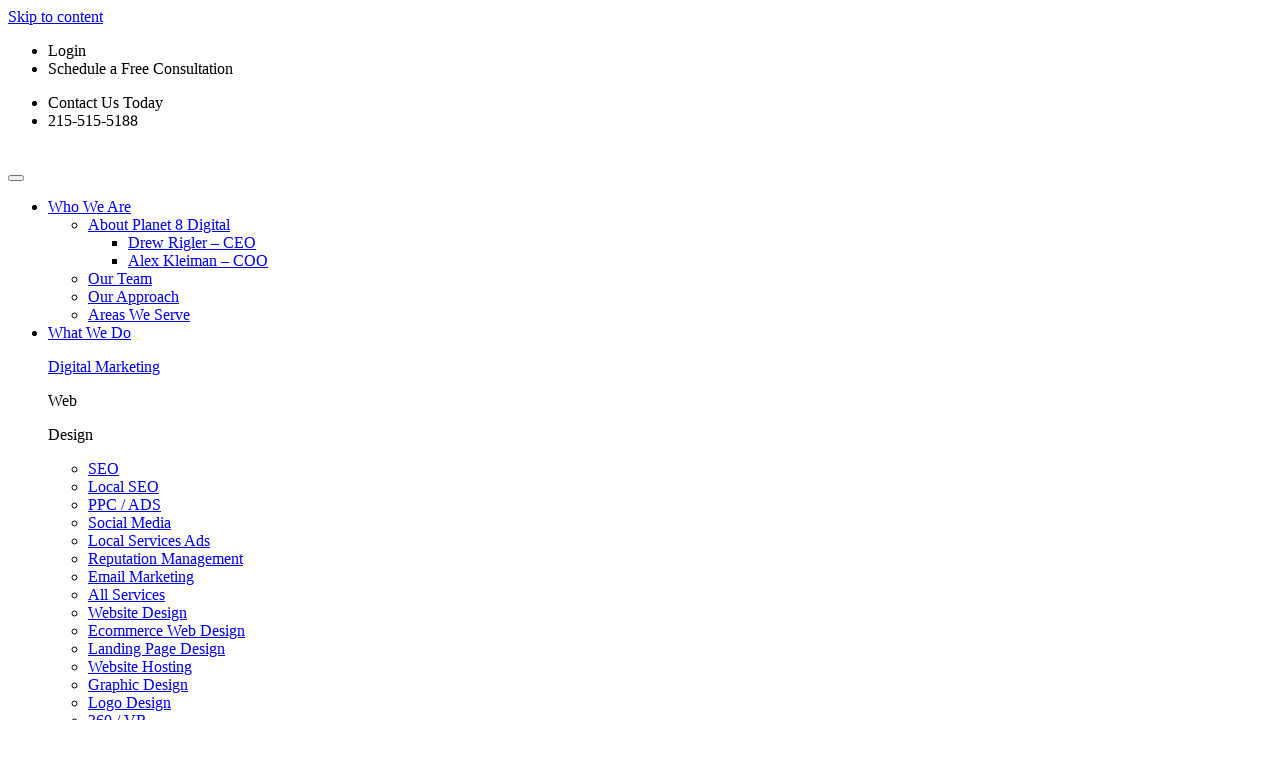

--- FILE ---
content_type: text/html; charset=UTF-8
request_url: https://p8dmc.com/login/
body_size: 38233
content:

<!DOCTYPE html>
<html lang="en-US" prefix="og: https://ogp.me/ns#">

<head>
<meta name="viewport" content="width=device-width, initial-scale=1.0">
<meta charset="UTF-8">
<meta name="description" content="Planet 8 Digital Marketing Agency Client Logins Planet 8 Digital Choose platform to LOGIN TO: HOMEBASE LOGIN REPORTING LOGIN"/>
<meta name="robots" content="nofollow, noindex, noimageindex, noarchive, nosnippet"/>
<meta property="og:locale" content="en_US" />
<meta property="og:type" content="article" />
<meta property="og:title" content="Client Logins - Planet 8 Digital" />
<meta property="og:description" content="Planet 8 Digital Marketing Agency Client Logins Planet 8 Digital Choose platform to LOGIN TO: HOMEBASE LOGIN REPORTING LOGIN" />
<meta property="og:url" content="https://p8dmc.com/login/" />
<meta property="og:site_name" content="Planet 8 Digital Marketing Agency" />
<meta property="og:updated_time" content="2023-12-04T18:39:25+00:00" />
<meta property="og:image" content="https://p8dmc.com/wp-content/uploads/2019/11/Choose-The-Right-SEO-Agency-Company-Planet-8-Digital-Bucks-County-PA.jpg" />
<meta property="og:image:secure_url" content="https://p8dmc.com/wp-content/uploads/2019/11/Choose-The-Right-SEO-Agency-Company-Planet-8-Digital-Bucks-County-PA.jpg" />
<meta property="og:image:width" content="1024" />
<meta property="og:image:height" content="683" />
<meta property="og:image:alt" content="Choose The Right SEO Agency Company - Planet 8 Digital Bucks County PA" />
<meta property="og:image:type" content="image/jpeg" />
<meta name="twitter:card" content="summary_large_image" />
<meta name="twitter:title" content="Client Logins - Planet 8 Digital" />
<meta name="twitter:description" content="Planet 8 Digital Marketing Agency Client Logins Planet 8 Digital Choose platform to LOGIN TO: HOMEBASE LOGIN REPORTING LOGIN" />
<meta name="twitter:image" content="https://p8dmc.com/wp-content/uploads/2019/11/Choose-The-Right-SEO-Agency-Company-Planet-8-Digital-Bucks-County-PA.jpg" />
<meta name="twitter:label1" content="Time to read" />
<meta name="twitter:data1" content="Less than a minute" />
<meta name="generator" content="WordPress 6.8.3" />
<meta name="generator" content="Site Kit by Google 1.165.0" />
<meta name="generator" content="Elementor 3.33.0; features: additional_custom_breakpoints; settings: css_print_method-external, google_font-enabled, font_display-swap">
<meta name="msapplication-TileImage" content="https://p8dmc.com/wp-content/uploads/2023/04/cropped-Favicon-270x270.png" />


<script id="bv-lazyload-images" data-cfasync="false" bv-exclude="true">var __defProp=Object.defineProperty;var __name=(target,value)=>__defProp(target,"name",{value,configurable:!0});var bv_lazyload_event_listener="load",bv_lazyload_events=["mousemove","click","keydown","wheel","touchmove","touchend"],bv_use_srcset_attr=!1,bv_style_observer,img_observer,picture_lazy_observer;bv_lazyload_event_listener=="load"?window.addEventListener("load",event=>{handle_lazyload_images()}):bv_lazyload_event_listener=="readystatechange"&&document.addEventListener("readystatechange",event=>{document.readyState==="interactive"&&handle_lazyload_images()});function add_lazyload_image_event_listeners(handle_lazyload_images2){bv_lazyload_events.forEach(function(event){document.addEventListener(event,handle_lazyload_images2,!0)})}__name(add_lazyload_image_event_listeners,"add_lazyload_image_event_listeners");function remove_lazyload_image_event_listeners(){bv_lazyload_events.forEach(function(event){document.removeEventListener(event,handle_lazyload_images,!0)})}__name(remove_lazyload_image_event_listeners,"remove_lazyload_image_event_listeners");function bv_replace_lazyloaded_image_url(element2){let src_value=element2.getAttribute("bv-data-src"),srcset_value=element2.getAttribute("bv-data-srcset"),currentSrc=element2.getAttribute("src");currentSrc&&currentSrc.startsWith("data:image/svg+xml")&&(bv_use_srcset_attr&&srcset_value&&element2.setAttribute("srcset",srcset_value),src_value&&element2.setAttribute("src",src_value))}__name(bv_replace_lazyloaded_image_url,"bv_replace_lazyloaded_image_url");function bv_replace_inline_style_image_url(element2){let bv_style_attr=element2.getAttribute("bv-data-style");if(console.log(bv_style_attr),bv_style_attr){let currentStyles=element2.getAttribute("style")||"",newStyle=currentStyles+(currentStyles?";":"")+bv_style_attr;element2.setAttribute("style",newStyle)}else console.log("BV_STYLE_ATTRIBUTE_NOT_FOUND : "+entry)}__name(bv_replace_inline_style_image_url,"bv_replace_inline_style_image_url");function handleLazyloadImages(entries){entries.map(entry2=>{entry2.isIntersecting&&(bv_replace_lazyloaded_image_url(entry2.target),img_observer.unobserve(entry2.target))})}__name(handleLazyloadImages,"handleLazyloadImages");function handleOnscreenInlineStyleImages(entries){entries.map(entry2=>{entry2.isIntersecting&&(bv_replace_inline_style_image_url(entry2.target),bv_style_observer.unobserve(entry2.target))})}__name(handleOnscreenInlineStyleImages,"handleOnscreenInlineStyleImages");function handlePictureTags(entries){entries.map(entry2=>{entry2.isIntersecting&&(bv_replace_picture_tag_url(entry2.target),picture_lazy_observer.unobserve(entry2.target))})}__name(handlePictureTags,"handlePictureTags");function bv_replace_picture_tag_url(element2){const child_elements=element2.children;for(let i=0;i<child_elements.length;i++){let child_elem=child_elements[i],_srcset=child_elem.getAttribute("bv-data-srcset"),_src=child_elem.getAttribute("bv-data-src");_srcset&&child_elem.setAttribute("srcset",_srcset),_src&&child_elem.setAttribute("src",_src),bv_replace_picture_tag_url(child_elem)}}__name(bv_replace_picture_tag_url,"bv_replace_picture_tag_url"),"IntersectionObserver"in window&&(bv_style_observer=new IntersectionObserver(handleOnscreenInlineStyleImages),img_observer=new IntersectionObserver(handleLazyloadImages),picture_lazy_observer=new IntersectionObserver(handlePictureTags));function handle_lazyload_images(){"IntersectionObserver"in window?(document.querySelectorAll(".bv-lazyload-bg-style").forEach(target_element=>{bv_style_observer.observe(target_element)}),document.querySelectorAll(".bv-lazyload-tag-img").forEach(img_element=>{img_observer.observe(img_element)}),document.querySelectorAll(".bv-lazyload-picture").forEach(picture_element=>{picture_lazy_observer.observe(picture_element)})):(document.querySelectorAll(".bv-lazyload-bg-style").forEach(target_element=>{bv_replace_inline_style_image_url(target_element)}),document.querySelectorAll(".bv-lazyload-tag-img").forEach(target_element=>{bv_replace_lazyloaded_image_url(target_element)}),document.querySelectorAll(".bv-lazyload-picture").forEach(picture_element=>{bv_replace_picture_tag_url(element)}))}__name(handle_lazyload_images,"handle_lazyload_images");
</script>

<script id="bv-dl-scripts-list" data-cfasync="false" bv-exclude="true">
var scriptAttrs = [{"attrs":{"defer":true,"data-cfasync":"false","bv_inline_delayed":true,"type":"text\/javascript","async":false},"bv_unique_id":"AegPQEGrIIurD3HXcsSI","reference":0},{"attrs":{"src":"https:\/\/p8dmc.com\/wp-content\/uploads\/al_opt_content\/SCRIPT\/p8dmc.com\/.\/wp-includes\/js\/jquery\/6901df6ddb888a6c1812f48c\/6901df6ddb888a6c1812f48c-16cb9084c573484b0cbcd8b282b41204_jquery.min.js?ver=3.7.1","id":"jquery-core-js","defer":true,"data-cfasync":"false","async":false,"bv_inline_delayed":false},"bv_unique_id":"TmJ3j1xQjV0TjdLUcdZa","reference":1},{"attrs":{"src":"https:\/\/p8dmc.com\/wp-content\/uploads\/al_opt_content\/SCRIPT\/p8dmc.com\/.\/wp-includes\/js\/jquery\/6901df6ddb888a6c1812f48c\/6901df6ddb888a6c1812f48c-9ffeb32e2d9efbf8f70caabded242267_jquery-migrate.min.js?ver=3.4.1","id":"jquery-migrate-js","defer":true,"data-cfasync":"false","async":false,"bv_inline_delayed":false},"bv_unique_id":"WMexpOQ6mEnGV3CZOVTP","reference":2},{"attrs":{"src":"https:\/\/www.googletagmanager.com\/gtag\/js?id=G-0KSV16EZXJ","id":"google_gtagjs-js","defer":true,"data-cfasync":"false","async":false,"bv_inline_delayed":false},"bv_unique_id":"uRHWveBDhmbqLDent1ML","reference":3},{"attrs":{"id":"google_gtagjs-js-after","defer":true,"data-cfasync":"false","bv_inline_delayed":true,"type":"text\/javascript","async":false},"bv_unique_id":"om8cVK60ZOHiFHqRHz4T","reference":4},{"attrs":{"nowprocket":"","nitro-exclude":"","type":"text\/javascript","id":"sa-dynamic-optimization","data-uuid":"88e8f81b-4a79-4a2b-b9f6-283cf499c415","src":"data:text\/javascript;base64,[base64]","defer":true,"data-cfasync":"false","async":false,"bv_inline_delayed":true},"bv_unique_id":"bkDJjCNsspGV01NeKWG4","reference":5},{"attrs":{"type":"text\/javascript","defer":true,"data-cfasync":"false","bv_inline_delayed":true,"async":false},"bv_unique_id":"b3IdAzSv28qrelNgd1K0","reference":6},{"attrs":{"defer":true,"data-cfasync":"false","bv_inline_delayed":true,"type":"text\/javascript","async":false},"bv_unique_id":"Y4OaoZNkwk56gUNvneRa","reference":7},{"attrs":{"defer":true,"data-cfasync":"false","bv_inline_delayed":true,"type":"text\/javascript","async":false},"bv_unique_id":"iWwncRqPquE4wZkcnWGI","reference":8},{"attrs":{"src":"https:\/\/p8dmc.com\/wp-content\/uploads\/al_opt_content\/SCRIPT\/p8dmc.com\/.\/wp-content\/themes\/hello-elementor\/assets\/js\/6901df6ddb888a6c1812f48c\/6901df6ddb888a6c1812f48c-a1e87433534214c42bc5e80a6d96f9f9_hello-frontend.js?ver=3.4.4","id":"hello-theme-frontend-js","defer":true,"data-cfasync":"false","async":false,"bv_inline_delayed":false},"bv_unique_id":"5ycjPleyU64HXmp70nos","reference":9},{"attrs":{"src":"https:\/\/p8dmc.com\/wp-content\/uploads\/al_opt_content\/SCRIPT\/p8dmc.com\/.\/wp-content\/plugins\/elementor\/assets\/js\/6901df6ddb888a6c1812f48c\/6901df6ddb888a6c1812f48c-176feb740e09f9cd12c0fbf6efa28e18_webpack.runtime.min.js?ver=3.32.5","id":"elementor-webpack-runtime-js","defer":true,"data-cfasync":"false","async":false,"bv_inline_delayed":false},"bv_unique_id":"RWfsCspQvKefCy6aggBq","reference":10},{"attrs":{"src":"https:\/\/p8dmc.com\/wp-content\/uploads\/al_opt_content\/SCRIPT\/p8dmc.com\/.\/wp-content\/plugins\/elementor\/assets\/js\/6901df6ddb888a6c1812f48c\/6901df6ddb888a6c1812f48c-c116e15b70f12dc84fb0bb8080af81c7_frontend-modules.min.js?ver=3.32.5","id":"elementor-frontend-modules-js","defer":true,"data-cfasync":"false","async":false,"bv_inline_delayed":false},"bv_unique_id":"esNmgLy9QYLxi7EO9HKk","reference":11},{"attrs":{"src":"https:\/\/p8dmc.com\/wp-content\/uploads\/al_opt_content\/SCRIPT\/p8dmc.com\/.\/wp-includes\/js\/jquery\/ui\/6901df6ddb888a6c1812f48c\/6901df6ddb888a6c1812f48c-da215ae12b95b3aeeb2047667016c7f8_core.min.js?ver=1.13.3","id":"jquery-ui-core-js","defer":true,"data-cfasync":"false","async":false,"bv_inline_delayed":false},"bv_unique_id":"8FoXd5nZwqLSqmoDneaT","reference":12},{"attrs":{"id":"elementor-frontend-js-before","defer":true,"data-cfasync":"false","bv_inline_delayed":true,"type":"text\/javascript","async":false},"bv_unique_id":"xEgcIoaHxjGm8DiJwQT4","reference":13},{"attrs":{"src":"https:\/\/p8dmc.com\/wp-content\/uploads\/al_opt_content\/SCRIPT\/p8dmc.com\/.\/wp-content\/plugins\/elementor\/assets\/js\/6901df6ddb888a6c1812f48c\/6901df6ddb888a6c1812f48c-c0092f4ab132f0e6a7af09817638e421_frontend.min.js?ver=3.32.5","id":"elementor-frontend-js","defer":true,"data-cfasync":"false","async":false,"bv_inline_delayed":false},"bv_unique_id":"DwOVe6qQRw9equlXpWzS","reference":14},{"attrs":{"src":"https:\/\/p8dmc.com\/wp-content\/uploads\/al_opt_content\/SCRIPT\/p8dmc.com\/.\/wp-content\/plugins\/elementor-pro\/assets\/lib\/smartmenus\/6901df6ddb888a6c1812f48c\/6901df6ddb888a6c1812f48c-9e7c898d1649315173db5d2d8730fb75_jquery.smartmenus.min.js?ver=1.2.1","id":"smartmenus-js","defer":true,"data-cfasync":"false","async":false,"bv_inline_delayed":false},"bv_unique_id":"4GUtSrZtsNihlcghE1Jt","reference":15},{"attrs":{"src":"https:\/\/p8dmc.com\/wp-content\/uploads\/al_opt_content\/SCRIPT\/p8dmc.com\/.\/wp-content\/plugins\/elementskit-lite\/libs\/framework\/assets\/js\/6901df6ddb888a6c1812f48c\/6901df6ddb888a6c1812f48c-94d041d462db321cdb888066586f2068_frontend-script.js?ver=3.7.5","id":"elementskit-framework-js-frontend-js","defer":true,"data-cfasync":"false","async":false,"bv_inline_delayed":false},"bv_unique_id":"poBYUOznam0mgsrANTD6","reference":16},{"attrs":{"id":"elementskit-framework-js-frontend-js-after","defer":true,"data-cfasync":"false","bv_inline_delayed":true,"type":"text\/javascript","async":false},"bv_unique_id":"R7OqssP1EZ5ATyfAfJq3","reference":17},{"attrs":{"src":"https:\/\/p8dmc.com\/wp-content\/uploads\/al_opt_content\/SCRIPT\/p8dmc.com\/.\/wp-content\/plugins\/elementskit-lite\/widgets\/init\/assets\/js\/6901df6ddb888a6c1812f48c\/6901df6ddb888a6c1812f48c-7f83f9f56851a309bb6d7f379756af62_widget-scripts.js?ver=3.7.5","id":"ekit-widget-scripts-js","defer":true,"data-cfasync":"false","async":false,"bv_inline_delayed":false},"bv_unique_id":"IzNjAmowAHInS9Fj0ZGn","reference":18},{"attrs":{"id":"eael-general-js-extra","defer":true,"data-cfasync":"false","bv_inline_delayed":true,"type":"text\/javascript","async":false},"bv_unique_id":"M1CPq22zB3APtsbmBE51","reference":19},{"attrs":{"src":"https:\/\/p8dmc.com\/wp-content\/uploads\/al_opt_content\/SCRIPT\/p8dmc.com\/.\/wp-content\/plugins\/essential-addons-for-elementor-lite\/assets\/front-end\/js\/view\/6901df6ddb888a6c1812f48c\/6901df6ddb888a6c1812f48c-99d1d9d8adfac1b92176aff67bc9a33c_general.min.js?ver=6.3.3","id":"eael-general-js","defer":true,"data-cfasync":"false","async":false,"bv_inline_delayed":false},"bv_unique_id":"94aKlQtSwUk3PvvGj3sz","reference":20},{"attrs":{"src":"https:\/\/p8dmc.com\/wp-content\/uploads\/al_opt_content\/SCRIPT\/p8dmc.com\/.\/wp-content\/plugins\/elementor-pro\/assets\/lib\/sticky\/6901df6ddb888a6c1812f48c\/6901df6ddb888a6c1812f48c-3e31a0ddb1f910fc672d22e6435b95ed_jquery.sticky.min.js?ver=3.32.3","id":"e-sticky-js","defer":true,"data-cfasync":"false","async":false,"bv_inline_delayed":false},"bv_unique_id":"X7KhQMllvMLiVSAL7wyi","reference":21},{"attrs":{"src":"https:\/\/www.google.com\/recaptcha\/api.js?render=explicit&ver=3.32.3","id":"elementor-recaptcha_v3-api-js","defer":true,"data-cfasync":"false","async":false,"bv_inline_delayed":false},"bv_unique_id":"e7U0mXjByO87i94kVjeY","reference":22},{"attrs":{"src":"https:\/\/p8dmc.com\/wp-content\/uploads\/al_opt_content\/SCRIPT\/p8dmc.com\/.\/wp-content\/plugins\/elementor-pro\/assets\/js\/6901df6ddb888a6c1812f48c\/6901df6ddb888a6c1812f48c-4ac38adbcf8b1b0c80618a32edaf49b5_webpack-pro.runtime.min.js?ver=3.32.3","id":"elementor-pro-webpack-runtime-js","defer":true,"data-cfasync":"false","async":false,"bv_inline_delayed":false},"bv_unique_id":"xcMnDYxmbXKQci0rlgq0","reference":23},{"attrs":{"src":"https:\/\/p8dmc.com\/wp-content\/uploads\/al_opt_content\/SCRIPT\/p8dmc.com\/.\/wp-includes\/js\/dist\/6901df6ddb888a6c1812f48c\/6901df6ddb888a6c1812f48c-c6fddbb6be69793478de26fc245b2acf_hooks.min.js?ver=4d63a3d491d11ffd8ac6","id":"wp-hooks-js","defer":true,"data-cfasync":"false","async":false,"bv_inline_delayed":false},"bv_unique_id":"IuitZcPaCumxcj5Tsw83","reference":24},{"attrs":{"src":"https:\/\/p8dmc.com\/wp-content\/uploads\/al_opt_content\/SCRIPT\/p8dmc.com\/.\/wp-includes\/js\/dist\/6901df6ddb888a6c1812f48c\/6901df6ddb888a6c1812f48c-a8127c1a87bb4f99edbeec7c37311dcd_i18n.min.js?ver=5e580eb46a90c2b997e6","id":"wp-i18n-js","defer":true,"data-cfasync":"false","async":false,"bv_inline_delayed":false},"bv_unique_id":"pHtaC1QNKYbM1CQfT1rf","reference":25},{"attrs":{"id":"wp-i18n-js-after","defer":true,"data-cfasync":"false","bv_inline_delayed":true,"type":"text\/javascript","async":false},"bv_unique_id":"amNmTmU2vLz38nM6fO6G","reference":26},{"attrs":{"id":"elementor-pro-frontend-js-before","defer":true,"data-cfasync":"false","bv_inline_delayed":true,"type":"text\/javascript","async":false},"bv_unique_id":"EAHfddNXhgvqGx8aoqX4","reference":27},{"attrs":{"src":"https:\/\/p8dmc.com\/wp-content\/uploads\/al_opt_content\/SCRIPT\/p8dmc.com\/.\/wp-content\/plugins\/elementor-pro\/assets\/js\/6901df6ddb888a6c1812f48c\/6901df6ddb888a6c1812f48c-d5111f4e4596cb71c94a5ee9cbd574f3_frontend.min.js?ver=3.32.3","id":"elementor-pro-frontend-js","defer":true,"data-cfasync":"false","async":false,"bv_inline_delayed":false},"bv_unique_id":"l9vjgcshd2LE0RT9yqi7","reference":28},{"attrs":{"src":"https:\/\/p8dmc.com\/wp-content\/uploads\/al_opt_content\/SCRIPT\/p8dmc.com\/.\/wp-content\/plugins\/elementor-pro\/assets\/js\/6901df6ddb888a6c1812f48c\/6901df6ddb888a6c1812f48c-864d2615d985679a4e5fa8fcb4fe3f1f_elements-handlers.min.js?ver=3.32.3","id":"pro-elements-handlers-js","defer":true,"data-cfasync":"false","async":false,"bv_inline_delayed":false},"bv_unique_id":"JW7vD4t2ybGynVmijUOD","reference":29},{"attrs":{"src":"https:\/\/p8dmc.com\/wp-content\/uploads\/al_opt_content\/SCRIPT\/p8dmc.com\/.\/wp-content\/plugins\/elementskit-lite\/widgets\/init\/assets\/js\/6901df6ddb888a6c1812f48c\/6901df6ddb888a6c1812f48c-f5945db2f3337fd9f1cbef5b07b2a493_animate-circle.min.js?ver=3.7.5","id":"animate-circle-js","defer":true,"data-cfasync":"false","async":false,"bv_inline_delayed":false},"bv_unique_id":"GzNxH5g9fGLqPk9JToYO","reference":30},{"attrs":{"id":"elementskit-elementor-js-extra","defer":true,"data-cfasync":"false","bv_inline_delayed":true,"type":"text\/javascript","async":false},"bv_unique_id":"O4lY9FNiQ0A82Wal8Q3t","reference":31},{"attrs":{"src":"https:\/\/p8dmc.com\/wp-content\/uploads\/al_opt_content\/SCRIPT\/p8dmc.com\/.\/wp-content\/plugins\/elementskit-lite\/widgets\/init\/assets\/js\/6901df6ddb888a6c1812f48c\/6901df6ddb888a6c1812f48c-42a64e47d1643f9a9170b0974074d807_elementor.js?ver=3.7.5","id":"elementskit-elementor-js","defer":true,"data-cfasync":"false","async":false,"bv_inline_delayed":false},"bv_unique_id":"JI8LZGcgAeBbY9QCTcme","reference":32},{"attrs":{"src":"https:\/\/p8dmc.com\/wp-content\/uploads\/al_opt_content\/SCRIPT\/p8dmc.com\/.\/wp-content\/plugins\/elementskit\/widgets\/init\/assets\/js\/6901df6ddb888a6c1812f48c\/6901df6ddb888a6c1812f48c-a861697686569d9ae436043af8fcbcd4_elementor.js?ver=4.1.0","id":"elementskit-elementor-pro-js","defer":true,"data-cfasync":"false","async":false,"bv_inline_delayed":false},"bv_unique_id":"gcqM6rha4bE6SnkXpbmd","reference":33},{"attrs":{"src":"https:\/\/p8dmc.com\/wp-content\/uploads\/al_opt_content\/SCRIPT\/p8dmc.com\/.\/wp-content\/plugins\/elementskit\/modules\/pro-form-reset-button\/assets\/js\/6901df6ddb888a6c1812f48c\/6901df6ddb888a6c1812f48c-c6ea3866f402d49246867fc3bddd746d_elementskit-reset-button.js?ver=4.1.0","id":"elementskit-reset-button-js","defer":true,"data-cfasync":"false","async":false,"bv_inline_delayed":false},"bv_unique_id":"netWIfqiEbz6Y7vc31tp","reference":34},{"attrs":{"src":"data:text\/javascript;base64, [base64]","id":"bv-trigger-listener","type":"text\/javascript","defer":true,"async":false},"bv_unique_id":"d6fe9c24159ed4a27d224d91c70f8fdc","reference":100000000}];
</script>
<script id="bv-web-worker" type="javascript/worker" data-cfasync="false" bv-exclude="true">var __defProp=Object.defineProperty;var __name=(target,value)=>__defProp(target,"name",{value,configurable:!0});self.onmessage=function(e){var counter=e.data.fetch_urls.length;e.data.fetch_urls.forEach(function(fetch_url){loadUrl(fetch_url,function(){console.log("DONE: "+fetch_url),counter=counter-1,counter===0&&self.postMessage({status:"SUCCESS"})})})};async function loadUrl(fetch_url,callback){try{var request=new Request(fetch_url,{mode:"no-cors",redirect:"follow"});await fetch(request),callback()}catch(fetchError){console.log("Fetch Error loading URL:",fetchError);try{var xhr=new XMLHttpRequest;xhr.onerror=callback,xhr.onload=callback,xhr.responseType="blob",xhr.open("GET",fetch_url,!0),xhr.send()}catch(xhrError){console.log("XHR Error loading URL:",xhrError),callback()}}}__name(loadUrl,"loadUrl");
</script>
<script id="bv-web-worker-handler" data-cfasync="false" bv-exclude="true">var __defProp=Object.defineProperty;var __name=(target,value)=>__defProp(target,"name",{value,configurable:!0});if(typeof scriptAttrs<"u"&&Array.isArray(scriptAttrs)&&scriptAttrs.length>0){const lastElement=scriptAttrs[scriptAttrs.length-1];if(lastElement.attrs&&lastElement.attrs.id==="bv-trigger-listener"){var bv_custom_ready_state_value="loading";Object.defineProperty(document,"readyState",{get:__name(function(){return bv_custom_ready_state_value},"get"),set:__name(function(){},"set")})}}if(typeof scriptAttrs>"u"||!Array.isArray(scriptAttrs))var scriptAttrs=[];if(typeof linkStyleAttrs>"u"||!Array.isArray(linkStyleAttrs))var linkStyleAttrs=[];var js_dom_loaded=!1;document.addEventListener("DOMContentLoaded",()=>{js_dom_loaded=!0});const EVENTS=["mousemove","click","keydown","wheel","touchmove","touchend"];var scriptUrls=[],styleUrls=[],bvEventCalled=!1,workerFinished=!1,functionExec=!1;scriptAttrs.forEach((scriptAttr,index)=>{scriptAttr.attrs.src&&!scriptAttr.attrs.src.includes("data:text/javascript")&&(scriptUrls[index]=scriptAttr.attrs.src)}),linkStyleAttrs.forEach((linkAttr,index)=>{styleUrls[index]=linkAttr.attrs.href});var fetchUrls=styleUrls.concat(scriptUrls);function addEventListeners(bvEventHandler2){EVENTS.forEach(function(event){document.addEventListener(event,bvEventFired,!0),document.addEventListener(event,bvEventHandler2,!0)})}__name(addEventListeners,"addEventListeners");function removeEventListeners(){EVENTS.forEach(function(event){document.removeEventListener(event,bvEventHandler,!0)})}__name(removeEventListeners,"removeEventListeners");function bvEventFired(){bvEventCalled||(bvEventCalled=!0,workerFinished=!0)}__name(bvEventFired,"bvEventFired");function bvGetElement(attributes,element){Object.keys(attributes).forEach(function(attr){attr==="async"?element.async=attributes[attr]:attr==="innerHTML"?element.innerHTML=atob(attributes[attr]):element.setAttribute(attr,attributes[attr])})}__name(bvGetElement,"bvGetElement");function bvAddElement(attr,element){var attributes=attr.attrs;if(attributes.bv_inline_delayed){let bvScriptId=attr.bv_unique_id,bvScriptElement=document.querySelector("[bv_unique_id='"+bvScriptId+"']");bvScriptElement?(!attributes.innerHTML&&!attributes.src&&bvScriptElement.textContent.trim()!==""&&(attributes.src="data:text/javascript;base64, "+btoa(unescape(encodeURIComponent(bvScriptElement.textContent)))),bvGetElement(attributes,element),bvScriptElement.after(element)):console.log(`Script not found for ${bvScriptId}`)}else{bvGetElement(attributes,element);var templateId=attr.bv_unique_id,targetElement=document.querySelector("[id='"+templateId+"']");targetElement&&targetElement.after(element)}}__name(bvAddElement,"bvAddElement");function bvEventHandler(){if(console.log("EVENT FIRED"),js_dom_loaded&&bvEventCalled&&workerFinished&&!functionExec){functionExec=!0,document.querySelectorAll('style[type="bv_inline_delayed_css"], template[id]').forEach(element=>{if(element.tagName.toLowerCase()==="style"){var new_style=document.createElement("style");new_style.type="text/css",new_style.textContent=element.textContent,element.after(new_style),new_style.parentNode?element.remove():console.log("PARENT NODE NOT FOUND")}else if(element.tagName.toLowerCase()==="template"){var templateId=element.id,linkStyleAttr=linkStyleAttrs.find(attr=>attr.bv_unique_id===templateId);if(linkStyleAttr){var link=document.createElement("link");bvAddElement(linkStyleAttr,link),element.parentNode&&element.parentNode.replaceChild(link,element),console.log("EXTERNAL STYLE ADDED")}else console.log(`No linkStyleAttr found for template ID ${templateId}`)}}),linkStyleAttrs.forEach((linkStyleAttr,index)=>{console.log("STYLE ADDED");var element=document.createElement("link");bvAddElement(linkStyleAttr,element)});let last_script_element;scriptAttrs.forEach((scriptAttr,index)=>{if(bv_custom_ready_state_value==="loading"&&scriptAttr.attrs&&scriptAttr.attrs.is_first_defer_element===!0)if(last_script_element){const readyStateScript=document.createElement("script");readyStateScript.src="data:text/javascript;base64, "+btoa(unescape(encodeURIComponent("bv_custom_ready_state_value = 'interactive';"))),readyStateScript.async=!1,last_script_element.after(readyStateScript)}else bv_custom_ready_state_value="interactive",console.log('Ready state manually set to "interactive"');console.log("JS ADDED");var element=document.createElement("script");last_script_element=element,bvAddElement(scriptAttr,element)}),removeEventListeners()}}__name(bvEventHandler,"bvEventHandler"),addEventListeners(bvEventHandler);var requestObject=window.URL||window.webkitURL,bvWorker=new Worker(requestObject.createObjectURL(new Blob([document.getElementById("bv-web-worker").textContent],{type:"text/javascript"})));bvWorker.onmessage=function(e){e.data.status==="SUCCESS"&&(console.log("WORKER_FINISHED"),workerFinished=!0,bvEventHandler())};var bv_load_event_fired=!1;addEventListener("load",()=>{bvEventHandler(),bv_call_fetch_urls(),bv_load_event_fired=!0});function bv_call_fetch_urls(){!bv_load_event_fired&&!workerFinished&&(bvWorker.postMessage({fetch_urls:fetchUrls}),bv_initiate_worker_timer())}__name(bv_call_fetch_urls,"bv_call_fetch_urls"),setTimeout(function(){bv_call_fetch_urls()},5e3);function bv_initiate_worker_timer(){setTimeout(function(){workerFinished||(console.log("WORKER_TIMEDOUT"),workerFinished=!0,bvWorker.terminate()),bvEventHandler()},4e3)}__name(bv_initiate_worker_timer,"bv_initiate_worker_timer");
</script>

	
	
			<style>img:is([sizes="auto" i], [sizes^="auto," i]) { contain-intrinsic-size: 3000px 1500px }</style>
	

<title>Client Logins - Planet 8 Digital</title>























<link rel='dns-prefetch' href='//www.googletagmanager.com' />
<link rel="alternate" type="application/rss+xml" title="Planet 8 Digital &raquo; Feed" href="https://p8dmc.com/feed/" />
<link rel="alternate" type="application/rss+xml" title="Planet 8 Digital &raquo; Comments Feed" href="https://p8dmc.com/comments/feed/" />
<script type="bv_inline_delayed_js" bv_unique_id="AegPQEGrIIurD3HXcsSI" defer="1" data-cfasync="false" bv_inline_delayed="1" async="">window._wpemojiSettings = {"baseUrl":"https:\/\/s.w.org\/images\/core\/emoji\/16.0.1\/72x72\/","ext":".png","svgUrl":"https:\/\/s.w.org\/images\/core\/emoji\/16.0.1\/svg\/","svgExt":".svg","source":{"concatemoji":"https:\/\/p8dmc.com\/wp-includes\/js\/wp-emoji-release.min.js?ver=6.8.3"}};
/*! This file is auto-generated */
!function(s,n){var o,i,e;function c(e){try{var t={supportTests:e,timestamp:(new Date).valueOf()};sessionStorage.setItem(o,JSON.stringify(t))}catch(e){}}function p(e,t,n){e.clearRect(0,0,e.canvas.width,e.canvas.height),e.fillText(t,0,0);var t=new Uint32Array(e.getImageData(0,0,e.canvas.width,e.canvas.height).data),a=(e.clearRect(0,0,e.canvas.width,e.canvas.height),e.fillText(n,0,0),new Uint32Array(e.getImageData(0,0,e.canvas.width,e.canvas.height).data));return t.every(function(e,t){return e===a[t]})}function u(e,t){e.clearRect(0,0,e.canvas.width,e.canvas.height),e.fillText(t,0,0);for(var n=e.getImageData(16,16,1,1),a=0;a<n.data.length;a++)if(0!==n.data[a])return!1;return!0}function f(e,t,n,a){switch(t){case"flag":return n(e,"\ud83c\udff3\ufe0f\u200d\u26a7\ufe0f","\ud83c\udff3\ufe0f\u200b\u26a7\ufe0f")?!1:!n(e,"\ud83c\udde8\ud83c\uddf6","\ud83c\udde8\u200b\ud83c\uddf6")&&!n(e,"\ud83c\udff4\udb40\udc67\udb40\udc62\udb40\udc65\udb40\udc6e\udb40\udc67\udb40\udc7f","\ud83c\udff4\u200b\udb40\udc67\u200b\udb40\udc62\u200b\udb40\udc65\u200b\udb40\udc6e\u200b\udb40\udc67\u200b\udb40\udc7f");case"emoji":return!a(e,"\ud83e\udedf")}return!1}function g(e,t,n,a){var r="undefined"!=typeof WorkerGlobalScope&&self instanceof WorkerGlobalScope?new OffscreenCanvas(300,150):s.createElement("canvas"),o=r.getContext("2d",{willReadFrequently:!0}),i=(o.textBaseline="top",o.font="600 32px Arial",{});return e.forEach(function(e){i[e]=t(o,e,n,a)}),i}function t(e){var t=s.createElement("script");t.src=e,t.defer=!0,s.head.appendChild(t)}"undefined"!=typeof Promise&&(o="wpEmojiSettingsSupports",i=["flag","emoji"],n.supports={everything:!0,everythingExceptFlag:!0},e=new Promise(function(e){s.addEventListener("DOMContentLoaded",e,{once:!0})}),new Promise(function(t){var n=function(){try{var e=JSON.parse(sessionStorage.getItem(o));if("object"==typeof e&&"number"==typeof e.timestamp&&(new Date).valueOf()<e.timestamp+604800&&"object"==typeof e.supportTests)return e.supportTests}catch(e){}return null}();if(!n){if("undefined"!=typeof Worker&&"undefined"!=typeof OffscreenCanvas&&"undefined"!=typeof URL&&URL.createObjectURL&&"undefined"!=typeof Blob)try{var e="postMessage("+g.toString()+"("+[JSON.stringify(i),f.toString(),p.toString(),u.toString()].join(",")+"));",a=new Blob([e],{type:"text/javascript"}),r=new Worker(URL.createObjectURL(a),{name:"wpTestEmojiSupports"});return void(r.onmessage=function(e){c(n=e.data),r.terminate(),t(n)})}catch(e){}c(n=g(i,f,p,u))}t(n)}).then(function(e){for(var t in e)n.supports[t]=e[t],n.supports.everything=n.supports.everything&&n.supports[t],"flag"!==t&&(n.supports.everythingExceptFlag=n.supports.everythingExceptFlag&&n.supports[t]);n.supports.everythingExceptFlag=n.supports.everythingExceptFlag&&!n.supports.flag,n.DOMReady=!1,n.readyCallback=function(){n.DOMReady=!0}}).then(function(){return e}).then(function(){var e;n.supports.everything||(n.readyCallback(),(e=n.source||{}).concatemoji?t(e.concatemoji):e.wpemoji&&e.twemoji&&(t(e.twemoji),t(e.wpemoji)))}))}((window,document),window._wpemojiSettings);</script>
<link rel='stylesheet' id='elementor-frontend-css' href='https://p8dmc.com/wp-content/uploads/elementor/css/custom-frontend.min.css?ver=1763022977' media='all' />
<link rel='stylesheet' id='elementor-post-12-css' href='https://p8dmc.com/wp-content/uploads/elementor/css/post-12.css?ver=1763022978' media='all' />
<style id='wp-emoji-styles-inline-css'>

	img.wp-smiley, img.emoji {
		display: inline !important;
		border: none !important;
		box-shadow: none !important;
		height: 1em !important;
		width: 1em !important;
		margin: 0 0.07em !important;
		vertical-align: -0.1em !important;
		background: none !important;
		padding: 0 !important;
	}
</style>
<style id='global-styles-inline-css'>
:root{--wp--preset--aspect-ratio--square: 1;--wp--preset--aspect-ratio--4-3: 4/3;--wp--preset--aspect-ratio--3-4: 3/4;--wp--preset--aspect-ratio--3-2: 3/2;--wp--preset--aspect-ratio--2-3: 2/3;--wp--preset--aspect-ratio--16-9: 16/9;--wp--preset--aspect-ratio--9-16: 9/16;--wp--preset--color--black: #000000;--wp--preset--color--cyan-bluish-gray: #abb8c3;--wp--preset--color--white: #ffffff;--wp--preset--color--pale-pink: #f78da7;--wp--preset--color--vivid-red: #cf2e2e;--wp--preset--color--luminous-vivid-orange: #ff6900;--wp--preset--color--luminous-vivid-amber: #fcb900;--wp--preset--color--light-green-cyan: #7bdcb5;--wp--preset--color--vivid-green-cyan: #00d084;--wp--preset--color--pale-cyan-blue: #8ed1fc;--wp--preset--color--vivid-cyan-blue: #0693e3;--wp--preset--color--vivid-purple: #9b51e0;--wp--preset--gradient--vivid-cyan-blue-to-vivid-purple: linear-gradient(135deg,rgba(6,147,227,1) 0%,rgb(155,81,224) 100%);--wp--preset--gradient--light-green-cyan-to-vivid-green-cyan: linear-gradient(135deg,rgb(122,220,180) 0%,rgb(0,208,130) 100%);--wp--preset--gradient--luminous-vivid-amber-to-luminous-vivid-orange: linear-gradient(135deg,rgba(252,185,0,1) 0%,rgba(255,105,0,1) 100%);--wp--preset--gradient--luminous-vivid-orange-to-vivid-red: linear-gradient(135deg,rgba(255,105,0,1) 0%,rgb(207,46,46) 100%);--wp--preset--gradient--very-light-gray-to-cyan-bluish-gray: linear-gradient(135deg,rgb(238,238,238) 0%,rgb(169,184,195) 100%);--wp--preset--gradient--cool-to-warm-spectrum: linear-gradient(135deg,rgb(74,234,220) 0%,rgb(151,120,209) 20%,rgb(207,42,186) 40%,rgb(238,44,130) 60%,rgb(251,105,98) 80%,rgb(254,248,76) 100%);--wp--preset--gradient--blush-light-purple: linear-gradient(135deg,rgb(255,206,236) 0%,rgb(152,150,240) 100%);--wp--preset--gradient--blush-bordeaux: linear-gradient(135deg,rgb(254,205,165) 0%,rgb(254,45,45) 50%,rgb(107,0,62) 100%);--wp--preset--gradient--luminous-dusk: linear-gradient(135deg,rgb(255,203,112) 0%,rgb(199,81,192) 50%,rgb(65,88,208) 100%);--wp--preset--gradient--pale-ocean: linear-gradient(135deg,rgb(255,245,203) 0%,rgb(182,227,212) 50%,rgb(51,167,181) 100%);--wp--preset--gradient--electric-grass: linear-gradient(135deg,rgb(202,248,128) 0%,rgb(113,206,126) 100%);--wp--preset--gradient--midnight: linear-gradient(135deg,rgb(2,3,129) 0%,rgb(40,116,252) 100%);--wp--preset--font-size--small: 13px;--wp--preset--font-size--medium: 20px;--wp--preset--font-size--large: 36px;--wp--preset--font-size--x-large: 42px;--wp--preset--spacing--20: 0.44rem;--wp--preset--spacing--30: 0.67rem;--wp--preset--spacing--40: 1rem;--wp--preset--spacing--50: 1.5rem;--wp--preset--spacing--60: 2.25rem;--wp--preset--spacing--70: 3.38rem;--wp--preset--spacing--80: 5.06rem;--wp--preset--shadow--natural: 6px 6px 9px rgba(0, 0, 0, 0.2);--wp--preset--shadow--deep: 12px 12px 50px rgba(0, 0, 0, 0.4);--wp--preset--shadow--sharp: 6px 6px 0px rgba(0, 0, 0, 0.2);--wp--preset--shadow--outlined: 6px 6px 0px -3px rgba(255, 255, 255, 1), 6px 6px rgba(0, 0, 0, 1);--wp--preset--shadow--crisp: 6px 6px 0px rgba(0, 0, 0, 1);}:root { --wp--style--global--content-size: 800px;--wp--style--global--wide-size: 1200px; }:where(body) { margin: 0; }.wp-site-blocks > .alignleft { float: left; margin-right: 2em; }.wp-site-blocks > .alignright { float: right; margin-left: 2em; }.wp-site-blocks > .aligncenter { justify-content: center; margin-left: auto; margin-right: auto; }:where(.wp-site-blocks) > * { margin-block-start: 24px; margin-block-end: 0; }:where(.wp-site-blocks) > :first-child { margin-block-start: 0; }:where(.wp-site-blocks) > :last-child { margin-block-end: 0; }:root { --wp--style--block-gap: 24px; }:root :where(.is-layout-flow) > :first-child{margin-block-start: 0;}:root :where(.is-layout-flow) > :last-child{margin-block-end: 0;}:root :where(.is-layout-flow) > *{margin-block-start: 24px;margin-block-end: 0;}:root :where(.is-layout-constrained) > :first-child{margin-block-start: 0;}:root :where(.is-layout-constrained) > :last-child{margin-block-end: 0;}:root :where(.is-layout-constrained) > *{margin-block-start: 24px;margin-block-end: 0;}:root :where(.is-layout-flex){gap: 24px;}:root :where(.is-layout-grid){gap: 24px;}.is-layout-flow > .alignleft{float: left;margin-inline-start: 0;margin-inline-end: 2em;}.is-layout-flow > .alignright{float: right;margin-inline-start: 2em;margin-inline-end: 0;}.is-layout-flow > .aligncenter{margin-left: auto !important;margin-right: auto !important;}.is-layout-constrained > .alignleft{float: left;margin-inline-start: 0;margin-inline-end: 2em;}.is-layout-constrained > .alignright{float: right;margin-inline-start: 2em;margin-inline-end: 0;}.is-layout-constrained > .aligncenter{margin-left: auto !important;margin-right: auto !important;}.is-layout-constrained > :where(:not(.alignleft):not(.alignright):not(.alignfull)){max-width: var(--wp--style--global--content-size);margin-left: auto !important;margin-right: auto !important;}.is-layout-constrained > .alignwide{max-width: var(--wp--style--global--wide-size);}body .is-layout-flex{display: flex;}.is-layout-flex{flex-wrap: wrap;align-items: center;}.is-layout-flex > :is(*, div){margin: 0;}body .is-layout-grid{display: grid;}.is-layout-grid > :is(*, div){margin: 0;}body{padding-top: 0px;padding-right: 0px;padding-bottom: 0px;padding-left: 0px;}a:where(:not(.wp-element-button)){text-decoration: underline;}:root :where(.wp-element-button, .wp-block-button__link){background-color: #32373c;border-width: 0;color: #fff;font-family: inherit;font-size: inherit;line-height: inherit;padding: calc(0.667em + 2px) calc(1.333em + 2px);text-decoration: none;}.has-black-color{color: var(--wp--preset--color--black) !important;}.has-cyan-bluish-gray-color{color: var(--wp--preset--color--cyan-bluish-gray) !important;}.has-white-color{color: var(--wp--preset--color--white) !important;}.has-pale-pink-color{color: var(--wp--preset--color--pale-pink) !important;}.has-vivid-red-color{color: var(--wp--preset--color--vivid-red) !important;}.has-luminous-vivid-orange-color{color: var(--wp--preset--color--luminous-vivid-orange) !important;}.has-luminous-vivid-amber-color{color: var(--wp--preset--color--luminous-vivid-amber) !important;}.has-light-green-cyan-color{color: var(--wp--preset--color--light-green-cyan) !important;}.has-vivid-green-cyan-color{color: var(--wp--preset--color--vivid-green-cyan) !important;}.has-pale-cyan-blue-color{color: var(--wp--preset--color--pale-cyan-blue) !important;}.has-vivid-cyan-blue-color{color: var(--wp--preset--color--vivid-cyan-blue) !important;}.has-vivid-purple-color{color: var(--wp--preset--color--vivid-purple) !important;}.has-black-background-color{background-color: var(--wp--preset--color--black) !important;}.has-cyan-bluish-gray-background-color{background-color: var(--wp--preset--color--cyan-bluish-gray) !important;}.has-white-background-color{background-color: var(--wp--preset--color--white) !important;}.has-pale-pink-background-color{background-color: var(--wp--preset--color--pale-pink) !important;}.has-vivid-red-background-color{background-color: var(--wp--preset--color--vivid-red) !important;}.has-luminous-vivid-orange-background-color{background-color: var(--wp--preset--color--luminous-vivid-orange) !important;}.has-luminous-vivid-amber-background-color{background-color: var(--wp--preset--color--luminous-vivid-amber) !important;}.has-light-green-cyan-background-color{background-color: var(--wp--preset--color--light-green-cyan) !important;}.has-vivid-green-cyan-background-color{background-color: var(--wp--preset--color--vivid-green-cyan) !important;}.has-pale-cyan-blue-background-color{background-color: var(--wp--preset--color--pale-cyan-blue) !important;}.has-vivid-cyan-blue-background-color{background-color: var(--wp--preset--color--vivid-cyan-blue) !important;}.has-vivid-purple-background-color{background-color: var(--wp--preset--color--vivid-purple) !important;}.has-black-border-color{border-color: var(--wp--preset--color--black) !important;}.has-cyan-bluish-gray-border-color{border-color: var(--wp--preset--color--cyan-bluish-gray) !important;}.has-white-border-color{border-color: var(--wp--preset--color--white) !important;}.has-pale-pink-border-color{border-color: var(--wp--preset--color--pale-pink) !important;}.has-vivid-red-border-color{border-color: var(--wp--preset--color--vivid-red) !important;}.has-luminous-vivid-orange-border-color{border-color: var(--wp--preset--color--luminous-vivid-orange) !important;}.has-luminous-vivid-amber-border-color{border-color: var(--wp--preset--color--luminous-vivid-amber) !important;}.has-light-green-cyan-border-color{border-color: var(--wp--preset--color--light-green-cyan) !important;}.has-vivid-green-cyan-border-color{border-color: var(--wp--preset--color--vivid-green-cyan) !important;}.has-pale-cyan-blue-border-color{border-color: var(--wp--preset--color--pale-cyan-blue) !important;}.has-vivid-cyan-blue-border-color{border-color: var(--wp--preset--color--vivid-cyan-blue) !important;}.has-vivid-purple-border-color{border-color: var(--wp--preset--color--vivid-purple) !important;}.has-vivid-cyan-blue-to-vivid-purple-gradient-background{background: var(--wp--preset--gradient--vivid-cyan-blue-to-vivid-purple) !important;}.has-light-green-cyan-to-vivid-green-cyan-gradient-background{background: var(--wp--preset--gradient--light-green-cyan-to-vivid-green-cyan) !important;}.has-luminous-vivid-amber-to-luminous-vivid-orange-gradient-background{background: var(--wp--preset--gradient--luminous-vivid-amber-to-luminous-vivid-orange) !important;}.has-luminous-vivid-orange-to-vivid-red-gradient-background{background: var(--wp--preset--gradient--luminous-vivid-orange-to-vivid-red) !important;}.has-very-light-gray-to-cyan-bluish-gray-gradient-background{background: var(--wp--preset--gradient--very-light-gray-to-cyan-bluish-gray) !important;}.has-cool-to-warm-spectrum-gradient-background{background: var(--wp--preset--gradient--cool-to-warm-spectrum) !important;}.has-blush-light-purple-gradient-background{background: var(--wp--preset--gradient--blush-light-purple) !important;}.has-blush-bordeaux-gradient-background{background: var(--wp--preset--gradient--blush-bordeaux) !important;}.has-luminous-dusk-gradient-background{background: var(--wp--preset--gradient--luminous-dusk) !important;}.has-pale-ocean-gradient-background{background: var(--wp--preset--gradient--pale-ocean) !important;}.has-electric-grass-gradient-background{background: var(--wp--preset--gradient--electric-grass) !important;}.has-midnight-gradient-background{background: var(--wp--preset--gradient--midnight) !important;}.has-small-font-size{font-size: var(--wp--preset--font-size--small) !important;}.has-medium-font-size{font-size: var(--wp--preset--font-size--medium) !important;}.has-large-font-size{font-size: var(--wp--preset--font-size--large) !important;}.has-x-large-font-size{font-size: var(--wp--preset--font-size--x-large) !important;}
:root :where(.wp-block-pullquote){font-size: 1.5em;line-height: 1.6;}
</style>
<link rel='stylesheet' id='hello-elementor-css' href='https://p8dmc.com/wp-content/themes/hello-elementor/assets/css/reset.css?ver=3.4.4' media='all' />
<link rel='stylesheet' id='hello-elementor-theme-style-css' href='https://p8dmc.com/wp-content/themes/hello-elementor/assets/css/theme.css?ver=3.4.4' media='all' />
<link rel='stylesheet' id='hello-elementor-header-footer-css' href='https://p8dmc.com/wp-content/themes/hello-elementor/assets/css/header-footer.css?ver=3.4.4' media='all' />
<link rel='stylesheet' id='elementor-post-5-css' href='https://p8dmc.com/wp-content/uploads/elementor/css/post-5.css?ver=1763022978' media='all' />
<link rel='stylesheet' id='widget-heading-css' href='https://p8dmc.com/wp-content/plugins/elementor/assets/css/widget-heading.min.css?ver=3.33.0' media='all' />
<link rel='stylesheet' id='widget-icon-box-css' href='https://p8dmc.com/wp-content/uploads/elementor/css/custom-widget-icon-box.min.css?ver=1763022977' media='all' />
<link rel='stylesheet' id='widget-form-css' href='https://p8dmc.com/wp-content/plugins/elementor-pro/assets/css/widget-form.min.css?ver=3.33.1' media='all' />
<link rel='stylesheet' id='widget-image-css' href='https://p8dmc.com/wp-content/plugins/elementor/assets/css/widget-image.min.css?ver=3.33.0' media='all' />
<link rel='stylesheet' id='widget-nav-menu-css' href='https://p8dmc.com/wp-content/uploads/elementor/css/custom-pro-widget-nav-menu.min.css?ver=1763022977' media='all' />
<link rel='stylesheet' id='widget-icon-list-css' href='https://p8dmc.com/wp-content/uploads/elementor/css/custom-widget-icon-list.min.css?ver=1763022977' media='all' />
<link rel='stylesheet' id='e-animation-fadeInUp-css' href='https://p8dmc.com/wp-content/plugins/elementor/assets/lib/animations/styles/fadeInUp.min.css?ver=3.33.0' media='all' />
<link rel='stylesheet' id='elementor-icons-css' href='https://p8dmc.com/wp-content/plugins/elementor/assets/lib/eicons/css/elementor-icons.min.css?ver=5.44.0' media='all' />
<link rel='stylesheet' id='e-animation-hang-css' href='https://p8dmc.com/wp-content/plugins/elementor/assets/lib/animations/styles/e-animation-hang.min.css?ver=3.33.0' media='all' />
<link rel='stylesheet' id='widget-image-box-css' href='https://p8dmc.com/wp-content/uploads/elementor/css/custom-widget-image-box.min.css?ver=1763022977' media='all' />
<link rel='stylesheet' id='elementor-post-15913-css' href='https://p8dmc.com/wp-content/uploads/elementor/css/post-15913.css?ver=1763024446' media='all' />
<link rel='stylesheet' id='elementor-post-241-css' href='https://p8dmc.com/wp-content/uploads/elementor/css/post-241.css?ver=1763022980' media='all' />
<link rel='stylesheet' id='ekit-widget-styles-css' href='https://p8dmc.com/wp-content/plugins/elementskit-lite/widgets/init/assets/css/widget-styles.css?ver=3.7.5' media='all' />
<link rel='stylesheet' id='ekit-widget-styles-pro-css' href='https://p8dmc.com/wp-content/plugins/elementskit/widgets/init/assets/css/widget-styles-pro.css?ver=4.1.0' media='all' />
<link rel='stylesheet' id='ekit-responsive-css' href='https://p8dmc.com/wp-content/plugins/elementskit-lite/widgets/init/assets/css/responsive.css?ver=3.7.5' media='all' />
<link rel='stylesheet' id='eael-general-css' href='https://p8dmc.com/wp-content/plugins/essential-addons-for-elementor-lite/assets/front-end/css/view/general.min.css?ver=6.4.0' media='all' />
<link rel='stylesheet' id='elementor-gf-local-roboto-css' href='https://p8dmc.com/wp-content/uploads/elementor/google-fonts/css/roboto.css?ver=1742396317' media='all' />
<link rel='stylesheet' id='elementor-gf-local-poppins-css' href='https://p8dmc.com/wp-content/uploads/elementor/google-fonts/css/poppins.css?ver=1742396318' media='all' />
<link rel='stylesheet' id='elementor-gf-local-lato-css' href='https://p8dmc.com/wp-content/uploads/elementor/google-fonts/css/lato.css?ver=1742396305' media='all' />
<link rel='stylesheet' id='elementor-gf-local-robotoslab-css' href='https://p8dmc.com/wp-content/uploads/elementor/google-fonts/css/robotoslab.css?ver=1742396309' media='all' />
<link rel='stylesheet' id='elementor-gf-local-oswald-css' href='https://p8dmc.com/wp-content/uploads/elementor/google-fonts/css/oswald.css?ver=1742396329' media='all' />
<link rel='stylesheet' id='elementor-icons-ekiticons-css' href='https://p8dmc.com/wp-content/plugins/elementskit-lite/modules/elementskit-icon-pack/assets/css/ekiticons.css?ver=3.7.5' media='all' />
<link rel='stylesheet' id='elementor-icons-shared-0-css' href='https://p8dmc.com/wp-content/plugins/elementor/assets/lib/font-awesome/css/fontawesome.min.css?ver=5.15.3' media='all' />
<link rel='stylesheet' id='elementor-icons-fa-solid-css' href='https://p8dmc.com/wp-content/plugins/elementor/assets/lib/font-awesome/css/solid.min.css?ver=5.15.3' media='all' />
<link rel='stylesheet' id='elementor-icons-fa-brands-css' href='https://p8dmc.com/wp-content/plugins/elementor/assets/lib/font-awesome/css/brands.min.css?ver=5.15.3' media='all' />
<link rel='stylesheet' id='elementor-icons-fa-regular-css' href='https://p8dmc.com/wp-content/plugins/elementor/assets/lib/font-awesome/css/regular.min.css?ver=5.15.3' media='all' />
<template id="TmJ3j1xQjV0TjdLUcdZa"></template>
<template id="WMexpOQ6mEnGV3CZOVTP"></template>




<template id="uRHWveBDhmbqLDent1ML"></template>
<script type="bv_inline_delayed_js" bv_unique_id="om8cVK60ZOHiFHqRHz4T" id="google_gtagjs-js-after" defer="1" data-cfasync="false" bv_inline_delayed="1" async="">window.dataLayer = window.dataLayer || [];function gtag(){dataLayer.push(arguments);}
gtag("set","linker",{"domains":["p8dmc.com"]});
gtag("js", new Date());
gtag("set", "developer_id.dZTNiMT", true);
gtag("config", "G-0KSV16EZXJ");
gtag("config", "AW-11007940923");</script>
<link rel="https://api.w.org/" href="https://p8dmc.com/wp-json/" /><link rel="alternate" title="JSON" type="application/json" href="https://p8dmc.com/wp-json/wp/v2/pages/15913" /><link rel="EditURI" type="application/rsd+xml" title="RSD" href="https://p8dmc.com/xmlrpc.php?rsd" />

<link rel='shortlink' href='https://p8dmc.com/?p=15913' />
<link rel="alternate" title="oEmbed (JSON)" type="application/json+oembed" href="https://p8dmc.com/wp-json/oembed/1.0/embed?url=https%3A%2F%2Fp8dmc.com%2Flogin%2F" />
<link rel="alternate" title="oEmbed (XML)" type="text/xml+oembed" href="https://p8dmc.com/wp-json/oembed/1.0/embed?url=https%3A%2F%2Fp8dmc.com%2Flogin%2F&#038;format=xml" />
<script type="bv_inline_delayed_js" bv_unique_id="bkDJjCNsspGV01NeKWG4" nowprocket="" nitro-exclude="" id="sa-dynamic-optimization" data-uuid="88e8f81b-4a79-4a2b-b9f6-283cf499c415" src="[data-uri]" defer="1" data-cfasync="false" async=""></script>
<script type="bv_inline_delayed_js" bv_unique_id="b3IdAzSv28qrelNgd1K0" defer="1" data-cfasync="false" bv_inline_delayed="1" async="">var elementskit_module_parallax_url = "https://p8dmc.com/wp-content/plugins/elementskit/modules/parallax/";</script>			<style>
				.e-con.e-parent:nth-of-type(n+4):not(.e-lazyloaded):not(.e-no-lazyload),
				.e-con.e-parent:nth-of-type(n+4):not(.e-lazyloaded):not(.e-no-lazyload) * {
					background-image: none !important;
				}
				@media screen and (max-height: 1024px) {
					.e-con.e-parent:nth-of-type(n+3):not(.e-lazyloaded):not(.e-no-lazyload),
					.e-con.e-parent:nth-of-type(n+3):not(.e-lazyloaded):not(.e-no-lazyload) * {
						background-image: none !important;
					}
				}
				@media screen and (max-height: 640px) {
					.e-con.e-parent:nth-of-type(n+2):not(.e-lazyloaded):not(.e-no-lazyload),
					.e-con.e-parent:nth-of-type(n+2):not(.e-lazyloaded):not(.e-no-lazyload) * {
						background-image: none !important;
					}
				}
			</style>
			<style type="text/css">.broken_link, a.broken_link {
	text-decoration: line-through;
}</style>

<script type="bv_inline_delayed_js" bv_unique_id="Y4OaoZNkwk56gUNvneRa" defer="1" data-cfasync="false" bv_inline_delayed="1" async="">( function( w, d, s, l, i ) {
				w[l] = w[l] || [];
				w[l].push( {'gtm.start': new Date().getTime(), event: 'gtm.js'} );
				var f = d.getElementsByTagName( s )[0],
					j = d.createElement( s ), dl = l != 'dataLayer' ? '&l=' + l : '';
				j.async = true;
				j.src = 'https://www.googletagmanager.com/gtm.js?id=' + i + dl;
				f.parentNode.insertBefore( j, f );
			} )( window, document, 'script', 'dataLayer', 'GTM-58LX367' );</script>


<link rel="icon" href="https://p8dmc.com/wp-content/uploads/2023/04/cropped-Favicon-32x32.png" sizes="32x32" />
<link rel="icon" href="https://p8dmc.com/wp-content/uploads/2023/04/cropped-Favicon-192x192.png" sizes="192x192" />
<link rel="apple-touch-icon" href="https://p8dmc.com/wp-content/uploads/2023/04/cropped-Favicon-180x180.png" />

		<style id="wp-custom-css">
			/* Clipped Frame */

.clipped-frame > div::before,
.clipped-frame > div::after {
		content: '';
    position: absolute;
    left: 0;
    top: 0;
    width: 100%;
    height: 100%;
		border-radius: 15px;
		border: 1px solid #fff;
}

.clipped-frame > div::before {
    clip-path: inset(0 0 calc(100% - 35%) 0);
}

.clipped-frame > div::after {
    clip-path: inset(calc(100% - 35%) 0 0 0);
}

.clipped-frame-dark > div::before,
.clipped-frame-dark > div::after {
	 	border: 1px solid #222;
}

/* Helpers */

.text-orange {
	color: #f6652c;
}

.text-blue {
	color: #018fe2;
}		</style>
		</head>

<body class="wp-singular page-template page-template-elementor_header_footer page page-id-15913 wp-custom-logo wp-embed-responsive wp-theme-hello-elementor hello-elementor-default elementor-default elementor-template-full-width elementor-kit-5 elementor-page elementor-page-15913">

			
		
		
		
			<a class="skip-link screen-reader-text" href="#content">
			Skip to content		</a>
	
	
	<div class="ekit-template-content-markup ekit-template-content-header ekit-template-content-theme-support">
				<div data-elementor-type="wp-post" data-elementor-id="12" class="elementor elementor-12" data-elementor-post-type="elementskit_template">
						<section class="elementor-section elementor-top-section elementor-element elementor-element-909d2f2 elementor-hidden-mobile elementor-hidden-tablet elementor-section-boxed elementor-section-height-default elementor-section-height-default" data-id="909d2f2" data-element_type="section" data-settings="{&quot;background_background&quot;:&quot;classic&quot;,&quot;ekit_has_onepagescroll_dot&quot;:&quot;yes&quot;}">
						<div class="elementor-container elementor-column-gap-narrow">
					<div class="elementor-column elementor-col-50 elementor-top-column elementor-element elementor-element-3896d3a" data-id="3896d3a" data-element_type="column">
			<div class="elementor-widget-wrap elementor-element-populated">
						<div class="elementor-element elementor-element-14e5777 elementor-widget elementor-widget-elementskit-stylish-list" data-id="14e5777" data-element_type="widget" data-settings="{&quot;ekit_we_effect_on&quot;:&quot;none&quot;}" data-widget_type="elementskit-stylish-list.default">
				<div class="elementor-widget-container">
					<div class="ekit-wid-con">		<ul class="ekit-stylish-list list-inline" >
							<li class="ekit-stylish-list-content-wrapper elementor-repeater-item-34b0b6f" >
											<a class="ekit-wrapper-link" href="https://p8dmc.com/login/"></a>
										<div class="ekit-stylish-list-content">
																			<div class="ekit-stylish-list-content-icon">			
								<i aria-hidden="true" class="icon icon-user-login"></i>			
							</div>
																		<div class="ekit-stylish-list-content-text">
							<span class="ekit-stylish-list-content-title">Login</span>
													</div>
											</div>
					
				</li>
											<li class="ekit-stylish-list-content-wrapper elementor-repeater-item-5272705" >
											<a class="ekit-wrapper-link" href="https://p8dmc.com/contact/"></a>
										<div class="ekit-stylish-list-content">
																			<div class="ekit-stylish-list-content-icon">			
								<i aria-hidden="true" class="icon icon-calendar"></i>			
							</div>
																		<div class="ekit-stylish-list-content-text">
							<span class="ekit-stylish-list-content-title">Schedule a Free Consultation</span>
													</div>
											</div>
					
				</li>
									</ul>
	</div>				</div>
				</div>
					</div>
		</div>
				<div class="elementor-column elementor-col-50 elementor-top-column elementor-element elementor-element-58b88ee" data-id="58b88ee" data-element_type="column">
			<div class="elementor-widget-wrap elementor-element-populated">
						<div class="elementor-element elementor-element-99ec47a elementor-widget elementor-widget-elementskit-stylish-list" data-id="99ec47a" data-element_type="widget" data-settings="{&quot;ekit_we_effect_on&quot;:&quot;none&quot;}" data-widget_type="elementskit-stylish-list.default">
				<div class="elementor-widget-container">
					<div class="ekit-wid-con">		<ul class="ekit-stylish-list list-inline" >
							<li class="ekit-stylish-list-content-wrapper elementor-repeater-item-34b0b6f" >
											<a class="ekit-wrapper-link" href="https://p8dmc.com/contact/"></a>
										<div class="ekit-stylish-list-content">
																			<div class="ekit-stylish-list-content-icon">			
								<i aria-hidden="true" class="icon icon-contact-form"></i>			
							</div>
																		<div class="ekit-stylish-list-content-text">
							<span class="ekit-stylish-list-content-title">Contact Us Today</span>
													</div>
											</div>
					
				</li>
											<li class="ekit-stylish-list-content-wrapper elementor-repeater-item-5272705" >
											<a class="ekit-wrapper-link" href="tel:2155155188"></a>
										<div class="ekit-stylish-list-content">
																			<div class="ekit-stylish-list-content-icon">			
								<i aria-hidden="true" class="icon icon-phone1"></i>			
							</div>
																		<div class="ekit-stylish-list-content-text">
							<span class="ekit-stylish-list-content-title">215-515-5188</span>
													</div>
											</div>
					
				</li>
									</ul>
	</div>				</div>
				</div>
					</div>
		</div>
					</div>
		</section>
				<section class="elementor-section elementor-top-section elementor-element elementor-element-d85deb9 elementor-hidden-tablet elementor-hidden-mobile elementor-section-boxed elementor-section-height-default elementor-section-height-default" data-id="d85deb9" data-element_type="section" data-settings="{&quot;background_background&quot;:&quot;classic&quot;,&quot;sticky&quot;:&quot;top&quot;,&quot;ekit_has_onepagescroll_dot&quot;:&quot;yes&quot;,&quot;sticky_on&quot;:[&quot;desktop&quot;,&quot;tablet&quot;,&quot;mobile&quot;],&quot;sticky_offset&quot;:0,&quot;sticky_effects_offset&quot;:0,&quot;sticky_anchor_link_offset&quot;:0}">
						<div class="elementor-container elementor-column-gap-extended">
					<div class="elementor-column elementor-col-33 elementor-top-column elementor-element elementor-element-d68e05a" data-id="d68e05a" data-element_type="column" data-settings="{&quot;background_background&quot;:&quot;classic&quot;}">
			<div class="elementor-widget-wrap elementor-element-populated">
						<div class="elementor-element elementor-element-535b18b elementor-widget elementor-widget-image" data-id="535b18b" data-element_type="widget" data-settings="{&quot;ekit_we_effect_on&quot;:&quot;none&quot;}" data-widget_type="image.default">
				<div class="elementor-widget-container">
																<a href="https://p8dmc.com">
							<img bv-data-src="https://p8dmc.com/wp-content/uploads/al_opt_content/IMAGE/p8dmc.com/wp-content/uploads/2023/03/1.png?bv_host=p8dmc.com&amp;bv-resized-infos=bv_resized_mobile%3A350%2A100%3Bbv_resized_ipad%3A350%2A100%3Bbv_resized_desktop%3A350%2A100"  width="350" height="100" src="data:image/svg+xml,%3Csvg%20xmlns='http://www.w3.org/2000/svg'%20viewBox='0%200%20350%20100'%3E%3C/svg%3E" class="attachment-full size-full wp-image-308 bv-tag-attr-replace bv-lazyload-tag-img"   alt="" bv-data-srcset="https://p8dmc.com/wp-content/uploads/al_opt_content/IMAGE/p8dmc.com/wp-content/uploads/2023/03/1.png?bv_host=p8dmc.com&bv-resized-infos=bv_resized_mobile%3A350%2A100%3Bbv_resized_ipad%3A350%2A100%3Bbv_resized_desktop%3A350%2A100 350w, https://p8dmc.com/wp-content/uploads/2023/03/1-300x86.png 300w"  sizes="(max-width: 350px) 100vw, 350px" />								</a>
															</div>
				</div>
					</div>
		</div>
				<div class="elementor-column elementor-col-33 elementor-top-column elementor-element elementor-element-793c85f" data-id="793c85f" data-element_type="column" data-settings="{&quot;background_background&quot;:&quot;classic&quot;}">
			<div class="elementor-widget-wrap elementor-element-populated">
						<div class="elementor-element elementor-element-481868c elementor-widget__width-initial elementor-widget elementor-widget-ekit-nav-menu" data-id="481868c" data-element_type="widget" data-settings="{&quot;ekit_we_effect_on&quot;:&quot;none&quot;}" data-widget_type="ekit-nav-menu.default">
				<div class="elementor-widget-container">
							<nav class="ekit-wid-con ekit_menu_responsive_tablet" 
			data-hamburger-icon="icon icon-menu-button-of-three-horizontal-lines" 
			data-hamburger-icon-type="icon" 
			data-responsive-breakpoint="1024">
			            <button class="elementskit-menu-hamburger elementskit-menu-toggler"  type="button" aria-label="hamburger-icon">
                <i aria-hidden="true" class="ekit-menu-icon icon icon-menu-button-of-three-horizontal-lines"></i>            </button>
            <div id="ekit-megamenu-planet-8-digital-menu" class="elementskit-menu-container elementskit-menu-offcanvas-elements elementskit-navbar-nav-default ekit-nav-menu-one-page-no ekit-nav-dropdown-hover"><ul id="menu-planet-8-digital-menu" class="elementskit-navbar-nav elementskit-menu-po-justified submenu-click-on-icon"><li id="menu-item-32" class="menu-item menu-item-type-custom menu-item-object-custom menu-item-has-children menu-item-32 nav-item elementskit-dropdown-has relative_position elementskit-dropdown-menu-default_width elementskit-mobile-builder-content" data-vertical-menu=750px><a href="#" class="ekit-menu-nav-link ekit-menu-dropdown-toggle">Who We Are<i class="icon icon-down-arrow1 elementskit-submenu-indicator"></i></a>
<ul class="elementskit-dropdown elementskit-submenu-panel">
	<li id="menu-item-16172" class="menu-item menu-item-type-post_type menu-item-object-page menu-item-has-children menu-item-16172 nav-item elementskit-dropdown-has relative_position elementskit-dropdown-menu-default_width elementskit-mobile-builder-content" data-vertical-menu=750px><a href="https://p8dmc.com/about/" class=" dropdown-item">About Planet 8 Digital<i class="icon icon-down-arrow1 elementskit-submenu-indicator"></i></a>
	<ul class="elementskit-dropdown elementskit-submenu-panel">
		<li id="menu-item-292" class="menu-item menu-item-type-post_type menu-item-object-page menu-item-292 nav-item elementskit-mobile-builder-content" data-vertical-menu=750px><a href="https://p8dmc.com/drew-rigler/" class=" dropdown-item">Drew Rigler &#8211; CEO</a>		<li id="menu-item-17214" class="menu-item menu-item-type-post_type menu-item-object-page menu-item-17214 nav-item elementskit-mobile-builder-content" data-vertical-menu=750px><a href="https://p8dmc.com/alex-kleiman/" class=" dropdown-item">Alex Kleiman – COO</a>	</ul>
	<li id="menu-item-16203" class="menu-item menu-item-type-post_type menu-item-object-page menu-item-16203 nav-item elementskit-mobile-builder-content" data-vertical-menu=750px><a href="https://p8dmc.com/our-team/" class=" dropdown-item">Our Team</a>	<li id="menu-item-16246" class="menu-item menu-item-type-post_type menu-item-object-page menu-item-16246 nav-item elementskit-mobile-builder-content" data-vertical-menu=750px><a href="https://p8dmc.com/our-approach/" class=" dropdown-item">Our Approach</a>	<li id="menu-item-16284" class="menu-item menu-item-type-post_type menu-item-object-page menu-item-16284 nav-item elementskit-mobile-builder-content" data-vertical-menu=750px><a href="https://p8dmc.com/areas-we-serve/" class=" dropdown-item">Areas We Serve</a></ul>
</li>
<li id="menu-item-31" class="menu-item menu-item-type-custom menu-item-object-custom menu-item-31 nav-item elementskit-dropdown-has top_position elementskit-dropdown-menu-full_width elementskit-megamenu-has elementskit-mobile-builder-content" data-vertical-menu=""><a href="#" class="ekit-menu-nav-link">What We Do<i class="icon icon-down-arrow1 elementskit-submenu-indicator"></i></a><div class="elementskit-megamenu-panel">		<div data-elementor-type="wp-post" data-elementor-id="35" class="elementor elementor-35" data-elementor-post-type="elementskit_content">
						<section class="elementor-section elementor-top-section elementor-element elementor-element-d1d9c80 elementor-section-full_width elementor-section-height-default elementor-section-height-default" data-id="d1d9c80" data-element_type="section" data-settings="{&quot;background_background&quot;:&quot;classic&quot;,&quot;ekit_has_onepagescroll_dot&quot;:&quot;yes&quot;}">
						<div class="elementor-container elementor-column-gap-no">
					<div class="elementor-column elementor-col-100 elementor-top-column elementor-element elementor-element-58a7f19" data-id="58a7f19" data-element_type="column">
			<div class="elementor-widget-wrap elementor-element-populated">
						<section class="elementor-section elementor-inner-section elementor-element elementor-element-4849c1b elementor-section-full_width elementor-section-height-default elementor-section-height-default" data-id="4849c1b" data-element_type="section" data-settings="{&quot;ekit_has_onepagescroll_dot&quot;:&quot;yes&quot;}">
						<div class="elementor-container elementor-column-gap-no">
					<div class="elementor-column elementor-col-25 elementor-inner-column elementor-element elementor-element-ffb6cb2" data-id="ffb6cb2" data-element_type="column">
			<div class="elementor-widget-wrap elementor-element-populated">
						<div class="elementor-element elementor-element-e0acf6d elementor-widget elementor-widget-heading" data-id="e0acf6d" data-element_type="widget" data-settings="{&quot;ekit_we_effect_on&quot;:&quot;none&quot;}" data-widget_type="heading.default">
				<div class="elementor-widget-container">
					<p class="elementor-heading-title elementor-size-default"><a href="https://p8dmc.com/digital-marketing/">Digital Marketing</a></p>				</div>
				</div>
					</div>
		</div>
				<div class="elementor-column elementor-col-25 elementor-inner-column elementor-element elementor-element-3493dc6" data-id="3493dc6" data-element_type="column">
			<div class="elementor-widget-wrap">
							</div>
		</div>
				<div class="elementor-column elementor-col-25 elementor-inner-column elementor-element elementor-element-2853357" data-id="2853357" data-element_type="column">
			<div class="elementor-widget-wrap elementor-element-populated">
						<div class="elementor-element elementor-element-9c0c5c0 elementor-widget elementor-widget-heading" data-id="9c0c5c0" data-element_type="widget" data-settings="{&quot;ekit_we_effect_on&quot;:&quot;none&quot;}" data-widget_type="heading.default">
				<div class="elementor-widget-container">
					<p class="elementor-heading-title elementor-size-default">Web</p>				</div>
				</div>
					</div>
		</div>
				<div class="elementor-column elementor-col-25 elementor-inner-column elementor-element elementor-element-2b1b894" data-id="2b1b894" data-element_type="column">
			<div class="elementor-widget-wrap elementor-element-populated">
						<div class="elementor-element elementor-element-4b862d3 elementor-widget elementor-widget-heading" data-id="4b862d3" data-element_type="widget" data-settings="{&quot;ekit_we_effect_on&quot;:&quot;none&quot;}" data-widget_type="heading.default">
				<div class="elementor-widget-container">
					<p class="elementor-heading-title elementor-size-default">Design</p>				</div>
				</div>
					</div>
		</div>
					</div>
		</section>
				<section class="elementor-section elementor-inner-section elementor-element elementor-element-4919355 elementor-section-full_width elementor-section-height-default elementor-section-height-default" data-id="4919355" data-element_type="section" data-settings="{&quot;ekit_has_onepagescroll_dot&quot;:&quot;yes&quot;}">
						<div class="elementor-container elementor-column-gap-no">
					<div class="elementor-column elementor-col-25 elementor-inner-column elementor-element elementor-element-b674702" data-id="b674702" data-element_type="column">
			<div class="elementor-widget-wrap elementor-element-populated">
						<div class="elementor-element elementor-element-c503be2 elementor-icon-list--layout-traditional elementor-list-item-link-full_width elementor-widget elementor-widget-icon-list" data-id="c503be2" data-element_type="widget" data-settings="{&quot;ekit_we_effect_on&quot;:&quot;none&quot;}" data-widget_type="icon-list.default">
				<div class="elementor-widget-container">
							<ul class="elementor-icon-list-items">
							<li class="elementor-icon-list-item">
											<a href="https://p8dmc.com/search-engine-optimization/">

												<span class="elementor-icon-list-icon">
							<i aria-hidden="true" class="icon icon-search-1"></i>						</span>
										<span class="elementor-icon-list-text">SEO</span>
											</a>
									</li>
								<li class="elementor-icon-list-item">
											<a href="https://p8dmc.com/local-seo-services/">

												<span class="elementor-icon-list-icon">
							<i aria-hidden="true" class="icon icon-map1"></i>						</span>
										<span class="elementor-icon-list-text">Local SEO</span>
											</a>
									</li>
								<li class="elementor-icon-list-item">
											<a href="https://p8dmc.com/pay-per-click/">

												<span class="elementor-icon-list-icon">
							<i aria-hidden="true" class="fas fa-hand-pointer"></i>						</span>
										<span class="elementor-icon-list-text">PPC / ADS</span>
											</a>
									</li>
								<li class="elementor-icon-list-item">
											<a href="https://p8dmc.com/social-media-marketing/">

												<span class="elementor-icon-list-icon">
							<i aria-hidden="true" class="icon icon-social-care"></i>						</span>
										<span class="elementor-icon-list-text">Social Media</span>
											</a>
									</li>
						</ul>
						</div>
				</div>
					</div>
		</div>
				<div class="elementor-column elementor-col-25 elementor-inner-column elementor-element elementor-element-f8396d2" data-id="f8396d2" data-element_type="column">
			<div class="elementor-widget-wrap elementor-element-populated">
						<div class="elementor-element elementor-element-fe0b22d elementor-icon-list--layout-traditional elementor-list-item-link-full_width elementor-widget elementor-widget-icon-list" data-id="fe0b22d" data-element_type="widget" data-settings="{&quot;ekit_we_effect_on&quot;:&quot;none&quot;}" data-widget_type="icon-list.default">
				<div class="elementor-widget-container">
							<ul class="elementor-icon-list-items">
							<li class="elementor-icon-list-item">
											<a href="https://p8dmc.com/google-local-services-ads-management/">

												<span class="elementor-icon-list-icon">
							<i aria-hidden="true" class="icon icon-map1"></i>						</span>
										<span class="elementor-icon-list-text">Local Services Ads</span>
											</a>
									</li>
								<li class="elementor-icon-list-item">
											<a href="https://p8dmc.com/reputation-management/">

												<span class="elementor-icon-list-icon">
							<i aria-hidden="true" class="fas fa-user-tie"></i>						</span>
										<span class="elementor-icon-list-text">Reputation Management</span>
											</a>
									</li>
								<li class="elementor-icon-list-item">
											<a href="https://p8dmc.com/email-marketing/">

												<span class="elementor-icon-list-icon">
							<i aria-hidden="true" class="icon icon-email1"></i>						</span>
										<span class="elementor-icon-list-text">Email Marketing</span>
											</a>
									</li>
								<li class="elementor-icon-list-item">
											<a href="https://p8dmc.com/digital-marketing/">

												<span class="elementor-icon-list-icon">
							<i aria-hidden="true" class="icon icon-rocket"></i>						</span>
										<span class="elementor-icon-list-text">All Services</span>
											</a>
									</li>
						</ul>
						</div>
				</div>
					</div>
		</div>
				<div class="elementor-column elementor-col-25 elementor-inner-column elementor-element elementor-element-1a92f27" data-id="1a92f27" data-element_type="column">
			<div class="elementor-widget-wrap elementor-element-populated">
						<div class="elementor-element elementor-element-d8305b4 elementor-icon-list--layout-traditional elementor-list-item-link-full_width elementor-widget elementor-widget-icon-list" data-id="d8305b4" data-element_type="widget" data-settings="{&quot;ekit_we_effect_on&quot;:&quot;none&quot;}" data-widget_type="icon-list.default">
				<div class="elementor-widget-container">
							<ul class="elementor-icon-list-items">
							<li class="elementor-icon-list-item">
											<a href="https://p8dmc.com/web-design/">

												<span class="elementor-icon-list-icon">
							<i aria-hidden="true" class="icon icon-screen"></i>						</span>
										<span class="elementor-icon-list-text">Website Design</span>
											</a>
									</li>
								<li class="elementor-icon-list-item">
											<a href="#">

												<span class="elementor-icon-list-icon">
							<i aria-hidden="true" class="icon icon-online-shopping-cart"></i>						</span>
										<span class="elementor-icon-list-text">Ecommerce Web Design</span>
											</a>
									</li>
								<li class="elementor-icon-list-item">
											<a href="#">

												<span class="elementor-icon-list-icon">
							<i aria-hidden="true" class="icon icon-page-list"></i>						</span>
										<span class="elementor-icon-list-text">Landing Page Design</span>
											</a>
									</li>
								<li class="elementor-icon-list-item">
											<a href="https://p8dmc.com/website-hosting/">

												<span class="elementor-icon-list-icon">
							<i aria-hidden="true" class="icon icon-hosting1"></i>						</span>
										<span class="elementor-icon-list-text">Website Hosting</span>
											</a>
									</li>
						</ul>
						</div>
				</div>
					</div>
		</div>
				<div class="elementor-column elementor-col-25 elementor-inner-column elementor-element elementor-element-2b59179" data-id="2b59179" data-element_type="column">
			<div class="elementor-widget-wrap elementor-element-populated">
						<div class="elementor-element elementor-element-b84cf87 elementor-icon-list--layout-traditional elementor-list-item-link-full_width elementor-widget elementor-widget-icon-list" data-id="b84cf87" data-element_type="widget" data-settings="{&quot;ekit_we_effect_on&quot;:&quot;none&quot;}" data-widget_type="icon-list.default">
				<div class="elementor-widget-container">
							<ul class="elementor-icon-list-items">
							<li class="elementor-icon-list-item">
											<a href="#">

												<span class="elementor-icon-list-icon">
							<i aria-hidden="true" class="icon icon-paint-brush"></i>						</span>
										<span class="elementor-icon-list-text">Graphic Design</span>
											</a>
									</li>
								<li class="elementor-icon-list-item">
											<a href="#">

												<span class="elementor-icon-list-icon">
							<i aria-hidden="true" class="icon icon-logo"></i>						</span>
										<span class="elementor-icon-list-text">Logo Design</span>
											</a>
									</li>
								<li class="elementor-icon-list-item">
											<a href="https://p8dmc.com/360-vr/">

												<span class="elementor-icon-list-icon">
							<i aria-hidden="true" class="fas fa-vr-cardboard"></i>						</span>
										<span class="elementor-icon-list-text">360 / VR</span>
											</a>
									</li>
								<li class="elementor-icon-list-item">
											<a href="#">

												<span class="elementor-icon-list-icon">
							<i aria-hidden="true" class="fas fa-ad"></i>						</span>
										<span class="elementor-icon-list-text">Marketing Materials</span>
											</a>
									</li>
						</ul>
						</div>
				</div>
					</div>
		</div>
					</div>
		</section>
				<div class="elementor-element elementor-element-3543f31 elementor-widget elementor-widget-spacer" data-id="3543f31" data-element_type="widget" data-settings="{&quot;ekit_we_effect_on&quot;:&quot;none&quot;}" data-widget_type="spacer.default">
				<div class="elementor-widget-container">
							<div class="elementor-spacer">
			<div class="elementor-spacer-inner"></div>
		</div>
						</div>
				</div>
					</div>
		</div>
					</div>
		</section>
				<section class="elementor-section elementor-top-section elementor-element elementor-element-345dbeb elementor-section-full_width elementor-section-height-default elementor-section-height-default" data-id="345dbeb" data-element_type="section" data-settings="{&quot;background_background&quot;:&quot;classic&quot;,&quot;ekit_has_onepagescroll_dot&quot;:&quot;yes&quot;}">
						<div class="elementor-container elementor-column-gap-default">
					<div class="elementor-column elementor-col-33 elementor-top-column elementor-element elementor-element-86cb705" data-id="86cb705" data-element_type="column">
			<div class="elementor-widget-wrap elementor-element-populated">
						<div class="elementor-element elementor-element-4ff491f elementor-widget elementor-widget-image" data-id="4ff491f" data-element_type="widget" data-settings="{&quot;ekit_we_effect_on&quot;:&quot;none&quot;}" data-widget_type="image.default">
				<div class="elementor-widget-container">
															<img bv-data-src="https://p8dmc.com/wp-content/uploads/al_opt_content/IMAGE/p8dmc.com/wp-content/uploads/2023/03/2.png?bv_host=p8dmc.com&amp;bv-resized-infos=bv_resized_mobile%3A350%2A100%3Bbv_resized_ipad%3A350%2A100%3Bbv_resized_desktop%3A350%2A100"  class="bv-tag-attr-replace bv-lazyload-tag-img"  src="data:image/svg+xml,%3Csvg%20xmlns='http://www.w3.org/2000/svg'%20viewBox='0%200%200%200'%3E%3C/svg%3E" title="" alt="" loading="lazy" />															</div>
				</div>
					</div>
		</div>
				<div class="elementor-column elementor-col-33 elementor-top-column elementor-element elementor-element-93e784b" data-id="93e784b" data-element_type="column">
			<div class="elementor-widget-wrap elementor-element-populated">
						<div class="elementor-element elementor-element-95a5949 elementor-widget elementor-widget-heading" data-id="95a5949" data-element_type="widget" data-settings="{&quot;ekit_we_effect_on&quot;:&quot;none&quot;}" data-widget_type="heading.default">
				<div class="elementor-widget-container">
					<span class="elementor-heading-title elementor-size-default"><a href="https://p8dmc.com/contact/">We Can Help All Small Businesses Succeed Online</a></span>				</div>
				</div>
					</div>
		</div>
				<div class="elementor-column elementor-col-33 elementor-top-column elementor-element elementor-element-be2f877" data-id="be2f877" data-element_type="column">
			<div class="elementor-widget-wrap elementor-element-populated">
						<div class="elementor-element elementor-element-2d81f97 elementor-widget elementor-widget-elementskit-creative-button" data-id="2d81f97" data-element_type="widget" data-settings="{&quot;ekit_we_effect_on&quot;:&quot;none&quot;}" data-widget_type="elementskit-creative-button.default">
				<div class="elementor-widget-container">
					<div class="ekit-wid-con" >		<div class="ekit-btn-wraper">
								<a href="https://p8dmc.com/contact/" class="ekit_creative_button ekit_slide_left_border" id="" data-text="">

						
						<span class="ekit_creative_button_text">LET&#039;S TALK</span>

																	</a>
						</div>
        </div>				</div>
				</div>
					</div>
		</div>
					</div>
		</section>
				</div>
		</div></li>
<li id="menu-item-122" class="menu-item menu-item-type-custom menu-item-object-custom menu-item-122 nav-item elementskit-dropdown-has top_position elementskit-dropdown-menu-full_width elementskit-megamenu-has elementskit-mobile-builder-content" data-vertical-menu=""><a href="https://p8dmc.com/who-we-help/" class="ekit-menu-nav-link">Who We Help<i class="icon icon-down-arrow1 elementskit-submenu-indicator"></i></a><div class="elementskit-megamenu-panel"><div class="megamenu-ajax-load" data-id="123"></div></div></li>
<li id="menu-item-34" class="menu-item menu-item-type-custom menu-item-object-custom menu-item-has-children menu-item-34 nav-item elementskit-dropdown-has relative_position elementskit-dropdown-menu-default_width elementskit-mobile-builder-content" data-vertical-menu=750px><a href="#" class="ekit-menu-nav-link ekit-menu-dropdown-toggle">Resources<i class="icon icon-down-arrow1 elementskit-submenu-indicator"></i></a>
<ul class="elementskit-dropdown elementskit-submenu-panel">
	<li id="menu-item-16587" class="menu-item menu-item-type-post_type menu-item-object-page menu-item-has-children menu-item-16587 nav-item elementskit-dropdown-has relative_position elementskit-dropdown-menu-default_width elementskit-mobile-builder-content" data-vertical-menu=750px><a href="https://p8dmc.com/faq/" class=" dropdown-item">FAQ<i class="icon icon-down-arrow1 elementskit-submenu-indicator"></i></a>
	<ul class="elementskit-dropdown elementskit-submenu-panel">
		<li id="menu-item-17898" class="menu-item menu-item-type-custom menu-item-object-custom menu-item-17898 nav-item elementskit-mobile-builder-content" data-vertical-menu=750px><a href="https://p8dmc.com/faq/#planet-8-digital-faq" class=" dropdown-item">General FAQ</a>		<li id="menu-item-17890" class="menu-item menu-item-type-custom menu-item-object-custom menu-item-17890 nav-item elementskit-mobile-builder-content" data-vertical-menu=750px><a href="https://p8dmc.com/faq/#seo-faq" class=" dropdown-item">SEO FAQ</a>		<li id="menu-item-17889" class="menu-item menu-item-type-custom menu-item-object-custom menu-item-17889 nav-item elementskit-mobile-builder-content" data-vertical-menu=750px><a href="https://p8dmc.com/faq/#local-seo-faq" class=" dropdown-item">Local SEO FAQ</a>	</ul>
	<li id="menu-item-17927" class="menu-item menu-item-type-post_type menu-item-object-page menu-item-17927 nav-item elementskit-mobile-builder-content" data-vertical-menu=750px><a href="https://p8dmc.com/web-design/our-work/" class=" dropdown-item">Our Work</a>	<li id="menu-item-17983" class="menu-item menu-item-type-post_type menu-item-object-page menu-item-17983 nav-item elementskit-mobile-builder-content" data-vertical-menu=750px><a href="https://p8dmc.com/about/reviews-testimonials/" class=" dropdown-item">Reviews &#038; Testimonials</a>	<li id="menu-item-15879" class="menu-item menu-item-type-post_type menu-item-object-page menu-item-15879 nav-item elementskit-mobile-builder-content" data-vertical-menu=750px><a href="https://p8dmc.com/blog/" class=" dropdown-item">Blog</a></ul>
</li>
</ul><div class="elementskit-nav-identity-panel"><button class="elementskit-menu-close elementskit-menu-toggler" type="button">X</button></div></div>			
			<div class="elementskit-menu-overlay elementskit-menu-offcanvas-elements elementskit-menu-toggler ekit-nav-menu--overlay"></div>        </nav>
						</div>
				</div>
					</div>
		</div>
				<div class="elementor-column elementor-col-33 elementor-top-column elementor-element elementor-element-94c7ad4" data-id="94c7ad4" data-element_type="column">
			<div class="elementor-widget-wrap elementor-element-populated">
						<div class="elementor-element elementor-element-103d502 elementor-invisible elementor-widget elementor-widget-elementskit-creative-button" data-id="103d502" data-element_type="widget" data-settings="{&quot;_animation&quot;:&quot;slideInRight&quot;,&quot;ekit_we_effect_on&quot;:&quot;none&quot;}" data-widget_type="elementskit-creative-button.default">
				<div class="elementor-widget-container">
					<div class="ekit-wid-con" >		<div class="ekit-btn-wraper">
								<a href="https://p8dmc.com/contact/" class="ekit_creative_button ekit_slide_left_border" id="" data-text="">

						
						<span class="ekit_creative_button_text">Let&#039;s Talk</span>

																	</a>
						</div>
        </div>				</div>
				</div>
					</div>
		</div>
					</div>
		</section>
				<section class="elementor-section elementor-top-section elementor-element elementor-element-e46f751 elementor-section-full_width elementor-hidden-mobile elementor-hidden-desktop elementor-section-height-default elementor-section-height-default" data-id="e46f751" data-element_type="section" data-settings="{&quot;background_background&quot;:&quot;classic&quot;,&quot;ekit_has_onepagescroll_dot&quot;:&quot;yes&quot;}">
						<div class="elementor-container elementor-column-gap-default">
					<div class="elementor-column elementor-col-100 elementor-top-column elementor-element elementor-element-0c5a800" data-id="0c5a800" data-element_type="column">
			<div class="elementor-widget-wrap elementor-element-populated">
						<div class="elementor-element elementor-element-cbb6fb7 elementor-widget elementor-widget-elementskit-stylish-list" data-id="cbb6fb7" data-element_type="widget" data-settings="{&quot;ekit_we_effect_on&quot;:&quot;none&quot;}" data-widget_type="elementskit-stylish-list.default">
				<div class="elementor-widget-container">
					<div class="ekit-wid-con">		<ul class="ekit-stylish-list list-inline" >
							<li class="ekit-stylish-list-content-wrapper elementor-repeater-item-34b0b6f" >
										<div class="ekit-stylish-list-content">
																			<div class="ekit-stylish-list-content-icon">			
								<i aria-hidden="true" class="icon icon-contact-form"></i>			
							</div>
																		<div class="ekit-stylish-list-content-text">
							<span class="ekit-stylish-list-content-title">Contact Us Today</span>
													</div>
											</div>
					
				</li>
											<li class="ekit-stylish-list-content-wrapper elementor-repeater-item-5272705" >
											<a class="ekit-wrapper-link" href="tel:2155155188"></a>
										<div class="ekit-stylish-list-content">
																			<div class="ekit-stylish-list-content-icon">			
								<i aria-hidden="true" class="icon icon-phone1"></i>			
							</div>
																		<div class="ekit-stylish-list-content-text">
							<span class="ekit-stylish-list-content-title">215-515-5188</span>
													</div>
											</div>
					
				</li>
									</ul>
	</div>				</div>
				</div>
					</div>
		</div>
					</div>
		</section>
				<section class="elementor-section elementor-top-section elementor-element elementor-element-634182b elementor-section-full_width elementor-hidden-desktop elementor-hidden-mobile elementor-section-height-default elementor-section-height-default" data-id="634182b" data-element_type="section" data-settings="{&quot;background_background&quot;:&quot;classic&quot;,&quot;sticky&quot;:&quot;top&quot;,&quot;ekit_has_onepagescroll_dot&quot;:&quot;yes&quot;,&quot;sticky_on&quot;:[&quot;desktop&quot;,&quot;tablet&quot;,&quot;mobile&quot;],&quot;sticky_offset&quot;:0,&quot;sticky_effects_offset&quot;:0,&quot;sticky_anchor_link_offset&quot;:0}">
						<div class="elementor-container elementor-column-gap-no">
					<div class="elementor-column elementor-col-50 elementor-top-column elementor-element elementor-element-960eae5" data-id="960eae5" data-element_type="column" data-settings="{&quot;background_background&quot;:&quot;classic&quot;}">
			<div class="elementor-widget-wrap elementor-element-populated">
						<div class="elementor-element elementor-element-9631c2c elementor-widget elementor-widget-image" data-id="9631c2c" data-element_type="widget" data-settings="{&quot;ekit_we_effect_on&quot;:&quot;none&quot;}" data-widget_type="image.default">
				<div class="elementor-widget-container">
																<a href="https://p8dmc.com">
							<img width="350" height="100" src="[data-uri]" class="attachment-large size-large wp-image-73" alt="Planent 8 Digital - #1 SEO, Web Design, &amp; Digital Marketing Agency in Bucks County, PA"   />								</a>
															</div>
				</div>
					</div>
		</div>
				<div class="elementor-column elementor-col-50 elementor-top-column elementor-element elementor-element-b8f2857" data-id="b8f2857" data-element_type="column" data-settings="{&quot;background_background&quot;:&quot;classic&quot;}">
			<div class="elementor-widget-wrap elementor-element-populated">
						<div class="elementor-element elementor-element-a39d831 elementor-tablet-align-right elementor-mobile-align-right elementor-widget elementor-widget-button" data-id="a39d831" data-element_type="widget" data-settings="{&quot;ekit_we_effect_on&quot;:&quot;none&quot;}" data-widget_type="button.default">
				<div class="elementor-widget-container">
									<div class="elementor-button-wrapper">
					<a class="elementor-button elementor-button-link elementor-size-md" href="#elementor-action%3Aaction%3Dpopup%3Aopen%26settings%3DeyJpZCI6IjM2NCIsInRvZ2dsZSI6ZmFsc2V9">
						<span class="elementor-button-content-wrapper">
						<span class="elementor-button-icon">
				<i aria-hidden="true" class="icon icon-menu-button-of-three-horizontal-lines"></i>			</span>
								</span>
					</a>
				</div>
								</div>
				</div>
					</div>
		</div>
					</div>
		</section>
				<section class="elementor-section elementor-top-section elementor-element elementor-element-7bb3088 elementor-section-full_width elementor-hidden-desktop elementor-hidden-tablet elementor-section-height-default elementor-section-height-default" data-id="7bb3088" data-element_type="section" data-settings="{&quot;background_background&quot;:&quot;classic&quot;,&quot;ekit_has_onepagescroll_dot&quot;:&quot;yes&quot;}">
						<div class="elementor-container elementor-column-gap-default">
					<div class="elementor-column elementor-col-100 elementor-top-column elementor-element elementor-element-2e8d9fd" data-id="2e8d9fd" data-element_type="column">
			<div class="elementor-widget-wrap elementor-element-populated">
						<div class="elementor-element elementor-element-9feae7f elementor-widget elementor-widget-elementskit-stylish-list" data-id="9feae7f" data-element_type="widget" data-settings="{&quot;ekit_we_effect_on&quot;:&quot;none&quot;}" data-widget_type="elementskit-stylish-list.default">
				<div class="elementor-widget-container">
					<div class="ekit-wid-con">		<ul class="ekit-stylish-list list-inline" >
							<li class="ekit-stylish-list-content-wrapper elementor-repeater-item-5272705" >
											<a class="ekit-wrapper-link" href="tel:2155155188"></a>
										<div class="ekit-stylish-list-content">
																			<div class="ekit-stylish-list-content-icon">			
								<i aria-hidden="true" class="icon icon-phone1"></i>			
							</div>
																		<div class="ekit-stylish-list-content-text">
							<span class="ekit-stylish-list-content-title">215-515-5188</span>
													</div>
											</div>
					
				</li>
									</ul>
	</div>				</div>
				</div>
					</div>
		</div>
					</div>
		</section>
				<section class="elementor-section elementor-top-section elementor-element elementor-element-112c1c6 elementor-section-full_width elementor-hidden-desktop elementor-hidden-tablet elementor-section-height-default elementor-section-height-default" data-id="112c1c6" data-element_type="section" data-settings="{&quot;background_background&quot;:&quot;classic&quot;,&quot;sticky&quot;:&quot;top&quot;,&quot;ekit_has_onepagescroll_dot&quot;:&quot;yes&quot;,&quot;sticky_on&quot;:[&quot;desktop&quot;,&quot;tablet&quot;,&quot;mobile&quot;],&quot;sticky_offset&quot;:0,&quot;sticky_effects_offset&quot;:0,&quot;sticky_anchor_link_offset&quot;:0}">
						<div class="elementor-container elementor-column-gap-no">
					<div class="elementor-column elementor-col-50 elementor-top-column elementor-element elementor-element-895cdb5" data-id="895cdb5" data-element_type="column" data-settings="{&quot;background_background&quot;:&quot;classic&quot;}">
			<div class="elementor-widget-wrap elementor-element-populated">
						<div class="elementor-element elementor-element-5d9bc58 elementor-widget elementor-widget-image" data-id="5d9bc58" data-element_type="widget" data-settings="{&quot;ekit_we_effect_on&quot;:&quot;none&quot;}" data-widget_type="image.default">
				<div class="elementor-widget-container">
																<a href="https://p8dmc.com">
							<img width="350" height="100" src="[data-uri]" class="attachment-large size-large wp-image-73" alt="Planent 8 Digital - #1 SEO, Web Design, &amp; Digital Marketing Agency in Bucks County, PA"   />								</a>
															</div>
				</div>
					</div>
		</div>
				<div class="elementor-column elementor-col-50 elementor-top-column elementor-element elementor-element-f189d84" data-id="f189d84" data-element_type="column" data-settings="{&quot;background_background&quot;:&quot;classic&quot;}">
			<div class="elementor-widget-wrap elementor-element-populated">
						<div class="elementor-element elementor-element-19f9cfd elementor-tablet-align-right elementor-mobile-align-right elementor-widget elementor-widget-button" data-id="19f9cfd" data-element_type="widget" data-settings="{&quot;ekit_we_effect_on&quot;:&quot;none&quot;}" data-widget_type="button.default">
				<div class="elementor-widget-container">
									<div class="elementor-button-wrapper">
					<a class="elementor-button elementor-button-link elementor-size-md elementor-animation-grow" href="#elementor-action%3Aaction%3Dpopup%3Aopen%26settings%3DeyJpZCI6IjM2NCIsInRvZ2dsZSI6ZmFsc2V9">
						<span class="elementor-button-content-wrapper">
						<span class="elementor-button-icon">
				<i aria-hidden="true" class="icon icon-menu-button-of-three-horizontal-lines"></i>			</span>
								</span>
					</a>
				</div>
								</div>
				</div>
					</div>
		</div>
					</div>
		</section>
				</div>
			</div>

			<div data-elementor-type="wp-page" data-elementor-id="15913" class="elementor elementor-15913" data-elementor-post-type="page">
						<section class="elementor-section elementor-top-section elementor-element elementor-element-89211c1 elementor-section-content-top elementor-section-full_width elementor-section-height-default elementor-section-height-default" data-id="89211c1" data-element_type="section" data-settings="{&quot;background_background&quot;:&quot;classic&quot;,&quot;ekit_has_onepagescroll_dot&quot;:&quot;yes&quot;}">
							<div class="elementor-background-overlay"></div>
							<div class="elementor-container elementor-column-gap-no">
					<div class="elementor-column elementor-col-100 elementor-top-column elementor-element elementor-element-53eb6a1" data-id="53eb6a1" data-element_type="column">
			<div class="elementor-widget-wrap elementor-element-populated">
						<section class="elementor-section elementor-inner-section elementor-element elementor-element-01d023b elementor-section-full_width elementor-section-height-default elementor-section-height-default" data-id="01d023b" data-element_type="section" data-settings="{&quot;ekit_has_onepagescroll_dot&quot;:&quot;yes&quot;}">
						<div class="elementor-container elementor-column-gap-no">
					<div class="elementor-column elementor-col-100 elementor-inner-column elementor-element elementor-element-b19fa5c" data-id="b19fa5c" data-element_type="column">
			<div class="elementor-widget-wrap elementor-element-populated">
						<div class="elementor-element elementor-element-54a389c elementor-widget elementor-widget-heading" data-id="54a389c" data-element_type="widget" data-settings="{&quot;ekit_we_effect_on&quot;:&quot;none&quot;}" data-widget_type="heading.default">
				<div class="elementor-widget-container">
					<span class="elementor-heading-title elementor-size-default">Planet 8 Digital Marketing Agency</span>				</div>
				</div>
				<div class="elementor-element elementor-element-eb6e1c1 elementor-widget elementor-widget-heading" data-id="eb6e1c1" data-element_type="widget" data-settings="{&quot;ekit_we_effect_on&quot;:&quot;none&quot;}" data-widget_type="heading.default">
				<div class="elementor-widget-container">
					<span class="elementor-heading-title elementor-size-default">Client Logins</span>				</div>
				</div>
					</div>
		</div>
					</div>
		</section>
					</div>
		</div>
					</div>
		</section>
				<section class="elementor-section elementor-top-section elementor-element elementor-element-f0354b7 elementor-section-full_width elementor-section-height-default elementor-section-height-default" data-id="f0354b7" data-element_type="section" data-settings="{&quot;ekit_has_onepagescroll_dot&quot;:&quot;yes&quot;}">
						<div class="elementor-container elementor-column-gap-default">
					<div class="elementor-column elementor-col-100 elementor-top-column elementor-element elementor-element-f8d0e0b" data-id="f8d0e0b" data-element_type="column">
			<div class="elementor-widget-wrap elementor-element-populated">
						<div class="elementor-element elementor-element-9b303f2 elementor-widget elementor-widget-elementskit-heading" data-id="9b303f2" data-element_type="widget" data-settings="{&quot;ekit_we_effect_on&quot;:&quot;none&quot;}" data-widget_type="elementskit-heading.default">
				<div class="elementor-widget-container">
					<div class="ekit-wid-con" ><div class="ekit-heading elementskit-section-title-wraper text_center   ekit_heading_tablet-   ekit_heading_mobile-"><span class="ekit-heading--title elementskit-section-title ">Planet <span><span>8</span></span> Digital</span></div></div>				</div>
				</div>
				<div class="elementor-element elementor-element-d326456 elementor-widget elementor-widget-heading" data-id="d326456" data-element_type="widget" data-settings="{&quot;ekit_we_effect_on&quot;:&quot;none&quot;}" data-widget_type="heading.default">
				<div class="elementor-widget-container">
					<h1 class="elementor-heading-title elementor-size-default">Choose platform to LOGIN TO:</h1>				</div>
				</div>
					</div>
		</div>
					</div>
		</section>
				<section class="elementor-section elementor-top-section elementor-element elementor-element-0b311c0 elementor-section-boxed elementor-section-height-default elementor-section-height-default" data-id="0b311c0" data-element_type="section" data-settings="{&quot;background_background&quot;:&quot;classic&quot;,&quot;ekit_has_onepagescroll_dot&quot;:&quot;yes&quot;}">
						<div class="elementor-container elementor-column-gap-default">
					<div class="elementor-column elementor-col-33 elementor-top-column elementor-element elementor-element-350a0fc" data-id="350a0fc" data-element_type="column" data-settings="{&quot;background_background&quot;:&quot;classic&quot;}">
			<div class="elementor-widget-wrap elementor-element-populated">
						<div class="elementor-element elementor-element-14f5f0b elementor-position-top elementor-widget elementor-widget-image-box" data-id="14f5f0b" data-element_type="widget" data-settings="{&quot;ekit_we_effect_on&quot;:&quot;none&quot;}" data-widget_type="image-box.default">
				<div class="elementor-widget-container">
					<div class="elementor-image-box-wrapper"><figure class="elementor-image-box-img"><a href="https://app.p8dmc.com" tabindex="-1"><img bv-data-src="https://p8dmc.com/wp-content/uploads/al_opt_content/IMAGE/p8dmc.com/wp-content/uploads/2019/11/Choose-The-Right-SEO-Agency-Company-Planet-8-Digital-Bucks-County-PA.jpg?bv_host=p8dmc.com&amp;bv-resized-infos=bv_resized_mobile%3A480%2A320%3Bbv_resized_ipad%3A820%2A547%3Bbv_resized_desktop%3A1024%2A683"  fetchpriority="high" decoding="async" width="1024" height="683" src="data:image/svg+xml,%3Csvg%20xmlns='http://www.w3.org/2000/svg'%20viewBox='0%200%201024%20683'%3E%3C/svg%3E" class="elementor-animation-hang attachment-full size-full wp-image-15883 bv-tag-attr-replace bv-lazyload-tag-img"   alt="Choose The Right SEO Agency Company - Planet 8 Digital Bucks County PA" title="Client Logins - Planet 8 Digital" bv-data-srcset="https://p8dmc.com/wp-content/uploads/al_opt_content/IMAGE/p8dmc.com/wp-content/uploads/2019/11/Choose-The-Right-SEO-Agency-Company-Planet-8-Digital-Bucks-County-PA.jpg?bv_host=p8dmc.com&bv-resized-infos=bv_resized_mobile%3A480%2A320%3Bbv_resized_ipad%3A820%2A547%3Bbv_resized_desktop%3A1024%2A683 1024w, https://p8dmc.com/wp-content/uploads/2019/11/Choose-The-Right-SEO-Agency-Company-Planet-8-Digital-Bucks-County-PA-300x200.jpg 300w, https://p8dmc.com/wp-content/uploads/2019/11/Choose-The-Right-SEO-Agency-Company-Planet-8-Digital-Bucks-County-PA-768x512.jpg 768w"  sizes="(max-width: 1024px) 100vw, 1024px" /></a></figure><div class="elementor-image-box-content"><h2 class="elementor-image-box-title"><a href="https://app.p8dmc.com">HOMEBASE</a></h2></div></div>				</div>
				</div>
				<div class="elementor-element elementor-element-bd87f5d elementor-widget elementor-widget-elementskit-creative-button" data-id="bd87f5d" data-element_type="widget" data-settings="{&quot;ekit_we_effect_on&quot;:&quot;none&quot;}" data-widget_type="elementskit-creative-button.default">
				<div class="elementor-widget-container">
					<div class="ekit-wid-con" >		<div class="ekit-btn-wraper">
								<a href="https://app.p8dmc.com" class="ekit_creative_button ekit_slide_left_border" id="" data-text="">

																			
						<span class="ekit_creative_button_text">LOGIN</span>

																	</a>
						</div>
        </div>				</div>
				</div>
					</div>
		</div>
				<div class="elementor-column elementor-col-33 elementor-top-column elementor-element elementor-element-c779615" data-id="c779615" data-element_type="column">
			<div class="elementor-widget-wrap">
							</div>
		</div>
				<div class="elementor-column elementor-col-33 elementor-top-column elementor-element elementor-element-8f1f3b1" data-id="8f1f3b1" data-element_type="column" data-settings="{&quot;background_background&quot;:&quot;classic&quot;}">
			<div class="elementor-widget-wrap elementor-element-populated">
						<div class="elementor-element elementor-element-a9b1ebc elementor-position-top elementor-widget elementor-widget-image-box" data-id="a9b1ebc" data-element_type="widget" data-settings="{&quot;ekit_we_effect_on&quot;:&quot;none&quot;}" data-widget_type="image-box.default">
				<div class="elementor-widget-container">
					<div class="elementor-image-box-wrapper"><figure class="elementor-image-box-img"><a href="https://reports.p8dmc.com" tabindex="-1"><img bv-data-src="https://p8dmc.com/wp-content/uploads/2019/05/Infinity-Digital-Agency-Your-Website-Design-Is-Critical-for-PPC-Success.jpg"  loading="lazy" decoding="async" width="1200" height="800" src="data:image/svg+xml,%3Csvg%20xmlns='http://www.w3.org/2000/svg'%20viewBox='0%200%201200%20800'%3E%3C/svg%3E" class="elementor-animation-hang attachment-full size-full wp-image-15909 bv-tag-attr-replace bv-lazyload-tag-img"   alt="Your Website Design Is Critical for PPC Success" title="Client Logins - Planet 8 Digital" bv-data-srcset="https://p8dmc.com/wp-content/uploads/2019/05/Infinity-Digital-Agency-Your-Website-Design-Is-Critical-for-PPC-Success.jpg 1200w, https://p8dmc.com/wp-content/uploads/2019/05/Infinity-Digital-Agency-Your-Website-Design-Is-Critical-for-PPC-Success-300x200.jpg 300w, https://p8dmc.com/wp-content/uploads/2019/05/Infinity-Digital-Agency-Your-Website-Design-Is-Critical-for-PPC-Success-1024x683.jpg 1024w, https://p8dmc.com/wp-content/uploads/2019/05/Infinity-Digital-Agency-Your-Website-Design-Is-Critical-for-PPC-Success-768x512.jpg 768w"  sizes="(max-width: 1200px) 100vw, 1200px" /></a></figure><div class="elementor-image-box-content"><h2 class="elementor-image-box-title"><a href="https://reports.p8dmc.com">REPORTING</a></h2></div></div>				</div>
				</div>
				<div class="elementor-element elementor-element-e6e85aa elementor-widget elementor-widget-elementskit-creative-button" data-id="e6e85aa" data-element_type="widget" data-settings="{&quot;ekit_we_effect_on&quot;:&quot;none&quot;}" data-widget_type="elementskit-creative-button.default">
				<div class="elementor-widget-container">
					<div class="ekit-wid-con" >		<div class="ekit-btn-wraper">
								<a href="https://reports.p8dmc.com" class="ekit_creative_button ekit_slide_left_border" id="" data-text="">

																			
						<span class="ekit_creative_button_text">LOGIN</span>

																	</a>
						</div>
        </div>				</div>
				</div>
					</div>
		</div>
					</div>
		</section>
				</div>
				<footer data-elementor-type="footer" data-elementor-id="241" class="elementor elementor-241 elementor-location-footer" data-elementor-post-type="elementor_library">
					<section class="elementor-section elementor-top-section elementor-element elementor-element-70fec03 elementor-section-boxed elementor-section-height-default elementor-section-height-default" data-id="70fec03" data-element_type="section" data-settings="{&quot;background_background&quot;:&quot;classic&quot;,&quot;ekit_has_onepagescroll_dot&quot;:&quot;yes&quot;}">
						<div class="elementor-container elementor-column-gap-no">
					<div class="elementor-column elementor-col-100 elementor-top-column elementor-element elementor-element-c2bbd3d" data-id="c2bbd3d" data-element_type="column">
			<div class="elementor-widget-wrap elementor-element-populated">
						<section class="elementor-section elementor-inner-section elementor-element elementor-element-8ca89f1 elementor-section-boxed elementor-section-height-default elementor-section-height-default" data-id="8ca89f1" data-element_type="section" data-settings="{&quot;ekit_has_onepagescroll_dot&quot;:&quot;yes&quot;}">
						<div class="elementor-container elementor-column-gap-default">
					<div class="elementor-column elementor-col-50 elementor-inner-column elementor-element elementor-element-c551b29" data-id="c551b29" data-element_type="column">
			<div class="elementor-widget-wrap elementor-element-populated">
						<div class="elementor-element elementor-element-dbdf0a6 elementor-widget elementor-widget-heading" data-id="dbdf0a6" data-element_type="widget" data-settings="{&quot;ekit_we_effect_on&quot;:&quot;none&quot;}" data-widget_type="heading.default">
				<div class="elementor-widget-container">
					<span class="elementor-heading-title elementor-size-default">LEVEL UP YOUR BUSINESS!</span>				</div>
				</div>
				<div class="elementor-element elementor-element-dbb81ab elementor-position-left elementor-view-default elementor-mobile-position-top elementor-widget elementor-widget-icon-box" data-id="dbb81ab" data-element_type="widget" data-settings="{&quot;ekit_we_effect_on&quot;:&quot;none&quot;}" data-widget_type="icon-box.default">
				<div class="elementor-widget-container">
							<div class="elementor-icon-box-wrapper">

						<div class="elementor-icon-box-icon">
				<span  class="elementor-icon">
				<i aria-hidden="true" class="icon icon-management"></i>				</span>
			</div>
			
						<div class="elementor-icon-box-content">

									<h3 class="elementor-icon-box-title">
						<span  >
							30 Minute Consultation						</span>
					</h3>
				
									<p class="elementor-icon-box-description">
						After submitting your info, you'll be invited to schedule a 1-on-1 phone call with a home service marketing expert.					</p>
				
			</div>
			
		</div>
						</div>
				</div>
				<div class="elementor-element elementor-element-a27371f elementor-position-left elementor-view-default elementor-mobile-position-top elementor-widget elementor-widget-icon-box" data-id="a27371f" data-element_type="widget" data-settings="{&quot;ekit_we_effect_on&quot;:&quot;none&quot;}" data-widget_type="icon-box.default">
				<div class="elementor-widget-container">
							<div class="elementor-icon-box-wrapper">

						<div class="elementor-icon-box-icon">
				<span  class="elementor-icon">
				<i aria-hidden="true" class="icon icon-management"></i>				</span>
			</div>
			
						<div class="elementor-icon-box-content">

									<h3 class="elementor-icon-box-title">
						<span  >
							Get New Business						</span>
					</h3>
				
									<p class="elementor-icon-box-description">
						We'll develop a custom marketing plan for you based on your market, competition, and goals so you can be on your way to more business!					</p>
				
			</div>
			
		</div>
						</div>
				</div>
				<div class="elementor-element elementor-element-8e0e4c7 elementor-position-left elementor-view-default elementor-mobile-position-top elementor-widget elementor-widget-icon-box" data-id="8e0e4c7" data-element_type="widget" data-settings="{&quot;ekit_we_effect_on&quot;:&quot;none&quot;}" data-widget_type="icon-box.default">
				<div class="elementor-widget-container">
							<div class="elementor-icon-box-wrapper">

						<div class="elementor-icon-box-icon">
				<span  class="elementor-icon">
				<i aria-hidden="true" class="icon icon-page_search"></i>				</span>
			</div>
			
						<div class="elementor-icon-box-content">

									<h3 class="elementor-icon-box-title">
						<span  >
							Free Analysis Report						</span>
					</h3>
				
									<p class="elementor-icon-box-description">
						We'll prepare an actionable report that will help identify your highest marketing ROI.					</p>
				
			</div>
			
		</div>
						</div>
				</div>
					</div>
		</div>
				<div class="elementor-column elementor-col-50 elementor-inner-column elementor-element elementor-element-f3bc1fa" data-id="f3bc1fa" data-element_type="column" data-settings="{&quot;background_background&quot;:&quot;classic&quot;}">
			<div class="elementor-widget-wrap elementor-element-populated">
						<div class="elementor-element elementor-element-6b15a57 elementor-button-align-stretch elementor-widget elementor-widget-form" data-id="6b15a57" data-element_type="widget" data-settings="{&quot;step_next_label&quot;:&quot;Next&quot;,&quot;step_previous_label&quot;:&quot;Previous&quot;,&quot;button_width&quot;:&quot;100&quot;,&quot;step_type&quot;:&quot;number_text&quot;,&quot;step_icon_shape&quot;:&quot;circle&quot;,&quot;ekit_we_effect_on&quot;:&quot;none&quot;}" data-widget_type="form.default">
				<div class="elementor-widget-container">
							<form class="elementor-form" method="post" name="P8 Footer Form" aria-label="P8 Footer Form">
			<input type="hidden" name="post_id" value="241"/>
			<input type="hidden" name="form_id" value="6b15a57"/>
			<input type="hidden" name="referer_title" value="Page Not Found - Planet 8 Digital" />

			
			<div class="elementor-form-fields-wrapper elementor-labels-above">
								<div class="elementor-field-type-text elementor-field-group elementor-column elementor-field-group-name elementor-col-50 elementor-field-required">
												<label for="form-field-name" class="elementor-field-label">
								First Name							</label>
														<input size="1" type="text" name="form_fields[name]" id="form-field-name" class="elementor-field elementor-size-md  elementor-field-textual" placeholder="First Name" required="required">
											</div>
								<div class="elementor-field-type-text elementor-field-group elementor-column elementor-field-group-field_23a3c91 elementor-col-50 elementor-field-required">
												<label for="form-field-field_23a3c91" class="elementor-field-label">
								Last Name							</label>
														<input size="1" type="text" name="form_fields[field_23a3c91]" id="form-field-field_23a3c91" class="elementor-field elementor-size-md  elementor-field-textual" placeholder="Last Name" required="required">
											</div>
								<div class="elementor-field-type-email elementor-field-group elementor-column elementor-field-group-email elementor-col-50 elementor-field-required">
												<label for="form-field-email" class="elementor-field-label">
								Email							</label>
														<input size="1" type="email" name="form_fields[email]" id="form-field-email" class="elementor-field elementor-size-md  elementor-field-textual" placeholder="Email" required="required">
											</div>
								<div class="elementor-field-type-tel elementor-field-group elementor-column elementor-field-group-field_584f1bc elementor-col-50 elementor-field-required">
												<label for="form-field-field_584f1bc" class="elementor-field-label">
								Phone							</label>
								<input size="1" type="tel" name="form_fields[field_584f1bc]" id="form-field-field_584f1bc" class="elementor-field elementor-size-md  elementor-field-textual" placeholder="Phone" required="required" pattern="[0-9()#&amp;+*-=.]+" title="Only numbers and phone characters (#, -, *, etc) are accepted.">

						</div>
								<div class="elementor-field-type-url elementor-field-group elementor-column elementor-field-group-field_9c5c853 elementor-col-100 elementor-field-required">
												<label for="form-field-field_9c5c853" class="elementor-field-label">
								Website Address							</label>
														<input size="1" type="url" name="form_fields[field_9c5c853]" id="form-field-field_9c5c853" class="elementor-field elementor-size-md  elementor-field-textual" required="required">
											</div>
								<div class="elementor-field-type-select elementor-field-group elementor-column elementor-field-group-field_99f6434 elementor-col-50 elementor-field-required">
												<label for="form-field-field_99f6434" class="elementor-field-label">
								Services Needed							</label>
								<div class="elementor-field elementor-select-wrapper remove-before ">
			<div class="select-caret-down-wrapper">
				<i aria-hidden="true" class="eicon-caret-down"></i>			</div>
			<select name="form_fields[field_99f6434]" id="form-field-field_99f6434" class="elementor-field-textual elementor-size-md" required="required">
									<option value=""></option>
									<option value="Search Engine Optimization (SEO)">Search Engine Optimization (SEO)</option>
									<option value="Website Design &amp; Development">Website Design &amp; Development</option>
									<option value="Pay-Per-Click Advertising (PPC)">Pay-Per-Click Advertising (PPC)</option>
									<option value="Social Media Management">Social Media Management</option>
									<option value="Social Media Advertising">Social Media Advertising</option>
									<option value="Email Marketing Campaigns">Email Marketing Campaigns</option>
									<option value="Online Reputation Management">Online Reputation Management</option>
									<option value="Marketing Automation &amp; CRM Integration">Marketing Automation &amp; CRM Integration</option>
									<option value="E-commerce Marketing">E-commerce Marketing</option>
									<option value="SMS &amp; Mobile Marketing">SMS &amp; Mobile Marketing</option>
									<option value="Other - Provide Details">Other - Provide Details</option>
							</select>
		</div>
						</div>
								<div class="elementor-field-type-select elementor-field-group elementor-column elementor-field-group-field_024c0f6 elementor-col-50 elementor-field-required">
												<label for="form-field-field_024c0f6" class="elementor-field-label">
								Current Monthly Budget							</label>
								<div class="elementor-field elementor-select-wrapper remove-before ">
			<div class="select-caret-down-wrapper">
				<i aria-hidden="true" class="eicon-caret-down"></i>			</div>
			<select name="form_fields[field_024c0f6]" id="form-field-field_024c0f6" class="elementor-field-textual elementor-size-md" required="required">
									<option value=""></option>
									<option value="$0-1,000">$0-1,000</option>
									<option value="$1,001-2,000">$1,001-2,000</option>
									<option value="$2,001-3,000">$2,001-3,000</option>
									<option value="$3,001-4,000">$3,001-4,000</option>
									<option value="$4,001-5,000">$4,001-5,000</option>
									<option value="MORE">MORE</option>
							</select>
		</div>
						</div>
								<div class="elementor-field-type-textarea elementor-field-group elementor-column elementor-field-group-field_1bbf986 elementor-col-100 elementor-field-required">
												<label for="form-field-field_1bbf986" class="elementor-field-label">
								How Can We Help You?							</label>
						<textarea class="elementor-field-textual elementor-field  elementor-size-md" name="form_fields[field_1bbf986]" id="form-field-field_1bbf986" rows="4" placeholder="How Can We Help You?" required="required"></textarea>				</div>
								<div class="elementor-field-type-recaptcha_v3 elementor-field-group elementor-column elementor-field-group-field_b419f35 elementor-col-100 recaptcha_v3-bottomleft">
					<div class="elementor-field" id="form-field-field_b419f35"><div class="elementor-g-recaptcha" data-sitekey="6Lf4nx8pAAAAAK19GPoRYamwBEEVboCrWNqbjPHo" data-type="v3" data-action="Form" data-badge="bottomleft" data-size="invisible"></div></div>				</div>
								<div class="elementor-field-group elementor-column elementor-field-type-submit elementor-col-100 e-form__buttons">
					<button class="elementor-button elementor-size-sm" type="submit">
						<span class="elementor-button-content-wrapper">
																						<span class="elementor-button-text">Send</span>
													</span>
					</button>
				</div>
			</div>
		</form>
						</div>
				</div>
					</div>
		</div>
					</div>
		</section>
					</div>
		</div>
					</div>
		</section>
				<section class="elementor-section elementor-top-section elementor-element elementor-element-13493ff0 elementor-section-content-middle elementor-section-boxed elementor-section-height-default elementor-section-height-default" data-id="13493ff0" data-element_type="section" data-settings="{&quot;background_background&quot;:&quot;classic&quot;,&quot;ekit_has_onepagescroll_dot&quot;:&quot;yes&quot;}">
						<div class="elementor-container elementor-column-gap-no">
					<div class="elementor-column elementor-col-100 elementor-top-column elementor-element elementor-element-1bd3618f" data-id="1bd3618f" data-element_type="column" data-settings="{&quot;background_background&quot;:&quot;classic&quot;}">
			<div class="elementor-widget-wrap elementor-element-populated">
						<div class="elementor-element elementor-element-27492667 elementor-widget elementor-widget-heading" data-id="27492667" data-element_type="widget" data-settings="{&quot;ekit_we_effect_on&quot;:&quot;none&quot;}" data-widget_type="heading.default">
				<div class="elementor-widget-container">
					<span class="elementor-heading-title elementor-size-default">or Call To Speak with a Digital Marketing Expert Today:</span>				</div>
				</div>
				<div class="elementor-element elementor-element-ffc5289 elementor-widget elementor-widget-heading" data-id="ffc5289" data-element_type="widget" data-settings="{&quot;ekit_we_effect_on&quot;:&quot;none&quot;}" data-widget_type="heading.default">
				<div class="elementor-widget-container">
					<span class="elementor-heading-title elementor-size-default">215-515-5188</span>				</div>
				</div>
					</div>
		</div>
					</div>
		</section>
				<footer class="elementor-section elementor-top-section elementor-element elementor-element-9ad1016 elementor-section-full_width elementor-section-height-default elementor-section-height-default" data-id="9ad1016" data-element_type="section" data-settings="{&quot;background_background&quot;:&quot;classic&quot;,&quot;ekit_has_onepagescroll_dot&quot;:&quot;yes&quot;}">
						<div class="elementor-container elementor-column-gap-no">
					<div class="elementor-column elementor-col-25 elementor-top-column elementor-element elementor-element-4569fc41" data-id="4569fc41" data-element_type="column">
			<div class="elementor-widget-wrap elementor-element-populated">
						<div class="elementor-element elementor-element-5f601f23 elementor-widget elementor-widget-image" data-id="5f601f23" data-element_type="widget" data-settings="{&quot;ekit_we_effect_on&quot;:&quot;none&quot;}" data-widget_type="image.default">
				<div class="elementor-widget-container">
																<a href="https://p8dmc.com">
							<img bv-data-src="https://p8dmc.com/wp-content/uploads/al_opt_content/IMAGE/p8dmc.com/wp-content/uploads/2023/03/Planet-8-Digital-Logo-drk-2023.png?bv_host=p8dmc.com&amp;bv-resized-infos=bv_resized_mobile%3A350%2A100%3Bbv_resized_ipad%3A350%2A100%3Bbv_resized_desktop%3A350%2A100"  width="350" height="100" src="data:image/svg+xml,%3Csvg%20xmlns='http://www.w3.org/2000/svg'%20viewBox='0%200%20350%20100'%3E%3C/svg%3E" class="attachment-full size-full wp-image-112 bv-tag-attr-replace bv-lazyload-tag-img"   alt="Planet 8 Digital - #1 SEO, Web Design, &amp; Digital Marketing Agency in Bucks County, PA" bv-data-srcset="https://p8dmc.com/wp-content/uploads/al_opt_content/IMAGE/p8dmc.com/wp-content/uploads/2023/03/Planet-8-Digital-Logo-drk-2023.png?bv_host=p8dmc.com&bv-resized-infos=bv_resized_mobile%3A350%2A100%3Bbv_resized_ipad%3A350%2A100%3Bbv_resized_desktop%3A350%2A100 350w, https://p8dmc.com/wp-content/uploads/2023/03/Planet-8-Digital-Logo-drk-2023-300x86.png 300w"  sizes="(max-width: 350px) 100vw, 350px" />								</a>
															</div>
				</div>
				<div class="elementor-element elementor-element-c128cf2 elementor-widget elementor-widget-text-editor" data-id="c128cf2" data-element_type="widget" data-settings="{&quot;ekit_we_effect_on&quot;:&quot;none&quot;}" data-widget_type="text-editor.default">
				<div class="elementor-widget-container">
									<p>Planet 8 Digital is a full-service Digital Marketing Agency, &amp; located in Southampton &amp; Yardley, PA in Bucks County, Greater Philadelphia PA area. We are dedicated to helping small businesses grow using the power of the web, through Web Design, SEO, Social Media, Google PPC, Email Marketing &amp; much more.</p>								</div>
				</div>
				<div class="elementor-element elementor-element-b835d19 elementor-widget elementor-widget-elementskit-creative-button" data-id="b835d19" data-element_type="widget" data-settings="{&quot;ekit_we_effect_on&quot;:&quot;none&quot;}" data-widget_type="elementskit-creative-button.default">
				<div class="elementor-widget-container">
					<div class="ekit-wid-con" >		<div class="ekit-btn-wraper">
								<a href="https://p8dmc.com/contact/" class="ekit_creative_button ekit_slide_left_border" id="" data-text="">

						
						<span class="ekit_creative_button_text">Book A Strategy Session</span>

																	</a>
						</div>
        </div>				</div>
				</div>
					</div>
		</div>
				<div class="elementor-column elementor-col-25 elementor-top-column elementor-element elementor-element-65e39815" data-id="65e39815" data-element_type="column">
			<div class="elementor-widget-wrap elementor-element-populated">
						<div class="elementor-element elementor-element-4827e10e elementor-widget elementor-widget-heading" data-id="4827e10e" data-element_type="widget" data-settings="{&quot;ekit_we_effect_on&quot;:&quot;none&quot;}" data-widget_type="heading.default">
				<div class="elementor-widget-container">
					<span class="elementor-heading-title elementor-size-default">What We Do</span>				</div>
				</div>
				<div class="elementor-element elementor-element-0f11577 elementor-nav-menu__align-start elementor-nav-menu--dropdown-none elementor-widget elementor-widget-nav-menu" data-id="0f11577" data-element_type="widget" data-settings="{&quot;layout&quot;:&quot;vertical&quot;,&quot;submenu_icon&quot;:{&quot;value&quot;:&quot;&lt;i class=\&quot;fas fa-caret-down\&quot; aria-hidden=\&quot;true\&quot;&gt;&lt;\/i&gt;&quot;,&quot;library&quot;:&quot;fa-solid&quot;},&quot;ekit_we_effect_on&quot;:&quot;none&quot;}" data-widget_type="nav-menu.default">
				<div class="elementor-widget-container">
								<nav aria-label="Menu" class="elementor-nav-menu--main elementor-nav-menu__container elementor-nav-menu--layout-vertical e--pointer-none">
				<ul id="menu-1-0f11577" class="elementor-nav-menu sm-vertical"><li class="menu-item menu-item-type-post_type menu-item-object-page menu-item-16750"><a href="https://p8dmc.com/search-engine-optimization/" class="elementor-item">SEO</a></li>
<li class="menu-item menu-item-type-post_type menu-item-object-page menu-item-16751"><a href="https://p8dmc.com/web-design/" class="elementor-item">Web Design</a></li>
<li class="menu-item menu-item-type-post_type menu-item-object-page menu-item-16748"><a href="https://p8dmc.com/local-search-engine-optimization/" class="elementor-item">Local SEO</a></li>
<li class="menu-item menu-item-type-post_type menu-item-object-page menu-item-16749"><a href="https://p8dmc.com/pay-per-click/" class="elementor-item">Pay Per Click</a></li>
<li class="menu-item menu-item-type-post_type menu-item-object-page menu-item-16747"><a href="https://p8dmc.com/email-marketing/" class="elementor-item">Email Marketing</a></li>
<li class="menu-item menu-item-type-post_type menu-item-object-page menu-item-16746"><a href="https://p8dmc.com/digital-marketing/" class="elementor-item">All Digital Marketing</a></li>
</ul>			</nav>
						<nav class="elementor-nav-menu--dropdown elementor-nav-menu__container" aria-hidden="true">
				<ul id="menu-2-0f11577" class="elementor-nav-menu sm-vertical"><li class="menu-item menu-item-type-post_type menu-item-object-page menu-item-16750"><a href="https://p8dmc.com/search-engine-optimization/" class="elementor-item" tabindex="-1">SEO</a></li>
<li class="menu-item menu-item-type-post_type menu-item-object-page menu-item-16751"><a href="https://p8dmc.com/web-design/" class="elementor-item" tabindex="-1">Web Design</a></li>
<li class="menu-item menu-item-type-post_type menu-item-object-page menu-item-16748"><a href="https://p8dmc.com/local-search-engine-optimization/" class="elementor-item" tabindex="-1">Local SEO</a></li>
<li class="menu-item menu-item-type-post_type menu-item-object-page menu-item-16749"><a href="https://p8dmc.com/pay-per-click/" class="elementor-item" tabindex="-1">Pay Per Click</a></li>
<li class="menu-item menu-item-type-post_type menu-item-object-page menu-item-16747"><a href="https://p8dmc.com/email-marketing/" class="elementor-item" tabindex="-1">Email Marketing</a></li>
<li class="menu-item menu-item-type-post_type menu-item-object-page menu-item-16746"><a href="https://p8dmc.com/digital-marketing/" class="elementor-item" tabindex="-1">All Digital Marketing</a></li>
</ul>			</nav>
						</div>
				</div>
					</div>
		</div>
				<div class="elementor-column elementor-col-25 elementor-top-column elementor-element elementor-element-2c0fe374" data-id="2c0fe374" data-element_type="column">
			<div class="elementor-widget-wrap elementor-element-populated">
						<div class="elementor-element elementor-element-379d6aec elementor-widget elementor-widget-heading" data-id="379d6aec" data-element_type="widget" data-settings="{&quot;ekit_we_effect_on&quot;:&quot;none&quot;}" data-widget_type="heading.default">
				<div class="elementor-widget-container">
					<span class="elementor-heading-title elementor-size-default">Who We Help</span>				</div>
				</div>
				<div class="elementor-element elementor-element-6e6f85a elementor-nav-menu__align-start elementor-nav-menu--dropdown-none elementor-widget elementor-widget-nav-menu" data-id="6e6f85a" data-element_type="widget" data-settings="{&quot;layout&quot;:&quot;vertical&quot;,&quot;submenu_icon&quot;:{&quot;value&quot;:&quot;&lt;i class=\&quot;fas fa-caret-down\&quot; aria-hidden=\&quot;true\&quot;&gt;&lt;\/i&gt;&quot;,&quot;library&quot;:&quot;fa-solid&quot;},&quot;ekit_we_effect_on&quot;:&quot;none&quot;}" data-widget_type="nav-menu.default">
				<div class="elementor-widget-container">
								<nav aria-label="Menu" class="elementor-nav-menu--main elementor-nav-menu__container elementor-nav-menu--layout-vertical e--pointer-none">
				<ul id="menu-1-6e6f85a" class="elementor-nav-menu sm-vertical"><li class="menu-item menu-item-type-custom menu-item-object-custom menu-item-16756"><a href="#" class="elementor-item elementor-item-anchor">Home Services</a></li>
<li class="menu-item menu-item-type-custom menu-item-object-custom menu-item-16757"><a href="#" class="elementor-item elementor-item-anchor">Medical Practices</a></li>
<li class="menu-item menu-item-type-post_type menu-item-object-page menu-item-16754"><a href="https://p8dmc.com/plastic-surgery-digital-marketing/" class="elementor-item">Plastic Surgery</a></li>
<li class="menu-item menu-item-type-custom menu-item-object-custom menu-item-16759"><a href="#" class="elementor-item elementor-item-anchor">Manufacturing</a></li>
<li class="menu-item menu-item-type-custom menu-item-object-custom menu-item-16758"><a href="#" class="elementor-item elementor-item-anchor">Real Estate</a></li>
<li class="menu-item menu-item-type-custom menu-item-object-custom menu-item-16755"><a href="#" class="elementor-item elementor-item-anchor">All Small Businesses</a></li>
</ul>			</nav>
						<nav class="elementor-nav-menu--dropdown elementor-nav-menu__container" aria-hidden="true">
				<ul id="menu-2-6e6f85a" class="elementor-nav-menu sm-vertical"><li class="menu-item menu-item-type-custom menu-item-object-custom menu-item-16756"><a href="#" class="elementor-item elementor-item-anchor" tabindex="-1">Home Services</a></li>
<li class="menu-item menu-item-type-custom menu-item-object-custom menu-item-16757"><a href="#" class="elementor-item elementor-item-anchor" tabindex="-1">Medical Practices</a></li>
<li class="menu-item menu-item-type-post_type menu-item-object-page menu-item-16754"><a href="https://p8dmc.com/plastic-surgery-digital-marketing/" class="elementor-item" tabindex="-1">Plastic Surgery</a></li>
<li class="menu-item menu-item-type-custom menu-item-object-custom menu-item-16759"><a href="#" class="elementor-item elementor-item-anchor" tabindex="-1">Manufacturing</a></li>
<li class="menu-item menu-item-type-custom menu-item-object-custom menu-item-16758"><a href="#" class="elementor-item elementor-item-anchor" tabindex="-1">Real Estate</a></li>
<li class="menu-item menu-item-type-custom menu-item-object-custom menu-item-16755"><a href="#" class="elementor-item elementor-item-anchor" tabindex="-1">All Small Businesses</a></li>
</ul>			</nav>
						</div>
				</div>
					</div>
		</div>
				<div class="elementor-column elementor-col-25 elementor-top-column elementor-element elementor-element-6fe4225e" data-id="6fe4225e" data-element_type="column">
			<div class="elementor-widget-wrap elementor-element-populated">
						<div class="elementor-element elementor-element-3b3fa91a elementor-widget elementor-widget-heading" data-id="3b3fa91a" data-element_type="widget" data-settings="{&quot;ekit_we_effect_on&quot;:&quot;none&quot;}" data-widget_type="heading.default">
				<div class="elementor-widget-container">
					<span class="elementor-heading-title elementor-size-default">Our Info</span>				</div>
				</div>
				<div class="elementor-element elementor-element-70c6509 elementor-align-left elementor-icon-list--layout-traditional elementor-list-item-link-full_width elementor-widget elementor-widget-icon-list" data-id="70c6509" data-element_type="widget" data-settings="{&quot;ekit_we_effect_on&quot;:&quot;none&quot;}" data-widget_type="icon-list.default">
				<div class="elementor-widget-container">
							<ul class="elementor-icon-list-items">
							<li class="elementor-icon-list-item">
											<a href="https://www.google.com/maps/place/Planet+8+Digital/@40.2227964,-74.8752625,17z/data=!3m1!4b1!4m6!3m5!1s0x89c14d84c396e659:0x6c56e777ec3249c3!8m2!3d40.2227964!4d-74.8726876!16s%2Fg%2F11h6d905zm?entry=ttu" target="_blank" rel="nofollow">

												<span class="elementor-icon-list-icon">
							<i aria-hidden="true" class="icon icon-map-marker1"></i>						</span>
										<span class="elementor-icon-list-text">101 Washington St.<br>Suite 4<br>Morrisville, PA 19067</span>
											</a>
									</li>
						</ul>
						</div>
				</div>
				<div class="elementor-element elementor-element-46cdf1e elementor-align-left elementor-icon-list--layout-traditional elementor-list-item-link-full_width elementor-widget elementor-widget-icon-list" data-id="46cdf1e" data-element_type="widget" data-settings="{&quot;ekit_we_effect_on&quot;:&quot;none&quot;}" data-widget_type="icon-list.default">
				<div class="elementor-widget-container">
							<ul class="elementor-icon-list-items">
							<li class="elementor-icon-list-item">
											<a href="tel:2155155188">

												<span class="elementor-icon-list-icon">
							<i aria-hidden="true" class="icon icon-phone1"></i>						</span>
										<span class="elementor-icon-list-text">215-515-5188</span>
											</a>
									</li>
								<li class="elementor-icon-list-item">
											<a href="tel:8885185258">

												<span class="elementor-icon-list-icon">
							<i aria-hidden="true" class="icon icon-phone1"></i>						</span>
										<span class="elementor-icon-list-text">888-518-5258</span>
											</a>
									</li>
						</ul>
						</div>
				</div>
				<div class="elementor-element elementor-element-2ddfa5c elementor-align-left elementor-icon-list--layout-traditional elementor-list-item-link-full_width elementor-widget elementor-widget-icon-list" data-id="2ddfa5c" data-element_type="widget" data-settings="{&quot;ekit_we_effect_on&quot;:&quot;none&quot;}" data-widget_type="icon-list.default">
				<div class="elementor-widget-container">
							<ul class="elementor-icon-list-items">
							<li class="elementor-icon-list-item">
											<a href="mailto:info@p8dmc.com">

												<span class="elementor-icon-list-icon">
							<i aria-hidden="true" class="icon icon-email1"></i>						</span>
										<span class="elementor-icon-list-text">info@p8dmc.com</span>
											</a>
									</li>
						</ul>
						</div>
				</div>
					</div>
		</div>
					</div>
		</footer>
				<footer class="elementor-section elementor-top-section elementor-element elementor-element-f31845f elementor-section-full_width elementor-section-height-default elementor-section-height-default" data-id="f31845f" data-element_type="section" data-settings="{&quot;background_background&quot;:&quot;classic&quot;,&quot;ekit_has_onepagescroll_dot&quot;:&quot;yes&quot;}">
						<div class="elementor-container elementor-column-gap-no">
					<div class="elementor-column elementor-col-100 elementor-top-column elementor-element elementor-element-211f71c" data-id="211f71c" data-element_type="column">
			<div class="elementor-widget-wrap elementor-element-populated">
						<section class="elementor-section elementor-inner-section elementor-element elementor-element-4627184 elementor-section-full_width elementor-section-height-default elementor-section-height-default" data-id="4627184" data-element_type="section" data-settings="{&quot;ekit_has_onepagescroll_dot&quot;:&quot;yes&quot;}">
						<div class="elementor-container elementor-column-gap-extended">
					<div class="elementor-column elementor-col-20 elementor-inner-column elementor-element elementor-element-ba2948c" data-id="ba2948c" data-element_type="column">
			<div class="elementor-widget-wrap elementor-element-populated">
						<div class="elementor-element elementor-element-473f3ee elementor-align-center elementor-icon-list--layout-traditional elementor-list-item-link-full_width elementor-invisible elementor-widget elementor-widget-icon-list" data-id="473f3ee" data-element_type="widget" data-settings="{&quot;_animation&quot;:&quot;fadeInUp&quot;,&quot;_animation_tablet&quot;:&quot;fadeInUp&quot;,&quot;ekit_we_effect_on&quot;:&quot;none&quot;}" data-widget_type="icon-list.default">
				<div class="elementor-widget-container">
							<ul class="elementor-icon-list-items">
							<li class="elementor-icon-list-item">
											<a href="https://www.facebook.com/planet8digital" target="_blank" rel="nofollow">

												<span class="elementor-icon-list-icon">
							<i aria-hidden="true" class="fab fa-facebook-square"></i>						</span>
										<span class="elementor-icon-list-text">Facebook</span>
											</a>
									</li>
						</ul>
						</div>
				</div>
					</div>
		</div>
				<div class="elementor-column elementor-col-20 elementor-inner-column elementor-element elementor-element-e50921f" data-id="e50921f" data-element_type="column">
			<div class="elementor-widget-wrap elementor-element-populated">
						<div class="elementor-element elementor-element-684a42d elementor-align-center elementor-icon-list--layout-traditional elementor-list-item-link-full_width elementor-invisible elementor-widget elementor-widget-icon-list" data-id="684a42d" data-element_type="widget" data-settings="{&quot;_animation&quot;:&quot;fadeInUp&quot;,&quot;_animation_tablet&quot;:&quot;fadeInUp&quot;,&quot;ekit_we_effect_on&quot;:&quot;none&quot;}" data-widget_type="icon-list.default">
				<div class="elementor-widget-container">
							<ul class="elementor-icon-list-items">
							<li class="elementor-icon-list-item">
											<a href="https://twitter.com/Planet8Digital" target="_blank" rel="nofollow">

												<span class="elementor-icon-list-icon">
							<i aria-hidden="true" class="fab fa-twitter-square"></i>						</span>
										<span class="elementor-icon-list-text">Twitter</span>
											</a>
									</li>
						</ul>
						</div>
				</div>
					</div>
		</div>
				<div class="elementor-column elementor-col-20 elementor-inner-column elementor-element elementor-element-3487718" data-id="3487718" data-element_type="column">
			<div class="elementor-widget-wrap elementor-element-populated">
						<div class="elementor-element elementor-element-adfdb76 elementor-align-center elementor-icon-list--layout-traditional elementor-list-item-link-full_width elementor-invisible elementor-widget elementor-widget-icon-list" data-id="adfdb76" data-element_type="widget" data-settings="{&quot;_animation&quot;:&quot;fadeInUp&quot;,&quot;_animation_tablet&quot;:&quot;fadeInUp&quot;,&quot;ekit_we_effect_on&quot;:&quot;none&quot;}" data-widget_type="icon-list.default">
				<div class="elementor-widget-container">
							<ul class="elementor-icon-list-items">
							<li class="elementor-icon-list-item">
											<a href="https://www.instagram.com/planet8digital/" target="_blank" rel="nofollow">

												<span class="elementor-icon-list-icon">
							<i aria-hidden="true" class="icon icon-instagram-1"></i>						</span>
										<span class="elementor-icon-list-text">Instagram</span>
											</a>
									</li>
						</ul>
						</div>
				</div>
					</div>
		</div>
				<div class="elementor-column elementor-col-20 elementor-inner-column elementor-element elementor-element-1232426" data-id="1232426" data-element_type="column">
			<div class="elementor-widget-wrap elementor-element-populated">
						<div class="elementor-element elementor-element-3c9f745 elementor-align-center elementor-icon-list--layout-traditional elementor-list-item-link-full_width elementor-invisible elementor-widget elementor-widget-icon-list" data-id="3c9f745" data-element_type="widget" data-settings="{&quot;_animation&quot;:&quot;fadeInUp&quot;,&quot;_animation_tablet&quot;:&quot;fadeInUp&quot;,&quot;ekit_we_effect_on&quot;:&quot;none&quot;}" data-widget_type="icon-list.default">
				<div class="elementor-widget-container">
							<ul class="elementor-icon-list-items">
							<li class="elementor-icon-list-item">
											<a href="https://www.linkedin.com/company/planet-8-digital/" target="_blank" rel="nofollow">

												<span class="elementor-icon-list-icon">
							<i aria-hidden="true" class="fab fa-linkedin"></i>						</span>
										<span class="elementor-icon-list-text">LinkedIn</span>
											</a>
									</li>
						</ul>
						</div>
				</div>
					</div>
		</div>
				<div class="elementor-column elementor-col-20 elementor-inner-column elementor-element elementor-element-1d42539" data-id="1d42539" data-element_type="column">
			<div class="elementor-widget-wrap elementor-element-populated">
						<div class="elementor-element elementor-element-0fb87c7 elementor-align-center elementor-icon-list--layout-traditional elementor-list-item-link-full_width elementor-invisible elementor-widget elementor-widget-icon-list" data-id="0fb87c7" data-element_type="widget" data-settings="{&quot;_animation&quot;:&quot;fadeInUp&quot;,&quot;_animation_tablet&quot;:&quot;fadeInUp&quot;,&quot;ekit_we_effect_on&quot;:&quot;none&quot;}" data-widget_type="icon-list.default">
				<div class="elementor-widget-container">
							<ul class="elementor-icon-list-items">
							<li class="elementor-icon-list-item">
											<a href="https://www.youtube.com/@planet8digital" target="_blank" rel="nofollow">

												<span class="elementor-icon-list-icon">
							<i aria-hidden="true" class="icon icon-youtube"></i>						</span>
										<span class="elementor-icon-list-text">YouTube</span>
											</a>
									</li>
						</ul>
						</div>
				</div>
					</div>
		</div>
					</div>
		</section>
					</div>
		</div>
					</div>
		</footer>
				<section class="elementor-section elementor-top-section elementor-element elementor-element-6415f0ab elementor-section-height-min-height elementor-section-content-middle elementor-section-full_width elementor-section-height-default elementor-section-items-middle" data-id="6415f0ab" data-element_type="section" data-settings="{&quot;background_background&quot;:&quot;classic&quot;,&quot;ekit_has_onepagescroll_dot&quot;:&quot;yes&quot;}">
						<div class="elementor-container elementor-column-gap-no">
					<div class="elementor-column elementor-col-50 elementor-top-column elementor-element elementor-element-575adbbf" data-id="575adbbf" data-element_type="column">
			<div class="elementor-widget-wrap elementor-element-populated">
						<div class="elementor-element elementor-element-73539445 elementor-widget elementor-widget-heading" data-id="73539445" data-element_type="widget" data-settings="{&quot;ekit_we_effect_on&quot;:&quot;none&quot;}" data-widget_type="heading.default">
				<div class="elementor-widget-container">
					<p class="elementor-heading-title elementor-size-default">COPYRIGHT © 2025 PLANET 8 Digital, LLC  | All Rights Reserved.</p>				</div>
				</div>
					</div>
		</div>
				<div class="elementor-column elementor-col-50 elementor-top-column elementor-element elementor-element-2400269" data-id="2400269" data-element_type="column">
			<div class="elementor-widget-wrap elementor-element-populated">
						<div class="elementor-element elementor-element-44b5583 elementor-icon-list--layout-inline elementor-align-right elementor-tablet-align-center elementor-list-item-link-full_width elementor-widget elementor-widget-icon-list" data-id="44b5583" data-element_type="widget" data-settings="{&quot;ekit_we_effect_on&quot;:&quot;none&quot;}" data-widget_type="icon-list.default">
				<div class="elementor-widget-container">
							<ul class="elementor-icon-list-items elementor-inline-items">
							<li class="elementor-icon-list-item elementor-inline-item">
											<span class="elementor-icon-list-icon">
							<i aria-hidden="true" class="fas fa-universal-access"></i>						</span>
										<span class="elementor-icon-list-text">Accessibility</span>
									</li>
								<li class="elementor-icon-list-item elementor-inline-item">
											<a href="https://p8dmc.com/privacy-policy/">

												<span class="elementor-icon-list-icon">
							<i aria-hidden="true" class="icon icon-page_search"></i>						</span>
										<span class="elementor-icon-list-text">Privacy Policy</span>
											</a>
									</li>
								<li class="elementor-icon-list-item elementor-inline-item">
											<a href="https://p8dmc.com/sitemap/">

												<span class="elementor-icon-list-icon">
							<i aria-hidden="true" class="far fa-list-alt"></i>						</span>
										<span class="elementor-icon-list-text">Sitemap</span>
											</a>
									</li>
						</ul>
						</div>
				</div>
					</div>
		</div>
					</div>
		</section>
				</footer>
		
<script type="speculationrules">
{"prefetch":[{"source":"document","where":{"and":[{"href_matches":"\/*"},{"not":{"href_matches":["\/wp-*.php","\/wp-admin\/*","\/wp-content\/uploads\/*","\/wp-content\/*","\/wp-content\/plugins\/*","\/wp-content\/themes\/hello-elementor\/*","\/*\\?(.+)"]}},{"not":{"selector_matches":"a[rel~=\"nofollow\"]"}},{"not":{"selector_matches":".no-prefetch, .no-prefetch a"}}]},"eagerness":"conservative"}]}
</script>
		<div data-elementor-type="popup" data-elementor-id="364" class="elementor elementor-364 elementor-location-popup" data-elementor-settings="{&quot;entrance_animation&quot;:&quot;fadeInRight&quot;,&quot;exit_animation&quot;:&quot;fadeInRight&quot;,&quot;entrance_animation_duration&quot;:{&quot;unit&quot;:&quot;px&quot;,&quot;size&quot;:1.1999999999999999555910790149937383830547332763671875,&quot;sizes&quot;:[]},&quot;a11y_navigation&quot;:&quot;yes&quot;,&quot;timing&quot;:[]}" data-elementor-post-type="elementor_library">
					<section class="elementor-section elementor-top-section elementor-element elementor-element-3d9fea66 elementor-section-height-min-height elementor-section-items-stretch elementor-section-content-middle elementor-section-boxed elementor-section-height-default" data-id="3d9fea66" data-element_type="section" data-settings="{&quot;background_background&quot;:&quot;classic&quot;,&quot;ekit_has_onepagescroll_dot&quot;:&quot;yes&quot;}">
						<div class="elementor-container elementor-column-gap-default">
					<div class="elementor-column elementor-col-100 elementor-top-column elementor-element elementor-element-1e99f3c" data-id="1e99f3c" data-element_type="column" data-settings="{&quot;background_background&quot;:&quot;classic&quot;}">
			<div class="elementor-widget-wrap elementor-element-populated">
						<div class="elementor-element elementor-element-18557b1e elementor-widget elementor-widget-image" data-id="18557b1e" data-element_type="widget" data-settings="{&quot;ekit_we_effect_on&quot;:&quot;none&quot;}" data-widget_type="image.default">
				<div class="elementor-widget-container">
																<a href="https://p8dmc.com">
							<img bv-data-src="https://p8dmc.com/wp-content/uploads/al_opt_content/IMAGE/p8dmc.com/wp-content/uploads/2023/03/2.png?bv_host=p8dmc.com&amp;bv-resized-infos=bv_resized_mobile%3A350%2A100%3Bbv_resized_ipad%3A350%2A100%3Bbv_resized_desktop%3A350%2A100"  width="350" height="100" src="data:image/svg+xml,%3Csvg%20xmlns='http://www.w3.org/2000/svg'%20viewBox='0%200%20350%20100'%3E%3C/svg%3E" class="attachment-large size-large wp-image-309 bv-tag-attr-replace bv-lazyload-tag-img"   alt="" bv-data-srcset="https://p8dmc.com/wp-content/uploads/al_opt_content/IMAGE/p8dmc.com/wp-content/uploads/2023/03/2.png?bv_host=p8dmc.com&bv-resized-infos=bv_resized_mobile%3A350%2A100%3Bbv_resized_ipad%3A350%2A100%3Bbv_resized_desktop%3A350%2A100 350w, https://p8dmc.com/wp-content/uploads/2023/03/2-300x86.png 300w"  sizes="(max-width: 350px) 100vw, 350px" />								</a>
															</div>
				</div>
				<div class="elementor-element elementor-element-7fd6133b elementor-widget elementor-widget-nav-menu" data-id="7fd6133b" data-element_type="widget" data-settings="{&quot;layout&quot;:&quot;dropdown&quot;,&quot;toggle_icon_hover_animation&quot;:&quot;grow&quot;,&quot;submenu_icon&quot;:{&quot;value&quot;:&quot;&lt;i class=\&quot;fas fa-caret-down\&quot; aria-hidden=\&quot;true\&quot;&gt;&lt;\/i&gt;&quot;,&quot;library&quot;:&quot;fa-solid&quot;},&quot;ekit_we_effect_on&quot;:&quot;none&quot;}" data-widget_type="nav-menu.default">
				<div class="elementor-widget-container">
								<nav class="elementor-nav-menu--dropdown elementor-nav-menu__container" aria-hidden="true">
				<ul id="menu-2-7fd6133b" class="elementor-nav-menu"><li class="menu-item menu-item-type-post_type menu-item-object-page menu-item-home menu-item-17735"><a href="https://p8dmc.com/" class="elementor-item" tabindex="-1">Home</a></li>
<li class="menu-item menu-item-type-custom menu-item-object-custom menu-item-has-children menu-item-17741"><a href="#" class="elementor-item elementor-item-anchor" tabindex="-1">Who We Are</a>
<ul class="sub-menu elementor-nav-menu--dropdown">
	<li class="menu-item menu-item-type-post_type menu-item-object-page menu-item-has-children menu-item-17737"><a href="https://p8dmc.com/about/" class="elementor-sub-item" tabindex="-1">About Planet 8 Digital</a>
	<ul class="sub-menu elementor-nav-menu--dropdown">
		<li class="menu-item menu-item-type-post_type menu-item-object-page menu-item-17740"><a href="https://p8dmc.com/drew-rigler/" class="elementor-sub-item" tabindex="-1">Drew Rigler – CEO</a></li>
		<li class="menu-item menu-item-type-post_type menu-item-object-page menu-item-17738"><a href="https://p8dmc.com/alex-kleiman/" class="elementor-sub-item" tabindex="-1">Alex Kleiman – COO</a></li>
	</ul>
</li>
</ul>
</li>
<li class="menu-item menu-item-type-custom menu-item-object-custom menu-item-has-children menu-item-17742"><a href="#" class="elementor-item elementor-item-anchor" tabindex="-1">What We Do</a>
<ul class="sub-menu elementor-nav-menu--dropdown">
	<li class="menu-item menu-item-type-post_type menu-item-object-page menu-item-17748"><a href="https://p8dmc.com/web-design/" class="elementor-sub-item" tabindex="-1">Web Design</a></li>
	<li class="menu-item menu-item-type-post_type menu-item-object-page menu-item-17746"><a href="https://p8dmc.com/search-engine-optimization/" class="elementor-sub-item" tabindex="-1">Search Engine Optimization</a></li>
	<li class="menu-item menu-item-type-post_type menu-item-object-page menu-item-17750"><a href="https://p8dmc.com/pay-per-click/" class="elementor-sub-item" tabindex="-1">Pay Per Click</a></li>
	<li class="menu-item menu-item-type-post_type menu-item-object-page menu-item-17747"><a href="https://p8dmc.com/social-media-marketing/" class="elementor-sub-item" tabindex="-1">Social Media Marketing</a></li>
	<li class="menu-item menu-item-type-post_type menu-item-object-page menu-item-17745"><a href="https://p8dmc.com/reputation-management/" class="elementor-sub-item" tabindex="-1">Reputation Management</a></li>
	<li class="menu-item menu-item-type-post_type menu-item-object-page menu-item-17749"><a href="https://p8dmc.com/website-hosting/" class="elementor-sub-item" tabindex="-1">Website Hosting</a></li>
	<li class="menu-item menu-item-type-post_type menu-item-object-page menu-item-17739"><a href="https://p8dmc.com/digital-marketing/" class="elementor-sub-item" tabindex="-1">All Digital Marketing</a></li>
</ul>
</li>
<li class="menu-item menu-item-type-custom menu-item-object-custom menu-item-17743"><a href="#" class="elementor-item elementor-item-anchor" tabindex="-1">Who We Help</a></li>
<li class="menu-item menu-item-type-custom menu-item-object-custom menu-item-has-children menu-item-17744"><a href="#" class="elementor-item elementor-item-anchor" tabindex="-1">Resources</a>
<ul class="sub-menu elementor-nav-menu--dropdown">
	<li class="menu-item menu-item-type-post_type menu-item-object-page menu-item-17736"><a href="https://p8dmc.com/blog/" class="elementor-sub-item" tabindex="-1">Blog</a></li>
</ul>
</li>
</ul>			</nav>
						</div>
				</div>
				<div class="elementor-element elementor-element-e5b9291 elementor-widget elementor-widget-spacer" data-id="e5b9291" data-element_type="widget" data-settings="{&quot;ekit_we_effect_on&quot;:&quot;none&quot;}" data-widget_type="spacer.default">
				<div class="elementor-widget-container">
							<div class="elementor-spacer">
			<div class="elementor-spacer-inner"></div>
		</div>
						</div>
				</div>
				<div class="elementor-element elementor-element-2942e40 elementor-widget elementor-widget-elementskit-creative-button" data-id="2942e40" data-element_type="widget" data-settings="{&quot;ekit_we_effect_on&quot;:&quot;none&quot;}" data-widget_type="elementskit-creative-button.default">
				<div class="elementor-widget-container">
					<div class="ekit-wid-con" >		<div class="ekit-btn-wraper">
								<a href="/contact/" class="ekit_creative_button ekit_slide_left_border" id="" data-text="">

																			
						<span class="ekit_creative_button_text">Contact Us</span>

																	</a>
						</div>
        </div>				</div>
				</div>
				<div class="elementor-element elementor-element-8d47a1c elementor-widget elementor-widget-spacer" data-id="8d47a1c" data-element_type="widget" data-settings="{&quot;ekit_we_effect_on&quot;:&quot;none&quot;}" data-widget_type="spacer.default">
				<div class="elementor-widget-container">
							<div class="elementor-spacer">
			<div class="elementor-spacer-inner"></div>
		</div>
						</div>
				</div>
					</div>
		</div>
					</div>
		</section>
				</div>
					<script type="bv_inline_delayed_js" bv_unique_id="iWwncRqPquE4wZkcnWGI" defer="1" data-cfasync="false" bv_inline_delayed="1" async="">const lazyloadRunObserver = () => {
					const lazyloadBackgrounds = document.querySelectorAll( `.e-con.e-parent:not(.e-lazyloaded)` );
					const lazyloadBackgroundObserver = new IntersectionObserver( ( entries ) => {
						entries.forEach( ( entry ) => {
							if ( entry.isIntersecting ) {
								let lazyloadBackground = entry.target;
								if( lazyloadBackground ) {
									lazyloadBackground.classList.add( 'e-lazyloaded' );
								}
								lazyloadBackgroundObserver.unobserve( entry.target );
							}
						});
					}, { rootMargin: '200px 0px 200px 0px' } );
					lazyloadBackgrounds.forEach( ( lazyloadBackground ) => {
						lazyloadBackgroundObserver.observe( lazyloadBackground );
					} );
				};
				const events = [
					'DOMContentLoaded',
					'elementor/lazyload/observe',
				];
				events.forEach( ( event ) => {
					document.addEventListener( event, lazyloadRunObserver );
				} );</script>
			<link rel='stylesheet' id='e-animation-slideInRight-css' href='https://p8dmc.com/wp-content/plugins/elementor/assets/lib/animations/styles/slideInRight.min.css?ver=3.33.0' media='all' />
<link rel='stylesheet' id='e-sticky-css' href='https://p8dmc.com/wp-content/plugins/elementor-pro/assets/css/modules/sticky.min.css?ver=3.33.1' media='all' />
<link rel='stylesheet' id='e-animation-grow-css' href='https://p8dmc.com/wp-content/plugins/elementor/assets/lib/animations/styles/e-animation-grow.min.css?ver=3.33.0' media='all' />
<link rel='stylesheet' id='elementor-post-35-css' href='https://p8dmc.com/wp-content/uploads/elementor/css/post-35.css?ver=1763022981' media='all' />
<link rel='stylesheet' id='widget-spacer-css' href='https://p8dmc.com/wp-content/plugins/elementor/assets/css/widget-spacer.min.css?ver=3.33.0' media='all' />
<link rel='stylesheet' id='elementor-post-123-css' href='https://p8dmc.com/wp-content/uploads/elementor/css/post-123.css?ver=1763022982' media='all' />
<link rel='stylesheet' id='elementor-post-364-css' href='https://p8dmc.com/wp-content/uploads/elementor/css/post-364.css?ver=1763022982' media='all' />
<link rel='stylesheet' id='e-animation-fadeInRight-css' href='https://p8dmc.com/wp-content/plugins/elementor/assets/lib/animations/styles/fadeInRight.min.css?ver=3.33.0' media='all' />
<link rel='stylesheet' id='e-popup-css' href='https://p8dmc.com/wp-content/plugins/elementor-pro/assets/css/conditionals/popup.min.css?ver=3.33.1' media='all' />
<link rel='stylesheet' id='elementskit-reset-button-for-pro-form-css-css' href='https://p8dmc.com/wp-content/plugins/elementskit/modules/pro-form-reset-button/assets/css/elementskit-reset-button.css?ver=4.1.0' media='all' />
<template id="5ycjPleyU64HXmp70nos"></template>
<template id="RWfsCspQvKefCy6aggBq"></template>
<template id="esNmgLy9QYLxi7EO9HKk"></template>
<template id="8FoXd5nZwqLSqmoDneaT"></template>
<script type="bv_inline_delayed_js" bv_unique_id="xEgcIoaHxjGm8DiJwQT4" id="elementor-frontend-js-before" defer="1" data-cfasync="false" bv_inline_delayed="1" async="">var elementorFrontendConfig = {"environmentMode":{"edit":false,"wpPreview":false,"isScriptDebug":false},"i18n":{"shareOnFacebook":"Share on Facebook","shareOnTwitter":"Share on Twitter","pinIt":"Pin it","download":"Download","downloadImage":"Download image","fullscreen":"Fullscreen","zoom":"Zoom","share":"Share","playVideo":"Play Video","previous":"Previous","next":"Next","close":"Close","a11yCarouselPrevSlideMessage":"Previous slide","a11yCarouselNextSlideMessage":"Next slide","a11yCarouselFirstSlideMessage":"This is the first slide","a11yCarouselLastSlideMessage":"This is the last slide","a11yCarouselPaginationBulletMessage":"Go to slide"},"is_rtl":false,"breakpoints":{"xs":0,"sm":480,"md":769,"lg":1101,"xl":1440,"xxl":1600},"responsive":{"breakpoints":{"mobile":{"label":"Mobile Portrait","value":768,"default_value":767,"direction":"max","is_enabled":true},"mobile_extra":{"label":"Mobile Landscape","value":880,"default_value":880,"direction":"max","is_enabled":false},"tablet":{"label":"Tablet Portrait","value":1100,"default_value":1024,"direction":"max","is_enabled":true},"tablet_extra":{"label":"Tablet Landscape","value":1200,"default_value":1200,"direction":"max","is_enabled":false},"laptop":{"label":"Laptop","value":1366,"default_value":1366,"direction":"max","is_enabled":false},"widescreen":{"label":"Widescreen","value":2400,"default_value":2400,"direction":"min","is_enabled":false}},"hasCustomBreakpoints":true},"version":"3.33.0","is_static":false,"experimentalFeatures":{"additional_custom_breakpoints":true,"theme_builder_v2":true,"hello-theme-header-footer":true,"home_screen":true,"global_classes_should_enforce_capabilities":true,"e_variables":true,"cloud-library":true,"e_opt_in_v4_page":true,"import-export-customization":true,"e_pro_variables":true},"urls":{"assets":"https:\/\/p8dmc.com\/wp-content\/plugins\/elementor\/assets\/","ajaxurl":"https:\/\/p8dmc.com\/wp-admin\/admin-ajax.php","uploadUrl":"https:\/\/p8dmc.com\/wp-content\/uploads"},"nonces":{"floatingButtonsClickTracking":"035fec92e0"},"swiperClass":"swiper","settings":{"page":[],"editorPreferences":[]},"kit":{"viewport_mobile":768,"viewport_tablet":1100,"active_breakpoints":["viewport_mobile","viewport_tablet"],"global_image_lightbox":"yes","lightbox_enable_counter":"yes","lightbox_enable_fullscreen":"yes","lightbox_enable_zoom":"yes","lightbox_enable_share":"yes","lightbox_title_src":"title","lightbox_description_src":"description","hello_header_logo_type":"logo","hello_header_menu_layout":"horizontal","hello_footer_logo_type":"logo"},"post":{"id":15913,"title":"Client%20Logins%20-%20Planet%208%20Digital","excerpt":"","featuredImage":false}};</script>
<template id="DwOVe6qQRw9equlXpWzS"></template>
<template id="4GUtSrZtsNihlcghE1Jt"></template>
<template id="poBYUOznam0mgsrANTD6"></template>
<script type="bv_inline_delayed_js" bv_unique_id="R7OqssP1EZ5ATyfAfJq3" id="elementskit-framework-js-frontend-js-after" defer="1" data-cfasync="false" bv_inline_delayed="1" async="">var elementskit = {
			resturl: 'https://p8dmc.com/wp-json/elementskit/v1/',
		}</script>
<template id="IzNjAmowAHInS9Fj0ZGn"></template>
<script type="bv_inline_delayed_js" bv_unique_id="M1CPq22zB3APtsbmBE51" id="eael-general-js-extra" defer="1" data-cfasync="false" bv_inline_delayed="1" async="">var localize = {"ajaxurl":"https:\/\/p8dmc.com\/wp-admin\/admin-ajax.php","nonce":"ba4fa10beb","i18n":{"added":"Added ","compare":"Compare","loading":"Loading..."},"eael_translate_text":{"required_text":"is a required field","invalid_text":"Invalid","billing_text":"Billing","shipping_text":"Shipping","fg_mfp_counter_text":"of"},"page_permalink":"https:\/\/p8dmc.com\/login\/","cart_redirectition":"","cart_page_url":"","el_breakpoints":{"mobile":{"label":"Mobile Portrait","value":768,"default_value":767,"direction":"max","is_enabled":true},"mobile_extra":{"label":"Mobile Landscape","value":880,"default_value":880,"direction":"max","is_enabled":false},"tablet":{"label":"Tablet Portrait","value":1100,"default_value":1024,"direction":"max","is_enabled":true},"tablet_extra":{"label":"Tablet Landscape","value":1200,"default_value":1200,"direction":"max","is_enabled":false},"laptop":{"label":"Laptop","value":1366,"default_value":1366,"direction":"max","is_enabled":false},"widescreen":{"label":"Widescreen","value":2400,"default_value":2400,"direction":"min","is_enabled":false}}};</script>
<template id="94aKlQtSwUk3PvvGj3sz"></template>
<template id="X7KhQMllvMLiVSAL7wyi"></template>
<template id="e7U0mXjByO87i94kVjeY"></template>
<template id="xcMnDYxmbXKQci0rlgq0"></template>
<template id="IuitZcPaCumxcj5Tsw83"></template>
<template id="pHtaC1QNKYbM1CQfT1rf"></template>
<script type="bv_inline_delayed_js" bv_unique_id="amNmTmU2vLz38nM6fO6G" id="wp-i18n-js-after" defer="1" data-cfasync="false" bv_inline_delayed="1" async="">wp.i18n.setLocaleData( { 'text direction\u0004ltr': [ 'ltr' ] } );</script>
<script type="bv_inline_delayed_js" bv_unique_id="EAHfddNXhgvqGx8aoqX4" id="elementor-pro-frontend-js-before" defer="1" data-cfasync="false" bv_inline_delayed="1" async="">var ElementorProFrontendConfig = {"ajaxurl":"https:\/\/p8dmc.com\/wp-admin\/admin-ajax.php","nonce":"438949d72a","urls":{"assets":"https:\/\/p8dmc.com\/wp-content\/plugins\/elementor-pro\/assets\/","rest":"https:\/\/p8dmc.com\/wp-json\/"},"settings":{"lazy_load_background_images":true},"popup":{"hasPopUps":true},"shareButtonsNetworks":{"facebook":{"title":"Facebook","has_counter":true},"twitter":{"title":"Twitter"},"linkedin":{"title":"LinkedIn","has_counter":true},"pinterest":{"title":"Pinterest","has_counter":true},"reddit":{"title":"Reddit","has_counter":true},"vk":{"title":"VK","has_counter":true},"odnoklassniki":{"title":"OK","has_counter":true},"tumblr":{"title":"Tumblr"},"digg":{"title":"Digg"},"skype":{"title":"Skype"},"stumbleupon":{"title":"StumbleUpon","has_counter":true},"mix":{"title":"Mix"},"telegram":{"title":"Telegram"},"pocket":{"title":"Pocket","has_counter":true},"xing":{"title":"XING","has_counter":true},"whatsapp":{"title":"WhatsApp"},"email":{"title":"Email"},"print":{"title":"Print"},"x-twitter":{"title":"X"},"threads":{"title":"Threads"}},"facebook_sdk":{"lang":"en_US","app_id":""},"lottie":{"defaultAnimationUrl":"https:\/\/p8dmc.com\/wp-content\/plugins\/elementor-pro\/modules\/lottie\/assets\/animations\/default.json"}};</script>
<template id="l9vjgcshd2LE0RT9yqi7"></template>
<template id="JW7vD4t2ybGynVmijUOD"></template>
<template id="GzNxH5g9fGLqPk9JToYO"></template>
<script type="bv_inline_delayed_js" bv_unique_id="O4lY9FNiQ0A82Wal8Q3t" id="elementskit-elementor-js-extra" defer="1" data-cfasync="false" bv_inline_delayed="1" async="">var ekit_config = {"ajaxurl":"https:\/\/p8dmc.com\/wp-admin\/admin-ajax.php","nonce":"a46bca3c75"};</script>
<template id="JI8LZGcgAeBbY9QCTcme"></template>
<template id="gcqM6rha4bE6SnkXpbmd"></template>
<template id="netWIfqiEbz6Y7vc31tp"></template>

<script id="bv-override-listeners">var __defProp=Object.defineProperty;var __name=(target,value)=>__defProp(target,"name",{value,configurable:!0});function bv_override_browser_listener(target){var bv_og_add_event_listener=target.addEventListener,bv_og_remove_event_listener=target.removeEventListener;function bv_handle_event_listeners(type,listener,options){var handledEvents=["readystatechange","DOMContentLoaded","load","pageshow"],eventName=type;(!document.currentScript||!document.currentScript.hasAttribute("bv-exclude"))&&(eventName=handledEvents.indexOf(type)!==-1?"Airlift"+type:type),arguments[0]=eventName,bv_og_add_event_listener.apply(target,arguments)}__name(bv_handle_event_listeners,"bv_handle_event_listeners");function bv_handle_remove_event_listener(type,listener,options){var handledEvents=["readystatechange","DOMContentLoaded","load","pageshow"],eventName=type;(!document.currentScript||!document.currentScript.hasAttribute("bv-exclude"))&&(eventName=handledEvents.indexOf(type)!==-1?"Airlift"+type:type),arguments[0]=eventName,bv_og_remove_event_listener.apply(target,arguments)}__name(bv_handle_remove_event_listener,"bv_handle_remove_event_listener"),target.addEventListener=function(type,listener,options){bv_handle_event_listeners(type,listener,options)},target.removeEventListener=function(type,listener,options){bv_handle_remove_event_listener(type,listener,options)}}__name(bv_override_browser_listener,"bv_override_browser_listener"),bv_override_browser_listener(window),bv_override_browser_listener(document);function bv_override_property_listeners(target,eventType){if(!target||typeof target!="object"){console.error("bv_override_property_listeners: Invalid target",target);return}var airliftPropertyName="on"+eventType,existingDescriptor=Object.getOwnPropertyDescriptor(target,airliftPropertyName);if(existingDescriptor&&!existingDescriptor.configurable){console.warn("Cannot override "+airliftPropertyName+": property is not configurable");return}var bv_internalHandler=null,airliftEventName="Airlift"+eventType,bvWrapperFunction=__name(function(e){if(bv_internalHandler)try{bv_internalHandler(e)}catch(error){console.error("Error in "+airliftPropertyName+" handler:",error)}},"bvWrapperFunction");try{Object.defineProperty(target,airliftPropertyName,{get:__name(function(){return bv_internalHandler},"get"),set:__name(function(handler){if(handler!=null&&typeof handler!="function"){console.warn("Invalid handler for "+airliftPropertyName+", ignoring");return}handler?(bv_internalHandler||target.addEventListener(airliftEventName,bvWrapperFunction),bv_internalHandler=handler):(bv_internalHandler=null,target.removeEventListener(airliftEventName,bvWrapperFunction))},"set"),enumerable:!0,configurable:!0})}catch(error){console.error("Failed to override "+airliftPropertyName+":",error)}}__name(bv_override_property_listeners,"bv_override_property_listeners"),bv_override_property_listeners(window,"load"),bv_override_property_listeners(window,"pageshow"),bv_override_property_listeners(document,"DOMContentLoaded"),bv_override_property_listeners(document,"readystatechange");function bv_override_document_write(){var bv_original_write=document.write,bv_original_writeln=document.writeln;function bv_handle_document_write(scriptElement,content){try{if(content==null)return;if(content=String(content),scriptElement&&scriptElement.hasAttribute("bv-exclude"))return bv_original_write.call(document,content);var container=null;scriptElement&&scriptElement.documentWriteContainer?container=scriptElement.documentWriteContainer:(container=document.createElement("span"),scriptElement&&(scriptElement.documentWriteContainer=container)),container.innerHTML+=content;var insertPoint=scriptElement||document.currentScript;if(!container.parentNode)if(insertPoint&&insertPoint.parentNode)insertPoint.parentNode.insertBefore(container,insertPoint.nextSibling);else if(document.body)document.body.appendChild(container);else{console.warn("document.body not ready for document.write, deferring"),typeof window<"u"&&window.addEventListener("DOMContentLoaded",function(){document.body&&!container.parentNode&&document.body.appendChild(container)});return}var tempDiv=document.createElement("span");tempDiv.innerHTML=content;var scriptsInContent=tempDiv.querySelectorAll("script");scriptsInContent.length>0&&scriptsInContent.forEach(function(oldScript){try{var newScript=document.createElement("script"),attributes=oldScript.getAttributeNames();attributes.forEach(function(attr){try{newScript.setAttribute(attr,oldScript.getAttribute(attr))}catch{console.log("Not able to set Attribute:")}}),newScript.async=!1,!oldScript.src&&oldScript.textContent&&(newScript.textContent=oldScript.textContent),newScript.setAttribute("bv-document-write",""),setTimeout(function(){try{insertPoint&&insertPoint.parentNode?insertPoint.parentNode.insertBefore(newScript,insertPoint.nextSibling):document.head&&document.head.appendChild(newScript)}catch(error){console.error("Error inserting document.write script:",error)}},0)}catch(error){console.error("Error processing document.write script:",error)}})}catch(error){console.error("Error in document.write handler:",error);try{bv_original_write.call(document,content)}catch(e){console.error("Fallback document.write also failed:",e)}}}__name(bv_handle_document_write,"bv_handle_document_write"),document.write=function(content){bv_handle_document_write(document.currentScript,content)},document.writeln=function(content){bv_handle_document_write(document.currentScript,content+`
`)}}__name(bv_override_document_write,"bv_override_document_write"),bv_override_document_write();
</script>
<template id=d6fe9c24159ed4a27d224d91c70f8fdc></template>
<script id="bv-dynamic-image-lazyload" data-cfasync="false" bv-exclude="true">var __defProp=Object.defineProperty;var __name=(target,value)=>__defProp(target,"name",{value,configurable:!0});var BV_IS_RESIZE_ENABLED=!0,BV_IMAGES_NOT_TO_RESIZE=[];function getImageDeviceName(resized_infos_str,dimensions){let device_width=window.outerWidth;if(resized_infos_str){const device_size_infos=resized_infos_str.split(";");for(const device_info of device_size_infos){const[device_name,resized_dim]=device_info.split(":"),[width_str,height_str]=resized_dim.split("*"),width=parseInt(width_str,10),height=parseInt(height_str,10);if(dimensions.width<=width&&dimensions.height<=height&&device_width<=width)return device_name}return""}return device_width<=480?"bv_resized_mobile":device_width<=820?"bv_resized_ipad":device_width<=1536?"bv_resized_desktop":""}__name(getImageDeviceName,"getImageDeviceName");function isWebpSupported(){var elem=document.createElement("canvas");return elem.getContext&&elem.getContext("2d")?elem.toDataURL("image/webp").indexOf("data:image/webp")==0:!1}__name(isWebpSupported,"isWebpSupported");function getExtension(url){return url.split(".").pop().toLowerCase().split("?")[0]}__name(getExtension,"getExtension");function getNewImageUrlSVG(url,webp_status,encoded_url,dimensions){let url_and_query_string=url.split("?"),new_url=url_and_query_string[0],query_string=url_and_query_string[1];var shouldResize=BV_IS_RESIZE_ENABLED&&!BV_IMAGES_NOT_TO_RESIZE.some(pattern=>new_url.includes(pattern));if(shouldResize){let resized_infos=get_bv_identifier(encoded_url,"bv-resized-infos"),device_name=getImageDeviceName(resized_infos,dimensions);if(device_name!=""){let img_ext=getExtension(new_url);new_url+="."+device_name+"."+img_ext}}return webp_status&&(new_url+=".bv.webp"),query_string&&(new_url+=`?${query_string}`),new_url}__name(getNewImageUrlSVG,"getNewImageUrlSVG");function get_bv_identifier(property,attr_identifier="bv-identifer"){let a=null;try{a=property.match(/.*?base64,(.*?)"/)}catch(error){console.log(error)}if(!a||!a[1])try{a=property.match(/.*?base64,(.*)/)}catch(error){console.log(error)}if(a&&a[1]){let b=null;if(attr_identifier=="bv-identifer"?b=atob(a[1]).match(/.*?bv-identifer="(.*?)"/):attr_identifier=="bv-bg-style"?b=atob(a[1]).match(/.*?bv-bg-style="(.*?)"/):attr_identifier=="bv-resized-infos"&&(b=atob(a[1]).match(/.*?bv-resized-infos="(.*?)"/)),b&&b[1])return attr_identifier=="bv-bg-style"||attr_identifier=="bv-resized-infos"?atob(b[1]):b[1]}return!1}__name(get_bv_identifier,"get_bv_identifier");var bv_url_map=JSON.parse('{"0":"https://p8dmc.com/wp-content/uploads/al_opt_content/IMAGE/p8dmc.com//wp-content/uploads/2024/07/Digital-Marketing-SEO-Web-Design-Company-Bucks-County-PA-Planet-8-Digital.jpg.bv.webp?bv_host=p8dmc.com","1":"https://p8dmc.com/wp-content/uploads/al_opt_content/IMAGE/p8dmc.com//wp-content/uploads/2023/04/Planet-8-Digital-Marketing-Agency-Bucks-County-PA-SEO-3.jpg.bv.webp?bv_host=p8dmc.com","2":"https://p8dmc.com/wp-content/uploads/al_opt_content/IMAGE/p8dmc.com//wp-content/uploads/2023/04/Planet-8-Digital-Marketing-Agency-Bucks-County-PA-SEO.jpg.bv.webp?bv_host=p8dmc.com","3":"https://p8dmc.com/wp-content/uploads/al_opt_content/IMAGE/p8dmc.com//wp-content/uploads/2023/04/Planet-8-Digital-Marketing-Agency-Bucks-County-PA-SEO-2.jpg.bv.webp?bv_host=p8dmc.com","4":"https://p8dmc.com/wp-content/uploads/al_opt_content/IMAGE/p8dmc.com//wp-content/plugins/elementskit-lite/widgets/init/assets/img/arrow.png?bv_host=p8dmc.com","5":"https://p8dmc.com/wp-content/uploads/al_opt_content/IMAGE/p8dmc.com//wp-content/plugins/elementskit-lite/widgets/init/assets/img/sort_asc.png?bv_host=p8dmc.com","6":"https://p8dmc.com/wp-content/uploads/al_opt_content/IMAGE/p8dmc.com//wp-content/plugins/elementskit-lite/widgets/init/assets/img/sort_desc.png?bv_host=p8dmc.com","7":"https://p8dmc.com/wp-content/uploads/al_opt_content/IMAGE/p8dmc.com//wp-content/plugins/elementskit-lite/widgets/init/assets/img/sort_asc_disabled.png?bv_host=p8dmc.com","8":"https://p8dmc.com/wp-content/uploads/al_opt_content/IMAGE/p8dmc.com//wp-content/uploads/2023/03/Planet-8-Digital-Logo-gray.png?bv_host=p8dmc.com","9":"https://p8dmc.com/wp-content/uploads/al_opt_content/IMAGE/p8dmc.com//wp-content/uploads/2023/03/P8-logo-white-rocket.png?bv_host=p8dmc.com","10":"https://p8dmc.com/wp-content/uploads/al_opt_content/IMAGE/p8dmc.com/wp-content/uploads/2023/03/Planet-8-Digital-Logo-gray.png?bv_host=p8dmc.com","11":"https://p8dmc.com/wp-content/uploads/al_opt_content/IMAGE/p8dmc.com/wp-content/uploads/2024/07/Digital-Marketing-SEO-Web-Design-Company-Bucks-County-PA-Planet-8-Digital.jpg.bv.webp?bv_host=p8dmc.com","12":"https://p8dmc.com/wp-content/uploads/al_opt_content/IMAGE/p8dmc.com/wp-content/uploads/2023/03/P8-logo-white-rocket.png?bv_host=p8dmc.com","13":"https://p8dmc.com/wp-content/uploads/al_opt_content/IMAGE/p8dmc.com/wp-content/uploads/2023/04/Planet-8-Digital-Marketing-Agency-Bucks-County-PA-SEO-3.jpg.bv.webp?bv_host=p8dmc.com","14":"https://p8dmc.com/wp-content/uploads/al_opt_content/IMAGE/p8dmc.com/wp-content/uploads/2023/04/Planet-8-Digital-Marketing-Agency-Bucks-County-PA-SEO.jpg.bv.webp?bv_host=p8dmc.com","15":"https://p8dmc.com/wp-content/uploads/al_opt_content/IMAGE/p8dmc.com/wp-content/uploads/2023/04/Planet-8-Digital-Marketing-Agency-Bucks-County-PA-SEO-2.jpg.bv.webp?bv_host=p8dmc.com","16":"https://p8dmc.com/wp-content/uploads/al_opt_content/IMAGE/p8dmc.com/wp-content/plugins/elementskit-lite/widgets/init/assets/img/arrow.png?bv_host=p8dmc.com","17":"https://p8dmc.com/wp-content/uploads/al_opt_content/IMAGE/p8dmc.com/wp-content/plugins/elementskit-lite/widgets/init/assets/img/sort_asc.png?bv_host=p8dmc.com","18":"https://p8dmc.com/wp-content/uploads/al_opt_content/IMAGE/p8dmc.com/wp-content/plugins/elementskit-lite/widgets/init/assets/img/sort_desc.png?bv_host=p8dmc.com","19":"https://p8dmc.com/wp-content/uploads/al_opt_content/IMAGE/p8dmc.com/wp-content/plugins/elementskit-lite/widgets/init/assets/img/sort_asc_disabled.png?bv_host=p8dmc.com","20":"https://p8dmc.com/wp-content/uploads/al_opt_content/IMAGE/p8dmc.com/wp-content/uploads/2023/04/Planet-8-Digital-Marketing-Agency-Bucks-County-PA-SEO-2.jpg?bv_host=p8dmc.com"}');const bvObservedNodesWithCounter=new Map,bv_webp_status=isWebpSupported();function bvObserveImgNode(node){const bv_counter=bvObservedNodesWithCounter.get(node)||0;bv_counter<50&&(bvObservedNodesWithCounter.set(node,bv_counter+1),other_image_observer.observe(node),console.log("NodeP with backgroundImage :",node))}__name(bvObserveImgNode,"bvObserveImgNode");function set_iframe_element_src_v2(iframe_element){let src_value=iframe_element.getAttribute("bv-data-src");src_value?(src_value.includes("autoplay=1")&&(src_value+="&mute=1"),iframe_element.setAttribute("src",src_value)):console.log("IFRAME_SRC_NOT_FOUND : "+entry)}__name(set_iframe_element_src_v2,"set_iframe_element_src_v2");function handleOtherImages(entries){entries.map(entry2=>{if(entry2.isIntersecting){const computedStyle=getComputedStyle(entry2.target),background=computedStyle.getPropertyValue("background")||"none",backgroundImage=computedStyle.getPropertyValue("background-image")||"none";let property_value=null,property_type=null;if(backgroundImage!=="none"&&backgroundImage.match(/url\(/)?(property_value=backgroundImage,property_type="background-image"):background!=="none"&&background.match(/url\(/)&&(property_value=background,property_type="background"),property_value){let bv_bg_style=get_bv_identifier(property_value,"bv-bg-style"),url_identifier=get_bv_identifier(property_value);if(url_identifier){let new_url=bv_url_map[url_identifier];if(new_url){const regex=/url\(['"]?(data:image.*?)['"]?\)/g;if(bv_bg_style&&bv_bg_style.length>0){for(;(match=regex.exec(bv_bg_style))!==null;){let new_img_url=getNewImageUrlSVG(new_url,bv_webp_status,property_value,entry2.target.getBoundingClientRect());bv_bg_style=bv_bg_style.replace(match[1],new_img_url)}let new_bv_bg_style=entry2.target.getAttribute("style")||"";new_bv_bg_style=new_bv_bg_style+(new_bv_bg_style?";":"")+(bv_bg_style||""),entry2.target.setAttribute("style",new_bv_bg_style)}else{for(;(match=regex.exec(property_value))!==null;){let new_img_url=getNewImageUrlSVG(new_url,bv_webp_status,property_value,entry2.target.getBoundingClientRect());property_value=property_value.replace(match[1],new_img_url)}entry2.target.style.setProperty(property_type,property_value,"important")}}}}bvObservedNodesWithCounter.delete(entry2.target),other_image_observer.unobserve(entry2.target)}})}__name(handleOtherImages,"handleOtherImages");function handleIframesV2(entries){entries.map(entry2=>{entry2.isIntersecting&&(set_iframe_element_src_v2(entry2.target),iframe_observer_v2.unobserve(entry2.target))})}__name(handleIframesV2,"handleIframesV2");const bvCheckNode=__name((node,currentLevel=1,maxLevel=1/0)=>{if(node.nodeType===1){const className=node.getAttribute("class");if(node.nodeName==="IFRAME"&&typeof className=="string"&&className.includes("bv-lazyload-iframe"))iframe_observer_v2.observe(node);else{const computedStyle=getComputedStyle(node),background=computedStyle.getPropertyValue("background")||"none",backgroundImage=computedStyle.getPropertyValue("background-image")||"none";backgroundImage!=="none"&&backgroundImage.match(/url\(/)?get_bv_identifier(backgroundImage)&&bvObserveImgNode(node):background!=="none"&&background.match(/url\(/)?get_bv_identifier(background)&&bvObserveImgNode(node):typeof className=="string"&&className.includes("bv-lazyload-bg-style")?bv_style_observer.observe(node):typeof className=="string"&&className.includes("bv-lazyload-tag-img")?img_observer.observe(node):typeof className=="string"&&className.includes("bv-lazyload-picture")&&picture_lazy_observer.observe(node)}}currentLevel<maxLevel&&node.childNodes.length&&node.childNodes.forEach(childNode=>{bvCheckNode(childNode,currentLevel+1,maxLevel)})},"bvCheckNode");function bv_handle_mutations(mutations){mutations.forEach(mutation=>{if(mutation.type==="childList"&&mutation.addedNodes.length)mutation.addedNodes.forEach(node=>{setTimeout(function(){bvCheckNode(node)},0)});else if(mutation.type==="attributes"){const targetNode=mutation.target,attributeName=mutation.attributeName,attributeValue=targetNode.getAttribute(attributeName);if(attributeName==="style"&&targetNode.style.backgroundImage!==mutation_observer.prevBackgroundImage){const computedStyle=getComputedStyle(targetNode),background=computedStyle.getPropertyValue("background")||"none",backgroundImage=computedStyle.getPropertyValue("background-image")||"none";backgroundImage!=="none"&&backgroundImage.match(/url\(/)?get_bv_identifier(backgroundImage)&&bvObserveImgNode(targetNode):background!=="none"&&background.match(/url\(/)&&get_bv_identifier(background)&&bvObserveImgNode(targetNode)}else attributeName==="class"&&setTimeout(function(){bvCheckNode(targetNode)},0)}})}__name(bv_handle_mutations,"bv_handle_mutations");function handle_mod_key_nodes(){let node_elements=document.querySelectorAll("[bv-img-mod-key]");for(let i=0;i<node_elements.length;i++){let element=node_elements[i],target_key=element.getAttribute("bv-img-mod-key"),mod_url=element.getAttribute(target_key);if(mod_url){let url_identifier=get_bv_identifier(mod_url);if(url_identifier){let old_url=bv_url_map[url_identifier];if(old_url){let dimensions=element.getBoundingClientRect(),new_img_url=getNewImageUrlSVG(old_url,bv_webp_status,mod_url,dimensions);element.setAttribute(target_key,new_img_url)}}}}}__name(handle_mod_key_nodes,"handle_mod_key_nodes");function bvRemoveEventListeners(){for(const event of bv_lazyload_events)window.removeEventListener(event,handleLazyloadedStyleImages)}__name(bvRemoveEventListeners,"bvRemoveEventListeners");function handleLazyloadedStyleImages(){setTimeout(function(){bvRemoveEventListeners()},0),document.querySelectorAll("body *").forEach(_element=>{setTimeout(function(){bvCheckNode(_element,1,1)},0)})}__name(handleLazyloadedStyleImages,"handleLazyloadedStyleImages"),handle_mod_key_nodes();let other_image_observer,iframe_observer_v2,mutation_observer;"IntersectionObserver"in window&&(other_image_observer=new IntersectionObserver(handleOtherImages),iframe_observer_v2=new IntersectionObserver(handleIframesV2)),"MutationObserver"in window&&(mutation_observer=new MutationObserver(bv_handle_mutations),mutation_observer.prevBackground="",mutation_observer.prevBackgroundImage="",mutation_observer.observe(document.body,{childList:!0,subtree:!0,attributes:!0,characterData:!0})),"IntersectionObserver"in window&&"MutationObserver"in window&&window.addEventListener("load",event=>{for(const event2 of bv_lazyload_events)window.addEventListener(event2,handleLazyloadedStyleImages,{once:!0})});
</script>

<script id="bv-rename-images" type="text/javascript" data-cfasync="false" bv-exclude="true">var __defProp=Object.defineProperty;var __name=(target,value)=>__defProp(target,"name",{value,configurable:!0});const IMAGE_URL_ATTRIBUTES=["data-src","data-lazy-original","data-lazy-src","data-lazysrc","data-lazysrcset","data-lazy-srcset","data-envira-src","data-srcset","bv-data-src","bv-data-srcset","data-large_image","data-depicter-src","data-depicter-srcset","data-orig-src"],IMAGE_EXTENSIONS=["jpg","jpeg","png","gif","svg","jpe","webp"],BV_CDN_URL="##BV_CDN_URL##",BV_SITE_OPT_PATH="al_opt_content";var BV_IS_RESIZE_ENABLED=!0,BV_IMAGES_NOT_TO_RESIZE=[];function isValidUrl(url){return!!/^https?:\/\//i.test(url)}__name(isValidUrl,"isValidUrl");function isImage(url){let img_ext=getExtension(url);return!!IMAGE_EXTENSIONS.includes(img_ext)}__name(isImage,"isImage");function getImageDeviceName(resized_infos_str,dimensions){let device_width=window.outerWidth;if(resized_infos_str){const device_size_infos=resized_infos_str.split(";");for(const device_info of device_size_infos){const[device_name,resized_dim]=device_info.split(":"),[width_str,height_str]=resized_dim.split("*"),width=parseInt(width_str,10),height=parseInt(height_str,10);if(dimensions.width<=width&&dimensions.height<=height&&device_width<=width)return device_name}return""}return device_width<=480?"bv_resized_mobile":device_width<=820?"bv_resized_ipad":device_width<=1536?"bv_resized_desktop":""}__name(getImageDeviceName,"getImageDeviceName");function isWebpSupported(){var elem=document.createElement("canvas");return elem.getContext&&elem.getContext("2d")?elem.toDataURL("image/webp").indexOf("data:image/webp")==0:!1}__name(isWebpSupported,"isWebpSupported");function getExtension(url){return url.split("?")[0].split(".").pop().toLowerCase()}__name(getExtension,"getExtension");function getNewImageUrlQuery(url,webp_status2,dimensions){let url_and_query_string=url.split("?"),new_url=url_and_query_string[0],query_string=url_and_query_string[1],params=new URLSearchParams(query_string),resized_infos=params.get("bv-resized-infos");params.delete("bv-resized-infos"),query_string=params.toString();var shouldResize=BV_IS_RESIZE_ENABLED&&!BV_IMAGES_NOT_TO_RESIZE.some(pattern=>new_url.includes(pattern));if(shouldResize){let device_name=getImageDeviceName(resized_infos,dimensions),img_ext=getExtension(new_url);device_name!=""&&(new_url+="."+device_name+"."+img_ext)}return webp_status2&&(new_url+=".bv.webp"),query_string&&(new_url+=`?${query_string}`),new_url}__name(getNewImageUrlQuery,"getNewImageUrlQuery");function isOurCdnImage(url){return!!(url.includes(BV_CDN_URL)||url.includes(BV_SITE_OPT_PATH))}__name(isOurCdnImage,"isOurCdnImage");function canChangeUrl(url){return getExtension(url)==="svg"||url.includes("data:image")?!1:!!isOurCdnImage(url)}__name(canChangeUrl,"canChangeUrl");function handleNodeElements(node_elements,img_url_attrs,webp_status2){node_elements.forEach(node_element=>{img_url_attrs.forEach(attr=>{flag=!1,node_element.hasAttribute(attr)&&(attr_val=node_element.getAttribute(attr),new_val="",attr_val.split(",").forEach(src=>{let src_parts=src.trim().split(" "),clean_url=src_parts.shift();if(flag?new_val+=",":flag=!0,isValidUrl(clean_url)&&isImage(clean_url))if(canChangeUrl(clean_url)){let new_url=getNewImageUrlQuery(clean_url,webp_status2,node_element.getBoundingClientRect());new_val+=[new_url].concat(src_parts).join(" ")}else new_val+=src;else new_val+=src}),node_element.setAttribute(attr,new_val))})})}__name(handleNodeElements,"handleNodeElements");function handleTagWithStyle(tag_elements_with_style2,webp_status2){tag_elements_with_style2.forEach(tag_element=>{let img_url=tag_element.getAttribute("bv-style-url");if(img_url&&isValidUrl(img_url)&&isImage(img_url)&&canChangeUrl(img_url)){let new_img_url=getNewImageUrlQuery(img_url,webp_status2,tag_element.getBoundingClientRect()),style_attr_val=tag_element.getAttribute("bv-data-style");style_attr_val&&(new_style_val=style_attr_val.replace(img_url,new_img_url),tag_element.setAttribute("bv-data-style",new_style_val))}})}__name(handleTagWithStyle,"handleTagWithStyle");let webp_status=isWebpSupported(),img_tags=document.querySelectorAll(".bv-tag-attr-replace");handleNodeElements(img_tags,IMAGE_URL_ATTRIBUTES,webp_status);let tag_elements_with_style=document.querySelectorAll(".bv-style-attr-replace");handleTagWithStyle(tag_elements_with_style,webp_status);
</script>

<script id="bv-preload-links" type="text/javascript" data-cfasync="false" bv-exclude="true">var __defProp=Object.defineProperty;var __name=(target,value)=>__defProp(target,"name",{value,configurable:!0});const defaultConfig={maxRPS:2,hoverDelay:100,excludePatterns:[/wp-admin/,/logout/,/login/,/wc-ajax=/,/wp-ajax=/,/cart/,/checkout/,/my-account/,/add-to-cart/,/wp-login/,/wp-register/,/feed/,/embed/,/refer/,/go/,/recommend/,/recommends/],useViewportDetection:!0,prefetchTimeout:864e5},isBVPreloadLinksDisabled=!1,BV_PRELOAD_LINKS_EVENTS=["mousemove","click","keydown","wheel","touchmove","touchend"];function getConfig(customConfig={}){return{...defaultConfig,...customConfig}}__name(getConfig,"getConfig");function shouldPrefetch(){if(isBVPreloadLinksDisabled||window.bv_preload_links_disabled)return!1;const isSlowConnection=navigator.connection&&(navigator.connection.saveData||navigator.connection.effectiveType?.includes("2g")),supportsPrefetch="document"in window,supportsIntersectionObserver="IntersectionObserver"in window;return!isSlowConnection&&supportsPrefetch&&supportsIntersectionObserver}__name(shouldPrefetch,"shouldPrefetch");function isEligibleUrl(url,config,prefetched,pending){if(!url)return!1;try{const urlObj=new URL(url,window.location.origin);if(urlObj.origin!==window.location.origin||urlObj.href===window.location.href||config.excludePatterns.some(pattern=>pattern.test(urlObj.href))||prefetched.has(urlObj.href)||pending.has(urlObj.href))return!1;const extension=urlObj.pathname.split(".").pop().toLowerCase();return!["jpg","jpeg","png","gif","svg","webp","tiff","bmp","avif","pdf","doc","docx","xls","xlsx","php","html","htm","mp4","mp3","webm","css","js"].includes(extension)}catch{return!1}}__name(isEligibleUrl,"isEligibleUrl");class LinkMonitor{static{__name(this,"LinkMonitor")}constructor(config,prefetchCallback){this.config=config,this.prefetchCallback=prefetchCallback,this.prefetched=new Set,this.pending=new Set,this.observer=null,this.hoverTimeouts=new Map}startMonitoring(){document.addEventListener("mouseover",this.handleHover.bind(this),{passive:!0}),document.addEventListener("touchstart",this.handleTouch.bind(this),{passive:!0}),new MutationObserver(mutations=>{this.config.useViewportDetection&&this.observer&&mutations.forEach(mutation=>{mutation.type==="childList"&&mutation.addedNodes.forEach(node=>{node.nodeType===1&&node.querySelectorAll("a").forEach(link=>{this.isEligible(link.href)&&this.observer.observe(link)})})})}).observe(document.body,{childList:!0,subtree:!0}),this.config.useViewportDetection&&this.setupViewportObserver(),this.cleanupPrefetchLinks()}handleHover(event){try{const link=event.target.closest("a");if(link&&this.isEligible(link.href)){this.hoverTimeouts.has(link.href)&&clearTimeout(this.hoverTimeouts.get(link.href));const timeout=setTimeout(()=>{document.contains(link)&&(this.prefetchCallback(link.href),this.pending.add(link.href)),this.hoverTimeouts.delete(link.href)},this.config.hoverDelay);this.hoverTimeouts.set(link.href,timeout)}}catch(error){console.warn("Failed to store prefetched URL in localStorage",error)}}handleTouch(event){try{const link=event.target.closest("a");link&&this.isEligible(link.href)&&(this.prefetchCallback(link.href),this.pending.add(link.href))}catch(error){console.warn("Failed to store prefetched URL in localStorage",error)}}setupViewportObserver(){this.observer=new IntersectionObserver(this.handleIntersection.bind(this),{rootMargin:"200px"}),document.querySelectorAll("a").forEach(link=>{this.isEligible(link.href)&&this.observer.observe(link)})}handleIntersection(entries){entries.forEach(entry=>{if(entry.isIntersecting){const link=entry.target;this.isEligible(link.href)&&(this.prefetchCallback(link.href),this.pending.add(link.href),this.observer.unobserve(link))}})}isEligible(url){return isEligibleUrl(url,this.config,this.prefetched,this.pending)}markAsPrefetched(url){this.pending.delete(url),this.prefetched.add(url);try{const prefetchedUrls=JSON.parse(localStorage.getItem("prefetchedUrls")||"{}");prefetchedUrls[url]=Date.now(),localStorage.setItem("prefetchedUrls",JSON.stringify(prefetchedUrls))}catch(e){console.warn("Failed to store prefetched URL in localStorage",e)}}cleanupPrefetchLinks(){try{const prefetchedUrls=JSON.parse(localStorage.getItem("prefetchedUrls")||"{}"),now=Date.now();let changed=!1;document.querySelectorAll('link[rel="prefetch"]').forEach(link=>{const url=link.href,timestamp=prefetchedUrls[url];(!timestamp||now-timestamp>this.config.prefetchTimeout)&&(link.remove(),delete prefetchedUrls[url],this.prefetched.delete(url),changed=!0)}),changed&&localStorage.setItem("prefetchedUrls",JSON.stringify(prefetchedUrls))}catch(e){console.warn("Failed to clean up prefetch links",e)}setTimeout(()=>this.cleanupPrefetchLinks(),36e5)}}class Prefetcher{static{__name(this,"Prefetcher")}constructor(config){this.config=config,this.queue=[],this.isProcessing=!1,this.lastPrefetchTime=0}prefetchUrl(url){this.queue.push(url),this.processQueue()}processQueue(){if(this.isProcessing)return;this.isProcessing=!0;const interval=setInterval(()=>{if(this.queue.length===0){clearInterval(interval),this.isProcessing=!1;return}const now=Date.now(),elapsed=now-this.lastPrefetchTime;this.queue.splice(0,Math.min(this.config.maxRPS,this.queue.length)).forEach(url=>{this.addPrefetchLink(url)}),this.lastPrefetchTime=now,this.queue.length===0&&(clearInterval(interval),this.isProcessing=!1)},1e3/this.config.maxRPS)}addPrefetchLink(url){if(document.querySelector(`link[rel="prefetch"][href="${url}"]`))return;const linkElement=document.createElement("link");linkElement.rel="prefetch",linkElement.href=url,linkElement.as="document",document.head.appendChild(linkElement),window.linkMonitor&&window.linkMonitor.markAsPrefetched(url)}}function init(){if(!shouldPrefetch()){console.log("Prefetching not supported or feasible on this device/connection.");return}const config=getConfig(),prefetcher=new Prefetcher(config),monitor=new LinkMonitor(config,url=>{prefetcher.prefetchUrl(url)});window.linkMonitor=monitor,monitor.startMonitoring();try{const prefetchedUrls=JSON.parse(localStorage.getItem("prefetchedUrls")||"{}");Object.keys(prefetchedUrls).forEach(url=>{monitor.prefetched.add(url)})}catch(e){console.warn("Failed to load prefetched URLs from localStorage",e)}}__name(init,"init");function eventHandler(){BV_PRELOAD_LINKS_EVENTS.forEach(eventType=>{document.removeEventListener(eventType,eventHandler)}),init()}__name(eventHandler,"eventHandler"),BV_PRELOAD_LINKS_EVENTS.forEach(eventType=>{document.addEventListener(eventType,eventHandler,{once:!0})});
</script>

</body>
</html>
<!-- This website is optimized by Airlift. Learn more: https://airlift.net. Template:. Learn more: https://airlift.net. Template: 6901df6ddb888a6c1812f48c. Config Timestamp: 2025-10-29 09:33:32 UTC, Cached Timestamp: 2025-11-14 21:44:35 UTC -->